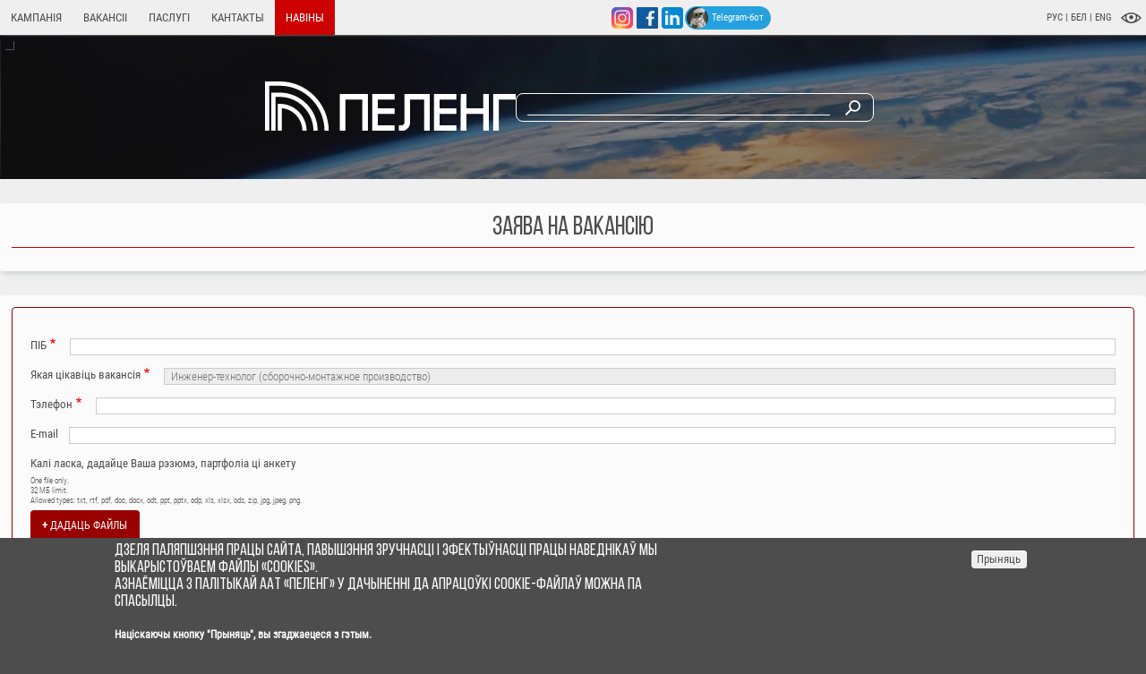

--- FILE ---
content_type: text/html; charset=UTF-8
request_url: https://be.peleng.by/vacancy_form?hrmail=hr3&vakansiya=%D0%98%D0%BD%D0%B6%D0%B5%D0%BD%D0%B5%D1%80-%D1%82%D0%B5%D1%85%D0%BD%D0%BE%D0%BB%D0%BE%D0%B3%20(%D1%81%D0%B1%D0%BE%D1%80%D0%BE%D1%87%D0%BD%D0%BE-%D0%BC%D0%BE%D0%BD%D1%82%D0%B0%D0%B6%D0%BD%D0%BE%D0%B5%20%D0%BF%D1%80%D0%BE%D0%B8%D0%B7%D0%B2%D0%BE%D0%B4%D1%81%D1%82%D0%B2%D0%BE)
body_size: 12417
content:
<!DOCTYPE html>
<html lang="be" dir="ltr" prefix="content: http://purl.org/rss/1.0/modules/content/  dc: http://purl.org/dc/terms/  foaf: http://xmlns.com/foaf/0.1/  og: http://ogp.me/ns#  rdfs: http://www.w3.org/2000/01/rdf-schema#  schema: http://schema.org/  sioc: http://rdfs.org/sioc/ns#  sioct: http://rdfs.org/sioc/types#  skos: http://www.w3.org/2004/02/skos/core#  xsd: http://www.w3.org/2001/XMLSchema# ">
	<head>
<!-- Google tag (gtag.js) -->
<script async src="https://www.googletagmanager.com/gtag/js?id=G-MWSKN5DVRZ"></script>
<script>
  window.dataLayer = window.dataLayer || [];
  function gtag(){dataLayer.push(arguments);}
  gtag('js', new Date());

  gtag('config', 'G-MWSKN5DVRZ');
</script>

		<!-- Google Tag Manager -->
<script>(function(w,d,s,l,i){w[l]=w[l]||[];w[l].push({'gtm.start':
new Date().getTime(),event:'gtm.js'});var f=d.getElementsByTagName(s)[0],
j=d.createElement(s),dl=l!='dataLayer'?'&l='+l:'';j.async=true;j.src=
'https://www.googletagmanager.com/gtm.js?id='+i+dl;f.parentNode.insertBefore(j,f);
})(window,document,'script','dataLayer','GTM-TN4GRRJ');</script>
<!-- End Google Tag Manager -->

		<meta name="facebook-domain-verification" content="8ids3tum4n31iec9ugmtwqto38rcvj"/> <meta property="og:image" content="https://peleng.by/themes/peleng/images/peleng.jpg"/>


		<meta charset="utf-8" />
<link rel="canonical" href="https://peleng.by/vacancy_form" />
<meta name="MobileOptimized" content="width" />
<meta name="HandheldFriendly" content="true" />
<meta name="viewport" content="width=device-width, initial-scale=1.0" />
<style>div#sliding-popup, div#sliding-popup .eu-cookie-withdraw-banner, .eu-cookie-withdraw-tab {background: #4d4d4d} div#sliding-popup.eu-cookie-withdraw-wrapper { background: transparent; } #sliding-popup h1, #sliding-popup h2, #sliding-popup h3, #sliding-popup p, #sliding-popup label, #sliding-popup div, .eu-cookie-compliance-more-button, .eu-cookie-compliance-secondary-button, .eu-cookie-withdraw-tab { color: #ffffff;} .eu-cookie-withdraw-tab { border-color: #ffffff;}</style>
<link rel="icon" href="/sites/default/files/favicon.svg" type="image/svg+xml" />

			<title>Заява на вакансію - ОАО &quot;Пеленг&quot;</title>
			<link rel="stylesheet" media="all" href="/core/themes/stable/css/system/components/ajax-progress.module.css?t96l01" />
<link rel="stylesheet" media="all" href="/core/themes/stable/css/system/components/align.module.css?t96l01" />
<link rel="stylesheet" media="all" href="/core/themes/stable/css/system/components/autocomplete-loading.module.css?t96l01" />
<link rel="stylesheet" media="all" href="/core/themes/stable/css/system/components/fieldgroup.module.css?t96l01" />
<link rel="stylesheet" media="all" href="/core/themes/stable/css/system/components/container-inline.module.css?t96l01" />
<link rel="stylesheet" media="all" href="/core/themes/stable/css/system/components/clearfix.module.css?t96l01" />
<link rel="stylesheet" media="all" href="/core/themes/stable/css/system/components/details.module.css?t96l01" />
<link rel="stylesheet" media="all" href="/core/themes/stable/css/system/components/hidden.module.css?t96l01" />
<link rel="stylesheet" media="all" href="/core/themes/stable/css/system/components/item-list.module.css?t96l01" />
<link rel="stylesheet" media="all" href="/core/themes/stable/css/system/components/js.module.css?t96l01" />
<link rel="stylesheet" media="all" href="/core/themes/stable/css/system/components/nowrap.module.css?t96l01" />
<link rel="stylesheet" media="all" href="/core/themes/stable/css/system/components/position-container.module.css?t96l01" />
<link rel="stylesheet" media="all" href="/core/themes/stable/css/system/components/progress.module.css?t96l01" />
<link rel="stylesheet" media="all" href="/core/themes/stable/css/system/components/reset-appearance.module.css?t96l01" />
<link rel="stylesheet" media="all" href="/core/themes/stable/css/system/components/resize.module.css?t96l01" />
<link rel="stylesheet" media="all" href="/core/themes/stable/css/system/components/sticky-header.module.css?t96l01" />
<link rel="stylesheet" media="all" href="/core/themes/stable/css/system/components/system-status-counter.css?t96l01" />
<link rel="stylesheet" media="all" href="/core/themes/stable/css/system/components/system-status-report-counters.css?t96l01" />
<link rel="stylesheet" media="all" href="/core/themes/stable/css/system/components/system-status-report-general-info.css?t96l01" />
<link rel="stylesheet" media="all" href="/core/themes/stable/css/system/components/tabledrag.module.css?t96l01" />
<link rel="stylesheet" media="all" href="/core/themes/stable/css/system/components/tablesort.module.css?t96l01" />
<link rel="stylesheet" media="all" href="/core/themes/stable/css/system/components/tree-child.module.css?t96l01" />
<link rel="stylesheet" media="all" href="/modules/ckeditor_bootstrap_tabs/css/tabs.css?t96l01" />
<link rel="stylesheet" media="all" href="/modules/webform/css/webform.element.message.css?t96l01" />
<link rel="stylesheet" media="all" href="/modules/webform/css/webform.form.css?t96l01" />
<link rel="stylesheet" media="all" href="/modules/webform/css/webform.element.details.toggle.css?t96l01" />
<link rel="stylesheet" media="all" href="/modules/webform/css/webform.composite.css?t96l01" />
<link rel="stylesheet" media="all" href="/modules/webform/css/webform.element.options.css?t96l01" />
<link rel="stylesheet" media="all" href="/modules/webform/css/webform.element.horizontal_rule.css?t96l01" />
<link rel="stylesheet" media="all" href="/modules/webform/css/webform.element.managed_file.css?t96l01" />
<link rel="stylesheet" media="all" href="/modules/webform/css/webform.element.file.button.css?t96l01" />
<link rel="stylesheet" media="all" href="/modules/eu_cookie_compliance/css/eu_cookie_compliance.css?t96l01" />
<link rel="stylesheet" media="all" href="/modules/colorbox/styles/default/colorbox_style.css?t96l01" />
<link rel="stylesheet" media="all" href="/modules/webform/css/webform.theme.classy.css?t96l01" />
<link rel="stylesheet" media="all" href="/webform/css/otkliknutsya_na_vakansiyu?t96l01" />
<link rel="stylesheet" media="all" href="/modules/better_exposed_filters/css/better_exposed_filters.css?t96l01" />
<link rel="stylesheet" media="all" href="/core/themes/stable/css/core/assets/vendor/normalize-css/normalize.css?t96l01" />
<link rel="stylesheet" media="all" href="/core/themes/stable/css/core/normalize-fixes.css?t96l01" />
<link rel="stylesheet" media="all" href="/core/themes/classy/css/components/action-links.css?t96l01" />
<link rel="stylesheet" media="all" href="/core/themes/classy/css/components/breadcrumb.css?t96l01" />
<link rel="stylesheet" media="all" href="/core/themes/classy/css/components/button.css?t96l01" />
<link rel="stylesheet" media="all" href="/core/themes/classy/css/components/collapse-processed.css?t96l01" />
<link rel="stylesheet" media="all" href="/core/themes/classy/css/components/container-inline.css?t96l01" />
<link rel="stylesheet" media="all" href="/core/themes/classy/css/components/details.css?t96l01" />
<link rel="stylesheet" media="all" href="/core/themes/classy/css/components/exposed-filters.css?t96l01" />
<link rel="stylesheet" media="all" href="/core/themes/classy/css/components/field.css?t96l01" />
<link rel="stylesheet" media="all" href="/core/themes/classy/css/components/form.css?t96l01" />
<link rel="stylesheet" media="all" href="/core/themes/classy/css/components/icons.css?t96l01" />
<link rel="stylesheet" media="all" href="/core/themes/classy/css/components/inline-form.css?t96l01" />
<link rel="stylesheet" media="all" href="/core/themes/classy/css/components/item-list.css?t96l01" />
<link rel="stylesheet" media="all" href="/core/themes/classy/css/components/link.css?t96l01" />
<link rel="stylesheet" media="all" href="/core/themes/classy/css/components/links.css?t96l01" />
<link rel="stylesheet" media="all" href="/core/themes/classy/css/components/menu.css?t96l01" />
<link rel="stylesheet" media="all" href="/core/themes/classy/css/components/more-link.css?t96l01" />
<link rel="stylesheet" media="all" href="/core/themes/classy/css/components/pager.css?t96l01" />
<link rel="stylesheet" media="all" href="/core/themes/classy/css/components/tabledrag.css?t96l01" />
<link rel="stylesheet" media="all" href="/core/themes/classy/css/components/tableselect.css?t96l01" />
<link rel="stylesheet" media="all" href="/core/themes/classy/css/components/tablesort.css?t96l01" />
<link rel="stylesheet" media="all" href="/core/themes/classy/css/components/tabs.css?t96l01" />
<link rel="stylesheet" media="all" href="/core/themes/classy/css/components/textarea.css?t96l01" />
<link rel="stylesheet" media="all" href="/core/themes/classy/css/components/ui-dialog.css?t96l01" />
<link rel="stylesheet" media="all" href="/core/themes/classy/css/components/messages.css?t96l01" />
<link rel="stylesheet" media="all" href="/core/themes/classy/css/components/progress.css?t96l01" />
<link rel="stylesheet" media="all" href="/core/themes/classy/css/components/file.css?t96l01" />
<link rel="stylesheet" media="all" href="/themes/peleng/fonts/BebasNue.css?t96l01" />
<link rel="stylesheet" media="all" href="/themes/peleng/css/style.css?t96l01" />
<link rel="stylesheet" media="all" href="/themes/peleng/css/grid.min.css?t96l01" />
<link rel="stylesheet" media="all" href="/themes/peleng/css/splide.min.css?t96l01" />
<link rel="stylesheet" media="all" href="/themes/peleng/css/page-composite.css?t96l01" />
<link rel="stylesheet" media="all" href="/themes/peleng/css/page-composite-media.css?t96l01" />
<link rel="stylesheet" media="all" href="/themes/peleng/css/reveal.css?t96l01" />
<link rel="stylesheet" media="all" href="/themes/peleng/css/special.css?t96l01" />

				</head>
				<body class="path-webform context-vacancy-form">

					<!-- Google Tag Manager (noscript) -->
<noscript><iframe src="https://www.googletagmanager.com/ns.html?id=GTM-TN4GRRJ"
height="0" width="0" style="display:none;visibility:hidden"></iframe></noscript>
<!-- End Google Tag Manager (noscript) -->

										<a href="#main-content" class="visually-hidden focusable skip-link">
						Перайсці да асноўнага змесціва
					</a>
					
					  <div class="dialog-off-canvas-main-canvas" data-off-canvas-main-canvas>
    		
<div id="vfx"></div>
	<nav class="main">
		<div class="layout-wrapper">
			  <div class="region region-primary-menu">
    <div id="block-menubutton" class="block block-block-content block-block-content022fc5f7-ebc3-4cb6-8532-a693f85139e4">
  
    
      
            <div class="clearfix text-formatted field field--name-body field--type-text-with-summary field--label-hidden field__item"><div id="menu_button">меню</div>
</div>
      
  </div>
<nav role="navigation" aria-labelledby="block-peleng-main-menu-menu" id="block-peleng-main-menu" class="block block-menu navigation menu--main">
            
  <h2 class="visually-hidden" id="block-peleng-main-menu-menu">Основная навигация</h2>
  

        
              <ul class="menu">
                    <li class="menu-item menu-item--expanded">
        <a href="https://be.peleng.by/" data-drupal-link-system-path="&lt;front&gt;">Кампанія</a>
                                <ul class="menu">
                    <li class="menu-item">
        <a href="https://be.peleng.by/company/about" data-drupal-link-system-path="node/17">Аб Кампаніі</a>
              </li>
                <li class="menu-item">
        <a href="https://be.peleng.by/node/16" data-drupal-link-system-path="node/16">Вытворчасць</a>
              </li>
                <li class="menu-item">
        <a href="https://be.peleng.by/company/quality-policy" data-drupal-link-system-path="node/7">Якасць прадукцыі</a>
              </li>
                <li class="menu-item">
        <a href="https://be.peleng.by/company/management" data-drupal-link-system-path="node/9">Кіраўніцтва</a>
              </li>
                <li class="menu-item">
        <a href="https://be.peleng.by/company/history" data-drupal-link-system-path="node/8">Гісторыя Кампаніі</a>
              </li>
        </ul>
  
              </li>
                <li class="menu-item menu-item--expanded">
        <a href="https://be.peleng.by/work-with-us" data-drupal-link-system-path="node/15">Вакансіі</a>
                                <ul class="menu">
                    <li class="menu-item">
        <a href="https://be.peleng.by/work-with-us" data-drupal-link-system-path="node/15">Праца ў кампаніі</a>
              </li>
                <li class="menu-item">
        <a href="https://be.peleng.by/work-with-us/politics" data-drupal-link-system-path="node/22">Сацыяльная палітыка</a>
              </li>
                <li class="menu-item">
        <a href="https://be.peleng.by/work-with-us/FAQ" data-drupal-link-system-path="node/24">FAQ</a>
              </li>
        </ul>
  
              </li>
                <li class="menu-item menu-item--expanded">
        <a href="https://be.peleng.by/node/56" data-drupal-link-system-path="node/56">Паслугі</a>
                                <ul class="menu">
                    <li class="menu-item">
        <a href="https://be.peleng.by/service/systems" data-drupal-link-system-path="node/148">Распрацоўка оптыка-электронных сістэм</a>
              </li>
                <li class="menu-item">
        <a href="https://be.peleng.by/service/optics" data-drupal-link-system-path="node/76">Разлік аптычных сістэм</a>
              </li>
                <li class="menu-item">
        <a href="https://be.peleng.by/service/surfaces" data-drupal-link-system-path="node/77">Выраб аптычных паверхняў</a>
              </li>
                <li class="menu-item">
        <a href="https://be.peleng.by/service/coating" data-drupal-link-system-path="node/78">Нанясенне аптычных пакрыццяў</a>
              </li>
                <li class="menu-item">
        <a href="https://be.peleng.by/service/production" data-drupal-link-system-path="node/13">Выраб адлівак і 3D-мадэляў</a>
              </li>
                <li class="menu-item">
        <a href="https://be.peleng.by/service/development" data-drupal-link-system-path="node/11">Распрацоўка тэхпрацэсаў</a>
              </li>
                <li class="menu-item">
        <a href="https://be.peleng.by/service/consulting" data-drupal-link-system-path="node/12">Кансультацыі спецыялістаў</a>
              </li>
        </ul>
  
              </li>
                <li class="menu-item menu-item--expanded">
        <a href="https://be.peleng.by/contacts" data-drupal-link-system-path="node/57">Кантакты</a>
                                <ul class="menu">
                    <li class="menu-item">
        <a href="https://be.peleng.by/contacts" data-drupal-link-system-path="node/57">Кантактавая інфармацыя</a>
              </li>
                <li class="menu-item">
        <a href="https://be.peleng.by/contacts/appeals" data-drupal-link-system-path="node/532">Звароты грамадзян і юрыдычных асоб</a>
              </li>
        </ul>
  
              </li>
                <li class="menu-item">
        <a href="https://be.peleng.by/info/news" data-drupal-link-system-path="info/news">Навіны</a>
              </li>
        </ul>
  


  </nav>

  </div>

			  <div class="region region-controls">
    <div id="block-socialnyeseti" class="block block-block-content block-block-content56de1be9-6f1e-452b-aea8-52e250e88c79">
  
    
      
            <div class="clearfix text-formatted field field--name-body field--type-text-with-summary field--label-hidden field__item"><!-- <div><a href="https://www.youtube.com/channel/" target="blank" title="Афiцыйны Youtube-канал"><img alt="youtube" src="/sites/default/files/content/icons/youtube_w.svg" target="blank" />Youtube</a>
</div> -->
<a href="https://instagram.com/peleng_career" target="blank" title="Афiцыйны акаўнт Instagram"><img alt="instagram" src="/sites/default/files/content/icons/instagram.svg" /></a> <a href="https://www.facebook.com/Пеленг-это-мы-102327228607167/" target="blank" title="Афiцыйная старонка Facebook"><img alt="facebook" src="/sites/default/files/content/icons/facebook.svg" /></a> <a href="https://www.linkedin.com/company/peleng-career/mycompany/" target="blank" title="Афiцыйная старонка LinkedIn"><img alt="linkedin" src="/sites/default/files/content/icons/in.svg" /></a><a class="tg_bot" href="https://t.me/pelengby_bot" target="_blank"><img src="/sites/default/files/content/files/images/first_sm.jpg" /> Telegram-бот </a>

</div>
      
  </div>
<div id="block-languages" class="block block-block-content block-block-content5447b269-9fd7-49fe-909d-fa81ddfb42ef">
  
    
      
            <div class="clearfix text-formatted field field--name-body field--type-text-with-summary field--label-hidden field__item"><div id="lng_switcher"><a class="lng_rus" href="https://peleng.by">РУС</a> | <a class="lng_bel" href="https://be.peleng.by">БЕЛ </a> | <a class="lng_eng" href="https://en.peleng.by">ENG</a>
</div>
</div>
      
  </div>
<div id="block-styler" class="block block-block-content block-block-content165dd615-f674-4a50-9084-83968149024b">
  
    
      
            <div class="clearfix text-formatted field field--name-body field--type-text-with-summary field--label-hidden field__item"><p><img id="styler_special" src="/themes/peleng/images/eye_g.svg" title="Версия для слабовидящих" /><img id="styler_normal" src="/themes/peleng/images/noeye_g.svg" title="Обычная версия" />
</p>
</div>
      
  </div>

  </div>
			
		</div>	</nav>
	
  <header class="main" role="banner">
		
            <div class="region region-header">
    <div id="block-logo" class="block block-block-content block-block-content73da815a-bcb6-458e-bf74-c5f25d81c296">
  
    
      
            <div class="clearfix text-formatted field field--name-body field--type-text-with-summary field--label-hidden field__item"><p><a class="site-logo" href="/" rel="home" title="Официальный сайт ОАО &quot;Пеленг&quot;"><img alt="ОАО &quot;Пеленг&quot;" data-entity-type="" data-entity-uuid="" src="/sites/default/files/content/brand/logo_ru_white.svg" /></a>
</p>
</div>
      
  </div>
<div class="views-exposed-form bef-exposed-form block block-views block-views-exposed-filter-blocksearch-api-search-block" data-drupal-selector="views-exposed-form-search-api-search-block" id="block-apisearch-block">
  
    
      <form action="https://be.peleng.by/search" method="get" id="views-exposed-form-search-api-search-block" accept-charset="UTF-8">
  <div class="form--inline clearfix">
  <div class="js-form-item form-item js-form-type-textfield form-type-textfield js-form-item-search-api-fulltext form-item-search-api-fulltext">
      
        <input data-drupal-selector="edit-search-api-fulltext" type="text" id="edit-search-api-fulltext" name="search_api_fulltext" value="" size="30" maxlength="128" class="form-text" />

        </div>
<div data-drupal-selector="edit-actions" class="form-actions js-form-wrapper form-wrapper" id="edit-actions--3"><input data-drupal-selector="edit-submit-search-api" type="submit" id="edit-submit-search-api" value="Поиск" class="button js-form-submit form-submit" />
</div>

</div>

</form>

  </div>

  </div>

  </header>
			
  <main class="main" role="main">
  
    <a id="main-content" tabindex="-1"></a>	
    <div class="layout-wrapper main">

		
		<div class="layout-main">
		    <div class="region region-content">
    <div data-drupal-messages-fallback class="hidden"></div><div id="block-peleng-page-title" class="block block-core block-page-title-block">
  
    
      
  <h1 class="page-title">Заява на вакансію</h1>


  </div>
<div id="block-peleng-content" class="block block-system block-system-main-block">
  
    
      <form class="webform-submission-form webform-submission-add-form webform-submission-otkliknutsya-na-vakansiyu-form webform-submission-otkliknutsya-na-vakansiyu-add-form js-webform-details-toggle webform-details-toggle" data-drupal-selector="webform-submission-otkliknutsya-na-vakansiyu-add-form" enctype="multipart/form-data" action="/vacancy_form?hrmail=hr3&amp;vakansiya=%D0%98%D0%BD%D0%B6%D0%B5%D0%BD%D0%B5%D1%80-%D1%82%D0%B5%D1%85%D0%BD%D0%BE%D0%BB%D0%BE%D0%B3%20%28%D1%81%D0%B1%D0%BE%D1%80%D0%BE%D1%87%D0%BD%D0%BE-%D0%BC%D0%BE%D0%BD%D1%82%D0%B0%D0%B6%D0%BD%D0%BE%D0%B5%20%D0%BF%D1%80%D0%BE%D0%B8%D0%B7%D0%B2%D0%BE%D0%B4%D1%81%D1%82%D0%B2%D0%BE%29" method="post" id="webform-submission-otkliknutsya-na-vakansiyu-add-form" accept-charset="UTF-8">
  
  <div class="js-form-item form-item js-form-type-textfield form-type-textfield js-form-item-fio form-item-fio">
      <label for="edit-fio" class="js-form-required form-required">ПІБ</label>
        <input data-drupal-selector="edit-fio" type="text" id="edit-fio" name="fio" value="" size="60" maxlength="255" class="form-text required" required="required" aria-required="true" />

        </div>
<div class="webform-readonly js-form-item form-item js-form-type-textfield form-type-textfield js-form-item-vakansiya form-item-vakansiya">
      <label for="edit-vakansiya" class="js-form-required form-required">Якая цікавіць вакансія</label>
        <input readonly="readonly" data-drupal-selector="edit-vakansiya" type="text" id="edit-vakansiya" name="vakansiya" value="Инженер-технолог (сборочно-монтажное производство)" size="60" maxlength="255" class="form-text required" required="required" aria-required="true" />

        </div>
<div class="js-form-item form-item js-form-type-tel form-type-tel js-form-item-telefon form-item-telefon">
      <label for="edit-telefon" class="js-form-required form-required">Тэлефон</label>
        <input data-drupal-selector="edit-telefon" type="tel" id="edit-telefon" name="telefon" value="" size="30" maxlength="128" class="form-tel required" required="required" aria-required="true" />

        </div>
<div class="js-form-item form-item js-form-type-email form-type-email js-form-item-mail form-item-mail">
      <label for="edit-mail">E-mail</label>
        <input data-drupal-selector="edit-mail" type="email" id="edit-mail" name="mail" value="" size="60" maxlength="254" class="form-email" />

        </div>
<div id="ajax-wrapper"><div class="js-form-item form-item js-form-type-webform-document-file form-type-webform-document-file js-form-item-prilozhenie form-item-prilozhenie">
      <label for="edit-prilozhenie-upload" id="edit-prilozhenie--label">Калі ласка, дадайце Ваша рэзюмэ, партфоліа ці анкету</label>
          <div class="description">
      <div id="edit-prilozhenie--description" class="webform-element-description">One file only.<br />32 МБ limit.<br />Allowed types: txt, rtf, pdf, doc, docx, odt, ppt, pptx, odp, xls, xlsx, ods, zip, jpg, jpeg, png.
</div>

    </div>
    
<div id="edit-prilozhenie" class="js-webform-document-file webform-document-file js-form-managed-file form-managed-file">
  <label for="edit-prilozhenie-upload-button--2" class="button button-action webform-file-button">Дадаць файлы</label>
<input data-drupal-selector="edit-prilozhenie-upload" id="edit-prilozhenie-upload-button--2" class="webform-file-button-input js-form-file form-file" type="file" name="files[prilozhenie]" size="22" />
<input class="js-hide button js-form-submit form-submit" data-drupal-selector="edit-prilozhenie-upload-button" formnovalidate="formnovalidate" type="submit" id="edit-prilozhenie-upload-button" name="prilozhenie_upload_button" value="Загрузіць" />
<input data-drupal-selector="edit-prilozhenie-fids" type="hidden" name="prilozhenie[fids]" />

</div>

        </div>
</div>    <div  data-drupal-selector="edit-captcha" class="captcha"><input data-drupal-selector="edit-captcha-sid" type="hidden" name="captcha_sid" value="1065310" />
<input data-drupal-selector="edit-captcha-token" type="hidden" name="captcha_token" value="IEJx_WbmpQ8Bu8CgWUAiq2wo4b-R6I5DVKbDKXUkXBk" />
<input id="recaptcha-v3-token" class="recaptcha-v3-token" data-recaptcha-v3-action="recaptchav3" data-recaptcha-v3-site-key="6Ld481EcAAAAACVj-W08tVkydSWrMHReVl7lK0U-" data-drupal-selector="edit-captcha-response" type="hidden" name="captcha_response" value="" />
<input data-drupal-selector="edit-is-recaptcha-v3" type="hidden" name="is_recaptcha_v3" value="1" />
</div>

<hr data-drupal-selector="edit-horizontal-rule" id="edit-horizontal-rule" class="webform-horizontal-rule" />
<div id="edit-markup" class="js-form-item form-item js-form-type-webform-markup form-type-webform-markup js-form-item-markup form-item-markup form-no-label">
        <h4 class="text-align-center">Згода на апрацоўку асабiстых дадзеных</h4>

<details><summary><strong>Умовы апрацоўкі асабiстых дадзеных</strong></summary>

<ul>
	<li>Суб&#39;ект асабiстых дадзеных дае згоду на апрацоўку яго асабiстых дадзеных якую будзе ўжыццяўляць аператар ААТ &laquo;Пеленг&raquo;, 220014, г. Мінск, вул. Макаёнка, &nbsp;д. 25 (далей &ndash; Кампанія).</li>
	<li>Дзеючы на падставе сапраўднай згоды, Кампанія мае права&nbsp;на апрацоўку асабiстых дадзеных паказаных спашукальнікам для мэт разгляд яго рэзюмэ (анкеты) на вакантную пасаду.</li>
	<li>Тэрмін, на які ўяўляецца дадзеную згоду складае 1 год.</li>
	<li>Пры апрацоўцы асабiстых дадзеных задзейнічаны наступныя ўпаўнаважаныя твары (ЗАТ &laquo;Мисофт&raquo;).</li>
	<li>Парадак апрацоўкі асабiстых дадзеных вызначаецца Палітыкай прыватнасці Кампаніі.&nbsp;</li>
</ul>
</details>

<details><summary> <strong>Правы суб&#39;екта асабiстых дадзеных, злучаныя з апрацоўкай асабiстых дадзеных, механізм рэалізацыі такіх правоў</strong> </summary>

<p>Дадзены дакумент прызначаны для таго, каб простай і яснай мовай вытлумачыць правы, злучаныя з апрацоўкай Вашых асабiстых дадзеных, &nbsp;а таксама механізм рэалізацыі такіх праў, агаданых заканадаўствам&nbsp;пра асабiстыя дадзеныя, якое заснавана на Законе Рэспублікі Беларусь&nbsp;ад 07.05.2021 № 99-З &laquo;Пра абарону асабiстых дадзеных&raquo; (далей &ndash; Закон).&nbsp;</p>

<p>З пункту гледжання Закона ААТ &laquo;Пеленг&raquo; выступае ў ролі аператара,&nbsp;а Вы з&#39;яўляецеся суб&#39;ектам асабiстых дадзеных (далей &ndash; суб&#39;ект) які мае права:&nbsp;</p>

<ul>
	<li>на атрыманне інфармацыі, што кранае апрацоўкі Вашых асабiстых дадзеных. Гэта азначае, што Вы можаце задарма азнаёміцца з назвай і месцам знаходжання аператара, атрымаць пацверджанне факта апрацоўкі Вашых асабiстых дадзеных, а таксама пазнаць пэўны пералік асабiстых дадзеных, з указаннем крыніц іх атрымання, праўных падстаў, мэт і тэрмінаў апрацоўкі. Пры гэтым Вы не павінны абгрунтоўваць сваю цікавасць да запытанай інфармацыі; &nbsp;</li>
	<li>на карэктаванне сваіх асабiстых дадзеных. Гэта азначае, што ў выпадках, калі Вашы асабiстыя дадзеныя з&#39;яўляюцца няпоўнымі, састарэлымі ці недакладнымі Вы можаце падаць нам заяву, &nbsp;з дадаткам адпаведных дакументаў і (іх копій), якія пацвярджаюць патрэбу занясення змен;&nbsp;</li>
	<li>на атрыманне інфармацыі пра падаванне Вашых асабiстых дадзеных трэцім асобам. Гэта азначае, што Вы можаце азнаёміцца з інфармацыяй пра ўсе факты падавання Вашых асабiстых дадзеных трэцім асобам, якія мелі месца цягам года, што папярэднічаў даце падачы заявы. Калі іншае не прадугледжана законам і іншымі заканадаўчымі актамі, то рэалізацыя дадзенага права магчыма не часцей за адзін раз у каляндарны год;</li>
	<li>на спыненне апрацоўкі асабiстых дадзеных ці іх выдалення. Гэта азначае, што Вы можаце патрабаваць ад нас спынення апрацоўкі ці выдалення Вашых асабiстых дадзеных (пры нябытнасці ў нас іншых падстаў для апрацоўкі, прадугледжаных законам і іншымі заканадаўчымі актамі). Пры нябытнасці тэхнічнай магчымасці выдалення асабiстых дадзеных&nbsp;мы прымем вычарпальныя меры па недапушчэнні іх далейшай апрацоўкі шляхам знеасаблення ці блакавання доступу да іх;&nbsp;</li>
	<li>на водгук згоды на апрацоўку Вашых асабiстых дадзеных.&nbsp;Гэта азначае, што як толькі мы атрымаем заяву пра тое, што Вы адклікаеце сваю згоду, мы больш не будзем апрацоўваць тыя асабiстыя дадзеныя,&nbsp;з апрацоўкай якіх Вы спрадвечна пагадзіліся. Дадзенае права Вы можаце рэалізаваць шляхам кірунку ліста на электронную пошту (<a href="mailto:hr@peleng.by">hr@peleng.by</a>) або ў парадку, пэўным ніжэй;</li>
	<li>мае рацыю на абскарджанне дзеянняў (нячыннасці) і развязкаў аператара. Гэта азначае, што Вы маеце права абскардзіць дзеянні (нячыннасць) і развязкі&nbsp;ААТ &laquo;Пеленг&raquo;, якія парушаюць Вашы правы пры апрацоўцы асабiстых дадзеных, ва ўпаўнаважаны орган па абароне праў суб&#39;ектаў асабiстых дадзеных &nbsp;у парадку, пастаўленым заканадаўствам пра звароты грамадзянаў.&nbsp;</li>
</ul>

<p>Для рэалізацыі паказаных вышэй маю рацыю Вам патрэбна скіраваць адпаведную заяву. Заканадаўства пра асабiстыя дадзеныя патрабуе, каб заявы &nbsp;пра рэалізацыю вышэйпададзеных праў былі аформлены&nbsp;у пісьмовым выглядзе або ў выглядзе электроннага дакумента. Пры гэтым пад электронным дакументам разумеецца файл, падпісаны электронным лічбавым подпісам, што прызнаецца ў Рэспублікі Беларусь. Тэрмін разгляду Вашай заявы складзе не больш за 15 дзён. Вынятак складае разгляд заявы пра рэалізацыю права на атрыманне інфармацыі, што кранае апрацоўкі Вашых асабiстых дадзеных, якое будзе разгледжана цягам 5 працоўных дзён.&nbsp;</p>

<p>Па-за залежнасцю ад формы і спосабу рэалізацыі праў заява павінна ўтрымваць наступную інфармацыю: прозвішча, імя ўласнае, імя па бацьку (калі ёсць), адрас месца жыхарства (месцы знаходжання), дата народзінаў, выклад істы вымогі, асабісты подпіс або электронны лічбавы подпіс. &nbsp;</p>
</details>

<details><summary> <strong>Наступствы атрымання ці адмовы згоды</strong> </summary>

<p>Зважаем, што, атрымаўшы згоду на апрацоўку Вашых асабiстых дадзеных ААТ &laquo;Пеленг&raquo; атрымвае законную падставу для іх выкарыстання пры разглядзе рэзюмэ (анкеты), пададзенай з дапамогай інтэрнэт-рэсурсу peleng.by.</p>

<p>Адмова ад лецішча згоды ўнемагчыміць прыём рэзюмэ (анкеты), з дапамогай інтэрнэт-рэсурсу peleng.by. Пры гэтым ААТ &laquo;Пеленг&raquo; не адмаўляе Вам у магчымасці разгляду рэзюмэ (анкеты) калі яна будзе скіравана ў наш адрас у пісьмовым выглядзе або ў выглядзе электроннага дакумента.</p>

<p>У пісьмовым выглядзе рэзюмэ (анкета) можа быць скіравана на паштовы адрас ААТ &laquo;Пеленг&raquo;.</p>

<p>У выглядзе электроннага дакумента рэзюмэ (анкета) павінна быць скіравана на электронную пошту (<a href="mailto:info@peleng.by">info@peleng.by</a>). Пры гэтым пад электронным дакументам разумеецца файл, падпісаны электронным лічбавым подпісам, што прызнаецца ў Рэспублікі Беларусь.</p>
</details>
        </div>
<fieldset data-webform-required-error="Для падачы заявы дайце згоду на апрацоўку асабiстых дадзеных." data-drupal-selector="edit-dayu-soglasie" id="edit-dayu-soglasie--wrapper" class="checkboxes--wrapper fieldgroup form-composite webform-composite-visible-title required js-webform-type-checkboxes webform-type-checkboxes js-form-item form-item js-form-wrapper form-wrapper">
      <legend style="display:none">
    <span class="fieldset-legend js-form-required form-required"></span>
  </legend>
  <div class="fieldset-wrapper">
                <div id="edit-dayu-soglasie" class="js-webform-checkboxes webform-options-display-one-column form-checkboxes"><div class="js-form-item form-item js-form-type-checkbox form-type-checkbox js-form-item-dayu-soglasie-personaldata form-item-dayu-soglasie-personaldata">
        <input data-webform-required-error="Для падачы заявы дайце згоду на апрацоўку асабiстых дадзеных." data-drupal-selector="edit-dayu-soglasie-personaldata" type="checkbox" id="edit-dayu-soglasie-personaldata" name="dayu_soglasie[personaldata]" value="personaldata" class="form-checkbox" />

        <label for="edit-dayu-soglasie-personaldata" class="option">Даю згоду на апрацоўку асабiстых дадзеных</label>
      </div>
</div>

          </div>
</fieldset>
<div data-drupal-selector="edit-actions" class="form-actions webform-actions js-form-wrapper form-wrapper" id="edit-actions"><input class="webform-button--submit button button--primary js-form-submit form-submit" data-drupal-selector="edit-actions-submit" type="submit" id="edit-actions-submit" name="op" value="Подать заявку" />

</div>
<input autocomplete="off" data-drupal-selector="form-0up3-9lqk7vdwvrnmebsqbsdjwmsaihziwwis-iru-k" type="hidden" name="form_build_id" value="form-0uP3-9lqk7vdwvRnmEbSQbSdJwmSaihzIwWIs_irU_k" />
<input data-drupal-selector="edit-webform-submission-otkliknutsya-na-vakansiyu-add-form" type="hidden" name="form_id" value="webform_submission_otkliknutsya_na_vakansiyu_add_form" />
<div class="contact-textfield js-form-wrapper form-wrapper" style="display: none !important;"><div class="js-form-item form-item js-form-type-textfield form-type-textfield js-form-item-contact form-item-contact">
      <label for="edit-contact">Leave this field blank</label>
        <input autocomplete="off" data-drupal-selector="edit-contact" type="text" id="edit-contact" name="contact" value="" size="20" maxlength="128" class="form-text" />

        </div>
</div>


  
</form>

  </div>

  </div>

		  		  
		</div>
			</div>

  </main>

    <footer class="main" role="contentinfo">
					<div class="layout-wrapper">
				  <div class="region region-footer">
    <div id="block-kontakty" class="block block-block-content block-block-content8d235ff1-d32d-48dd-8f5f-0968d1fae989">
  
      <h2>Кантактавая інфармацыя</h2>
    
      
            <div class="clearfix text-formatted field field--name-body field--type-text-with-summary field--label-hidden field__item"><div class="body">
<div class="flex-40"><a class="contact_phone" href="tel:+375 17 389 11 00">+375-17-389-11-00&nbsp;</a> (Прыёмная генеральнага дырэктара)<br />
<a class="contact_phone" href="tel:+375 17 389 11 37">+375-17-389-11-37</a> &nbsp;(Па агульных пытаннях)<br />
<a class="contact_fax" href="tel:+375 17 389 11 24">+375-17-389-11-24</a> &nbsp;(факс)</div>

<div class="flex-40"><span class="contact_address">вул. Макаёнка, 25 (Мінск, Рэспубліка Беларусь), 220114 </span><br />
<span class="contact_time">8:00 – 16:40, панядзелак – пятніца</span><br />
<a class="contact_email" href="mailto:info@peleng.by">info@peleng.by</a></div>
</div>
</div>
      
  </div>

  </div>

			</div>									<div class="layout-wrapper">			
				  <div class="region region-copyright">
    <div id="block-kopirayty" class="block block-block-content block-block-contentc749713b-f1cb-4c89-9d45-74aa801f05e8">
  
    
      
            <div class="clearfix text-formatted field field--name-body field--type-text-with-summary field--label-hidden field__item"><p class="text-align-center"><strong>© ААА «Пеленг»</strong></p>
</div>
      
  </div>

  </div>

			</div>		    </footer>

<div id="scrollup"><a href="#main-content"><img src="/themes/peleng/images/scrollup.svg"></a></div>

  </div>

					
					<script type="application/json" data-drupal-selector="drupal-settings-json">{"path":{"baseUrl":"\/","scriptPath":null,"pathPrefix":"","currentPath":"webform\/otkliknutsya_na_vakansiyu","currentPathIsAdmin":false,"isFront":false,"currentLanguage":"be","currentQuery":{"hrmail":"hr3","vakansiya":"\u0418\u043d\u0436\u0435\u043d\u0435\u0440-\u0442\u0435\u0445\u043d\u043e\u043b\u043e\u0433 (\u0441\u0431\u043e\u0440\u043e\u0447\u043d\u043e-\u043c\u043e\u043d\u0442\u0430\u0436\u043d\u043e\u0435 \u043f\u0440\u043e\u0438\u0437\u0432\u043e\u0434\u0441\u0442\u0432\u043e)"}},"pluralDelimiter":"\u0003","suppressDeprecationErrors":true,"ajaxPageState":{"libraries":"better_exposed_filters\/general,captcha\/base,ckeditor_bootstrap_tabs\/tabs,classy\/base,classy\/file,classy\/messages,colorbox\/default,colorbox_inline\/colorbox_inline,core\/drupal.ajax,core\/internal.jquery.form,core\/normalize,eu_cookie_compliance\/eu_cookie_compliance_default,peleng\/global-js,peleng\/global-styling,peleng\/roboto_condensed,recaptcha_v3\/recaptcha_v3,system\/base,webform\/webform.composite,webform\/webform.css.otkliknutsya_na_vakansiyu,webform\/webform.element.checkboxes,webform\/webform.element.details.save,webform\/webform.element.details.toggle,webform\/webform.element.file.button,webform\/webform.element.horizontal_rule,webform\/webform.element.managed_file,webform\/webform.element.message,webform\/webform.element.options,webform\/webform.form,webform\/webform.theme.classy","theme":"peleng","theme_token":null},"ajaxTrustedUrl":{"form_action_p_pvdeGsVG5zNF_XLGPTvYSKCf43t8qZYSwcfZl2uzM":true,"https:\/\/be.peleng.by\/vacancy_form?hrmail=hr3\u0026vakansiya=%D0%98%D0%BD%D0%B6%D0%B5%D0%BD%D0%B5%D1%80-%D1%82%D0%B5%D1%85%D0%BD%D0%BE%D0%BB%D0%BE%D0%B3%20%28%D1%81%D0%B1%D0%BE%D1%80%D0%BE%D1%87%D0%BD%D0%BE-%D0%BC%D0%BE%D0%BD%D1%82%D0%B0%D0%B6%D0%BD%D0%BE%D0%B5%20%D0%BF%D1%80%D0%BE%D0%B8%D0%B7%D0%B2%D0%BE%D0%B4%D1%81%D1%82%D0%B2%D0%BE%29\u0026ajax_form=1":true,"https:\/\/be.peleng.by\/vacancy_form?element_parents=elements\/prilozhenie\u0026hrmail=hr3\u0026vakansiya=%D0%98%D0%BD%D0%B6%D0%B5%D0%BD%D0%B5%D1%80-%D1%82%D0%B5%D1%85%D0%BD%D0%BE%D0%BB%D0%BE%D0%B3%20%28%D1%81%D0%B1%D0%BE%D1%80%D0%BE%D1%87%D0%BD%D0%BE-%D0%BC%D0%BE%D0%BD%D1%82%D0%B0%D0%B6%D0%BD%D0%BE%D0%B5%20%D0%BF%D1%80%D0%BE%D0%B8%D0%B7%D0%B2%D0%BE%D0%B4%D1%81%D1%82%D0%B2%D0%BE%29\u0026ajax_form=1":true,"https:\/\/be.peleng.by\/search":true},"colorbox":{"transition":"elastic","speed":350,"opacity":0.85,"slideshow":false,"slideshowAuto":true,"slideshowSpeed":2500,"slideshowStart":"\u0437\u0430\u043f\u0443\u0441\u0442\u0438\u0442\u044c \u0441\u043b\u0430\u0439\u0434\u0448\u043e\u0443","slideshowStop":"\u043e\u0441\u0442\u0430\u043d\u043e\u0432\u0438\u0442\u044c \u0441\u043b\u0430\u0439\u0434\u0448\u043e\u0443","current":"{current} \u0438\u0437 {total}","previous":"\u00ab \u041f\u0440\u0435\u0434\u044b\u0434\u0443\u0449\u0438\u0439","next":"\u0421\u043b\u0435\u0434\u0443\u044e\u0449\u0438\u0439 \u00bb","close":"Close","overlayClose":true,"returnFocus":true,"maxWidth":"98%","maxHeight":"98%","initialWidth":"300","initialHeight":"250","fixed":true,"scrolling":true,"mobiledetect":false,"mobiledevicewidth":"480px"},"eu_cookie_compliance":{"cookie_policy_version":"1.0.0","popup_enabled":true,"popup_agreed_enabled":false,"popup_hide_agreed":false,"popup_clicking_confirmation":false,"popup_scrolling_confirmation":false,"popup_html_info":"\u003Cdiv aria-labelledby=\u0022popup-text\u0022  class=\u0022eu-cookie-compliance-banner eu-cookie-compliance-banner-info eu-cookie-compliance-banner--default\u0022\u003E\n  \u003Cdiv class=\u0022popup-content info eu-cookie-compliance-content\u0022\u003E\n        \u003Cdiv id=\u0022popup-text\u0022 class=\u0022eu-cookie-compliance-message\u0022 role=\u0022document\u0022\u003E\n      \u003Ch6\u003E\u0414\u0437\u0435\u043b\u044f \u043f\u0430\u043b\u044f\u043f\u0448\u044d\u043d\u043d\u044f \u043f\u0440\u0430\u0446\u044b \u0441\u0430\u0439\u0442\u0430, \u043f\u0430\u0432\u044b\u0448\u044d\u043d\u043d\u044f \u0437\u0440\u0443\u0447\u043d\u0430\u0441\u0446\u0456 \u0456 \u044d\u0444\u0435\u043a\u0442\u044b\u045e\u043d\u0430\u0441\u0446\u0456 \u043f\u0440\u0430\u0446\u044b \u043d\u0430\u0432\u0435\u0434\u043d\u0456\u043a\u0430\u045e \u043c\u044b \u0432\u044b\u043a\u0430\u0440\u044b\u0441\u0442\u043e\u045e\u0432\u0430\u0435\u043c \u0444\u0430\u0439\u043b\u044b \u00abcookies\u00bb.  \u003Cbr \/\u003E  \u0410\u0437\u043d\u0430\u0451\u043c\u0456\u0446\u0446\u0430 \u0437 \u043f\u0430\u043b\u0456\u0442\u044b\u043a\u0430\u0439 \u0410\u0410\u0422 \u00ab\u041f\u0435\u043b\u0435\u043d\u0433\u00bb \u0443 \u0434\u0430\u0447\u044b\u043d\u0435\u043d\u043d\u0456 \u0434\u0430 \u0430\u043f\u0440\u0430\u0446\u043e\u045e\u043a\u0456 Cookie-\u0444\u0430\u0439\u043b\u0430\u045e \u043c\u043e\u0436\u043d\u0430 \u043f\u0430 \u003Ca data-entity-substitution=\u0022canonical\u0022 data-entity-type=\u0022node\u0022 data-entity-uuid=\u00229a43ace5-c27d-4eb8-b735-886a59031349\u0022 href=\u0022https:\/\/be.peleng.by\/info\/politics_cookies\u0022 title=\u0022\u041f\u0410\u041b\u0406\u0422\u042b\u041a\u0410 \u0410\u0410\u0422 \u00ab\u041f\u0435\u043b\u0435\u043d\u0433\u00bb \u0443 \u0434\u0430\u0447\u044b\u043d\u0435\u043d\u043d\u0456 \u0434\u0430 \u0430\u043f\u0440\u0430\u0446\u043e\u045e\u043a\u0456 \u0421ookie-\u0444\u0430\u0439\u043b\u0430\u045e\u0022\u003E\u0441\u043f\u0430\u0441\u044b\u043b\u0446\u044b\u003C\/a\u003E.\u003C\/h6\u003E\u003Cp\u003E\u041d\u0430\u0446\u0456\u0441\u043a\u0430\u044e\u0447\u044b \u043a\u043d\u043e\u043f\u043a\u0443 \u0022\u041f\u0440\u044b\u043d\u044f\u0446\u044c\u0022, \u0432\u044b \u0437\u0433\u0430\u0434\u0436\u0430\u0435\u0446\u0435\u0441\u044f \u0437 \u0433\u044d\u0442\u044b\u043c.\u003C\/p\u003E\n          \u003C\/div\u003E\n\n    \n    \u003Cdiv id=\u0022popup-buttons\u0022 class=\u0022eu-cookie-compliance-buttons\u0022\u003E\n            \u003Cbutton type=\u0022button\u0022 class=\u0022agree-button eu-cookie-compliance-default-button\u0022\u003E\u041f\u0440\u044b\u043d\u044f\u0446\u044c\u003C\/button\u003E\n          \u003C\/div\u003E\n  \u003C\/div\u003E\n\u003C\/div\u003E","use_mobile_message":false,"mobile_popup_html_info":"\u003Cdiv aria-labelledby=\u0022popup-text\u0022  class=\u0022eu-cookie-compliance-banner eu-cookie-compliance-banner-info eu-cookie-compliance-banner--default\u0022\u003E\n  \u003Cdiv class=\u0022popup-content info eu-cookie-compliance-content\u0022\u003E\n        \u003Cdiv id=\u0022popup-text\u0022 class=\u0022eu-cookie-compliance-message\u0022 role=\u0022document\u0022\u003E\n      \n          \u003C\/div\u003E\n\n    \n    \u003Cdiv id=\u0022popup-buttons\u0022 class=\u0022eu-cookie-compliance-buttons\u0022\u003E\n            \u003Cbutton type=\u0022button\u0022 class=\u0022agree-button eu-cookie-compliance-default-button\u0022\u003E\u041f\u0440\u044b\u043d\u044f\u0446\u044c\u003C\/button\u003E\n          \u003C\/div\u003E\n  \u003C\/div\u003E\n\u003C\/div\u003E","mobile_breakpoint":768,"popup_html_agreed":false,"popup_use_bare_css":false,"popup_height":"auto","popup_width":"100%","popup_delay":1000,"popup_link":"https:\/\/be.peleng.by\/","popup_link_new_window":false,"popup_position":false,"fixed_top_position":true,"popup_language":"be","store_consent":true,"better_support_for_screen_readers":false,"cookie_name":"","reload_page":false,"domain":"","domain_all_sites":true,"popup_eu_only":false,"popup_eu_only_js":false,"cookie_lifetime":100,"cookie_session":0,"set_cookie_session_zero_on_disagree":1,"disagree_do_not_show_popup":false,"method":"default","automatic_cookies_removal":false,"allowed_cookies":"","withdraw_markup":"\u003Cbutton type=\u0022button\u0022 class=\u0022eu-cookie-withdraw-tab\u0022\u003E\u041d\u0430\u043b\u0430\u0434\u044b \u043f\u0440\u044b\u0432\u0430\u0442\u043d\u0430\u0441\u0446\u0456\u003C\/button\u003E\n\u003Cdiv aria-labelledby=\u0022popup-text\u0022 class=\u0022eu-cookie-withdraw-banner\u0022\u003E\n  \u003Cdiv class=\u0022popup-content info eu-cookie-compliance-content\u0022\u003E\n    \u003Cdiv id=\u0022popup-text\u0022 class=\u0022eu-cookie-compliance-message\u0022 role=\u0022document\u0022\u003E\n      \u003Ch2\u003E\u041c\u044b \u0441\u043a\u0430\u0440\u044b\u0441\u0442\u0430\u0435\u043c \u0444\u0430\u0439\u043b\u044b cookie \u0434\u043b\u044f \u043a\u0430\u043c\u0444\u043e\u0440\u0442\u043d\u0430\u0433\u0430 \u043a\u0430\u0440\u044b\u0441\u0442\u0430\u043d\u043d\u044f \u0441\u0430\u0439\u0442\u0430\u043c.\u003C\/h2\u003E\u003Cp\u003E\u0412\u044b \u0434\u0430\u043b\u0456 \u043d\u0430\u043c \u0437\u0433\u043e\u0434\u0443 \u043d\u0430 \u0432\u044b\u043a\u0430\u0440\u044b\u0441\u0442\u0430\u043d\u043d\u0435 \u0444\u0430\u0439\u043b\u0430\u045e cookie.\u003C\/p\u003E\n    \u003C\/div\u003E\n    \u003Cdiv id=\u0022popup-buttons\u0022 class=\u0022eu-cookie-compliance-buttons\u0022\u003E\n      \u003Cbutton type=\u0022button\u0022 class=\u0022eu-cookie-withdraw-button \u0022\u003E\u0421\u043a\u0430\u0441\u0430\u0432\u0430\u0446\u044c \u0434\u0430\u0437\u0432\u043e\u043b\u003C\/button\u003E\n    \u003C\/div\u003E\n  \u003C\/div\u003E\n\u003C\/div\u003E","withdraw_enabled":false,"reload_options":0,"reload_routes_list":"","withdraw_button_on_info_popup":false,"cookie_categories":[],"cookie_categories_details":[],"enable_save_preferences_button":true,"cookie_value_disagreed":"0","cookie_value_agreed_show_thank_you":"1","cookie_value_agreed":"2","containing_element":"body","settings_tab_enabled":false,"olivero_primary_button_classes":"","olivero_secondary_button_classes":"","close_button_action":"close_banner","open_by_default":true,"modules_allow_popup":true,"hide_the_banner":false,"geoip_match":true},"ajax":{"edit-captcha-response":{"callback":"recaptcha_v3_ajax_callback","event":"change","url":"https:\/\/be.peleng.by\/vacancy_form?hrmail=hr3\u0026vakansiya=%D0%98%D0%BD%D0%B6%D0%B5%D0%BD%D0%B5%D1%80-%D1%82%D0%B5%D1%85%D0%BD%D0%BE%D0%BB%D0%BE%D0%B3%20%28%D1%81%D0%B1%D0%BE%D1%80%D0%BE%D1%87%D0%BD%D0%BE-%D0%BC%D0%BE%D0%BD%D1%82%D0%B0%D0%B6%D0%BD%D0%BE%D0%B5%20%D0%BF%D1%80%D0%BE%D0%B8%D0%B7%D0%B2%D0%BE%D0%B4%D1%81%D1%82%D0%B2%D0%BE%29\u0026ajax_form=1","dialogType":"ajax","submit":{"_triggering_element_name":"captcha_response"}},"edit-prilozhenie-upload-button":{"callback":["Drupal\\webform\\Element\\WebformDocumentFile","uploadAjaxCallback"],"wrapper":"ajax-wrapper","effect":"fade","progress":{"type":"throbber","message":null},"event":"mousedown","keypress":true,"prevent":"click","url":"https:\/\/be.peleng.by\/vacancy_form?element_parents=elements\/prilozhenie\u0026hrmail=hr3\u0026vakansiya=%D0%98%D0%BD%D0%B6%D0%B5%D0%BD%D0%B5%D1%80-%D1%82%D0%B5%D1%85%D0%BD%D0%BE%D0%BB%D0%BE%D0%B3%20%28%D1%81%D0%B1%D0%BE%D1%80%D0%BE%D1%87%D0%BD%D0%BE-%D0%BC%D0%BE%D0%BD%D1%82%D0%B0%D0%B6%D0%BD%D0%BE%D0%B5%20%D0%BF%D1%80%D0%BE%D0%B8%D0%B7%D0%B2%D0%BE%D0%B4%D1%81%D1%82%D0%B2%D0%BE%29\u0026ajax_form=1","dialogType":"ajax","submit":{"_triggering_element_name":"prilozhenie_upload_button","_triggering_element_value":"\u0417\u0430\u0433\u0440\u0443\u0437\u0456\u0446\u044c"}}},"file":{"elements":{"#edit-prilozhenie-upload":"txt,rtf,pdf,doc,docx,odt,ppt,pptx,odp,xls,xlsx,ods,zip,jpg,jpeg,png"}},"user":{"uid":0,"permissionsHash":"5cda4c4258616e5813933a1c537de0e7bed8c834e23ba58f66435dffd7e2a524"}}</script>
<script src="https://www.google.com/recaptcha/api.js?render=6Ld481EcAAAAACVj-W08tVkydSWrMHReVl7lK0U-" defer async></script>
<script src="/sites/default/files/js/js_phYzDspGgmcfQq9mCeVbgadPs_OGLRJxW2cUXuaPUxs.js"></script>
<script src="/sites/default/files/js/js_87GbxwaGMWKji0Tg2O5kNDj1yq02bGOuNvOv8D1znrY.js"></script>
<script src="/modules/eu_cookie_compliance/js/eu_cookie_compliance.min.js?v=9.4.8" defer></script>
<script src="/sites/default/files/js/js_bDYPLMNGDXdv_Dk2dfkwERjJCwUFwfZe2KX18mARg2Y.js"></script>
</body>
				</html>


--- FILE ---
content_type: text/html; charset=utf-8
request_url: https://www.google.com/recaptcha/api2/anchor?ar=1&k=6Ld481EcAAAAACVj-W08tVkydSWrMHReVl7lK0U-&co=aHR0cHM6Ly9iZS5wZWxlbmcuYnk6NDQz&hl=en&v=PoyoqOPhxBO7pBk68S4YbpHZ&size=invisible&anchor-ms=20000&execute-ms=30000&cb=vpvuf3m8eo99
body_size: 48775
content:
<!DOCTYPE HTML><html dir="ltr" lang="en"><head><meta http-equiv="Content-Type" content="text/html; charset=UTF-8">
<meta http-equiv="X-UA-Compatible" content="IE=edge">
<title>reCAPTCHA</title>
<style type="text/css">
/* cyrillic-ext */
@font-face {
  font-family: 'Roboto';
  font-style: normal;
  font-weight: 400;
  font-stretch: 100%;
  src: url(//fonts.gstatic.com/s/roboto/v48/KFO7CnqEu92Fr1ME7kSn66aGLdTylUAMa3GUBHMdazTgWw.woff2) format('woff2');
  unicode-range: U+0460-052F, U+1C80-1C8A, U+20B4, U+2DE0-2DFF, U+A640-A69F, U+FE2E-FE2F;
}
/* cyrillic */
@font-face {
  font-family: 'Roboto';
  font-style: normal;
  font-weight: 400;
  font-stretch: 100%;
  src: url(//fonts.gstatic.com/s/roboto/v48/KFO7CnqEu92Fr1ME7kSn66aGLdTylUAMa3iUBHMdazTgWw.woff2) format('woff2');
  unicode-range: U+0301, U+0400-045F, U+0490-0491, U+04B0-04B1, U+2116;
}
/* greek-ext */
@font-face {
  font-family: 'Roboto';
  font-style: normal;
  font-weight: 400;
  font-stretch: 100%;
  src: url(//fonts.gstatic.com/s/roboto/v48/KFO7CnqEu92Fr1ME7kSn66aGLdTylUAMa3CUBHMdazTgWw.woff2) format('woff2');
  unicode-range: U+1F00-1FFF;
}
/* greek */
@font-face {
  font-family: 'Roboto';
  font-style: normal;
  font-weight: 400;
  font-stretch: 100%;
  src: url(//fonts.gstatic.com/s/roboto/v48/KFO7CnqEu92Fr1ME7kSn66aGLdTylUAMa3-UBHMdazTgWw.woff2) format('woff2');
  unicode-range: U+0370-0377, U+037A-037F, U+0384-038A, U+038C, U+038E-03A1, U+03A3-03FF;
}
/* math */
@font-face {
  font-family: 'Roboto';
  font-style: normal;
  font-weight: 400;
  font-stretch: 100%;
  src: url(//fonts.gstatic.com/s/roboto/v48/KFO7CnqEu92Fr1ME7kSn66aGLdTylUAMawCUBHMdazTgWw.woff2) format('woff2');
  unicode-range: U+0302-0303, U+0305, U+0307-0308, U+0310, U+0312, U+0315, U+031A, U+0326-0327, U+032C, U+032F-0330, U+0332-0333, U+0338, U+033A, U+0346, U+034D, U+0391-03A1, U+03A3-03A9, U+03B1-03C9, U+03D1, U+03D5-03D6, U+03F0-03F1, U+03F4-03F5, U+2016-2017, U+2034-2038, U+203C, U+2040, U+2043, U+2047, U+2050, U+2057, U+205F, U+2070-2071, U+2074-208E, U+2090-209C, U+20D0-20DC, U+20E1, U+20E5-20EF, U+2100-2112, U+2114-2115, U+2117-2121, U+2123-214F, U+2190, U+2192, U+2194-21AE, U+21B0-21E5, U+21F1-21F2, U+21F4-2211, U+2213-2214, U+2216-22FF, U+2308-230B, U+2310, U+2319, U+231C-2321, U+2336-237A, U+237C, U+2395, U+239B-23B7, U+23D0, U+23DC-23E1, U+2474-2475, U+25AF, U+25B3, U+25B7, U+25BD, U+25C1, U+25CA, U+25CC, U+25FB, U+266D-266F, U+27C0-27FF, U+2900-2AFF, U+2B0E-2B11, U+2B30-2B4C, U+2BFE, U+3030, U+FF5B, U+FF5D, U+1D400-1D7FF, U+1EE00-1EEFF;
}
/* symbols */
@font-face {
  font-family: 'Roboto';
  font-style: normal;
  font-weight: 400;
  font-stretch: 100%;
  src: url(//fonts.gstatic.com/s/roboto/v48/KFO7CnqEu92Fr1ME7kSn66aGLdTylUAMaxKUBHMdazTgWw.woff2) format('woff2');
  unicode-range: U+0001-000C, U+000E-001F, U+007F-009F, U+20DD-20E0, U+20E2-20E4, U+2150-218F, U+2190, U+2192, U+2194-2199, U+21AF, U+21E6-21F0, U+21F3, U+2218-2219, U+2299, U+22C4-22C6, U+2300-243F, U+2440-244A, U+2460-24FF, U+25A0-27BF, U+2800-28FF, U+2921-2922, U+2981, U+29BF, U+29EB, U+2B00-2BFF, U+4DC0-4DFF, U+FFF9-FFFB, U+10140-1018E, U+10190-1019C, U+101A0, U+101D0-101FD, U+102E0-102FB, U+10E60-10E7E, U+1D2C0-1D2D3, U+1D2E0-1D37F, U+1F000-1F0FF, U+1F100-1F1AD, U+1F1E6-1F1FF, U+1F30D-1F30F, U+1F315, U+1F31C, U+1F31E, U+1F320-1F32C, U+1F336, U+1F378, U+1F37D, U+1F382, U+1F393-1F39F, U+1F3A7-1F3A8, U+1F3AC-1F3AF, U+1F3C2, U+1F3C4-1F3C6, U+1F3CA-1F3CE, U+1F3D4-1F3E0, U+1F3ED, U+1F3F1-1F3F3, U+1F3F5-1F3F7, U+1F408, U+1F415, U+1F41F, U+1F426, U+1F43F, U+1F441-1F442, U+1F444, U+1F446-1F449, U+1F44C-1F44E, U+1F453, U+1F46A, U+1F47D, U+1F4A3, U+1F4B0, U+1F4B3, U+1F4B9, U+1F4BB, U+1F4BF, U+1F4C8-1F4CB, U+1F4D6, U+1F4DA, U+1F4DF, U+1F4E3-1F4E6, U+1F4EA-1F4ED, U+1F4F7, U+1F4F9-1F4FB, U+1F4FD-1F4FE, U+1F503, U+1F507-1F50B, U+1F50D, U+1F512-1F513, U+1F53E-1F54A, U+1F54F-1F5FA, U+1F610, U+1F650-1F67F, U+1F687, U+1F68D, U+1F691, U+1F694, U+1F698, U+1F6AD, U+1F6B2, U+1F6B9-1F6BA, U+1F6BC, U+1F6C6-1F6CF, U+1F6D3-1F6D7, U+1F6E0-1F6EA, U+1F6F0-1F6F3, U+1F6F7-1F6FC, U+1F700-1F7FF, U+1F800-1F80B, U+1F810-1F847, U+1F850-1F859, U+1F860-1F887, U+1F890-1F8AD, U+1F8B0-1F8BB, U+1F8C0-1F8C1, U+1F900-1F90B, U+1F93B, U+1F946, U+1F984, U+1F996, U+1F9E9, U+1FA00-1FA6F, U+1FA70-1FA7C, U+1FA80-1FA89, U+1FA8F-1FAC6, U+1FACE-1FADC, U+1FADF-1FAE9, U+1FAF0-1FAF8, U+1FB00-1FBFF;
}
/* vietnamese */
@font-face {
  font-family: 'Roboto';
  font-style: normal;
  font-weight: 400;
  font-stretch: 100%;
  src: url(//fonts.gstatic.com/s/roboto/v48/KFO7CnqEu92Fr1ME7kSn66aGLdTylUAMa3OUBHMdazTgWw.woff2) format('woff2');
  unicode-range: U+0102-0103, U+0110-0111, U+0128-0129, U+0168-0169, U+01A0-01A1, U+01AF-01B0, U+0300-0301, U+0303-0304, U+0308-0309, U+0323, U+0329, U+1EA0-1EF9, U+20AB;
}
/* latin-ext */
@font-face {
  font-family: 'Roboto';
  font-style: normal;
  font-weight: 400;
  font-stretch: 100%;
  src: url(//fonts.gstatic.com/s/roboto/v48/KFO7CnqEu92Fr1ME7kSn66aGLdTylUAMa3KUBHMdazTgWw.woff2) format('woff2');
  unicode-range: U+0100-02BA, U+02BD-02C5, U+02C7-02CC, U+02CE-02D7, U+02DD-02FF, U+0304, U+0308, U+0329, U+1D00-1DBF, U+1E00-1E9F, U+1EF2-1EFF, U+2020, U+20A0-20AB, U+20AD-20C0, U+2113, U+2C60-2C7F, U+A720-A7FF;
}
/* latin */
@font-face {
  font-family: 'Roboto';
  font-style: normal;
  font-weight: 400;
  font-stretch: 100%;
  src: url(//fonts.gstatic.com/s/roboto/v48/KFO7CnqEu92Fr1ME7kSn66aGLdTylUAMa3yUBHMdazQ.woff2) format('woff2');
  unicode-range: U+0000-00FF, U+0131, U+0152-0153, U+02BB-02BC, U+02C6, U+02DA, U+02DC, U+0304, U+0308, U+0329, U+2000-206F, U+20AC, U+2122, U+2191, U+2193, U+2212, U+2215, U+FEFF, U+FFFD;
}
/* cyrillic-ext */
@font-face {
  font-family: 'Roboto';
  font-style: normal;
  font-weight: 500;
  font-stretch: 100%;
  src: url(//fonts.gstatic.com/s/roboto/v48/KFO7CnqEu92Fr1ME7kSn66aGLdTylUAMa3GUBHMdazTgWw.woff2) format('woff2');
  unicode-range: U+0460-052F, U+1C80-1C8A, U+20B4, U+2DE0-2DFF, U+A640-A69F, U+FE2E-FE2F;
}
/* cyrillic */
@font-face {
  font-family: 'Roboto';
  font-style: normal;
  font-weight: 500;
  font-stretch: 100%;
  src: url(//fonts.gstatic.com/s/roboto/v48/KFO7CnqEu92Fr1ME7kSn66aGLdTylUAMa3iUBHMdazTgWw.woff2) format('woff2');
  unicode-range: U+0301, U+0400-045F, U+0490-0491, U+04B0-04B1, U+2116;
}
/* greek-ext */
@font-face {
  font-family: 'Roboto';
  font-style: normal;
  font-weight: 500;
  font-stretch: 100%;
  src: url(//fonts.gstatic.com/s/roboto/v48/KFO7CnqEu92Fr1ME7kSn66aGLdTylUAMa3CUBHMdazTgWw.woff2) format('woff2');
  unicode-range: U+1F00-1FFF;
}
/* greek */
@font-face {
  font-family: 'Roboto';
  font-style: normal;
  font-weight: 500;
  font-stretch: 100%;
  src: url(//fonts.gstatic.com/s/roboto/v48/KFO7CnqEu92Fr1ME7kSn66aGLdTylUAMa3-UBHMdazTgWw.woff2) format('woff2');
  unicode-range: U+0370-0377, U+037A-037F, U+0384-038A, U+038C, U+038E-03A1, U+03A3-03FF;
}
/* math */
@font-face {
  font-family: 'Roboto';
  font-style: normal;
  font-weight: 500;
  font-stretch: 100%;
  src: url(//fonts.gstatic.com/s/roboto/v48/KFO7CnqEu92Fr1ME7kSn66aGLdTylUAMawCUBHMdazTgWw.woff2) format('woff2');
  unicode-range: U+0302-0303, U+0305, U+0307-0308, U+0310, U+0312, U+0315, U+031A, U+0326-0327, U+032C, U+032F-0330, U+0332-0333, U+0338, U+033A, U+0346, U+034D, U+0391-03A1, U+03A3-03A9, U+03B1-03C9, U+03D1, U+03D5-03D6, U+03F0-03F1, U+03F4-03F5, U+2016-2017, U+2034-2038, U+203C, U+2040, U+2043, U+2047, U+2050, U+2057, U+205F, U+2070-2071, U+2074-208E, U+2090-209C, U+20D0-20DC, U+20E1, U+20E5-20EF, U+2100-2112, U+2114-2115, U+2117-2121, U+2123-214F, U+2190, U+2192, U+2194-21AE, U+21B0-21E5, U+21F1-21F2, U+21F4-2211, U+2213-2214, U+2216-22FF, U+2308-230B, U+2310, U+2319, U+231C-2321, U+2336-237A, U+237C, U+2395, U+239B-23B7, U+23D0, U+23DC-23E1, U+2474-2475, U+25AF, U+25B3, U+25B7, U+25BD, U+25C1, U+25CA, U+25CC, U+25FB, U+266D-266F, U+27C0-27FF, U+2900-2AFF, U+2B0E-2B11, U+2B30-2B4C, U+2BFE, U+3030, U+FF5B, U+FF5D, U+1D400-1D7FF, U+1EE00-1EEFF;
}
/* symbols */
@font-face {
  font-family: 'Roboto';
  font-style: normal;
  font-weight: 500;
  font-stretch: 100%;
  src: url(//fonts.gstatic.com/s/roboto/v48/KFO7CnqEu92Fr1ME7kSn66aGLdTylUAMaxKUBHMdazTgWw.woff2) format('woff2');
  unicode-range: U+0001-000C, U+000E-001F, U+007F-009F, U+20DD-20E0, U+20E2-20E4, U+2150-218F, U+2190, U+2192, U+2194-2199, U+21AF, U+21E6-21F0, U+21F3, U+2218-2219, U+2299, U+22C4-22C6, U+2300-243F, U+2440-244A, U+2460-24FF, U+25A0-27BF, U+2800-28FF, U+2921-2922, U+2981, U+29BF, U+29EB, U+2B00-2BFF, U+4DC0-4DFF, U+FFF9-FFFB, U+10140-1018E, U+10190-1019C, U+101A0, U+101D0-101FD, U+102E0-102FB, U+10E60-10E7E, U+1D2C0-1D2D3, U+1D2E0-1D37F, U+1F000-1F0FF, U+1F100-1F1AD, U+1F1E6-1F1FF, U+1F30D-1F30F, U+1F315, U+1F31C, U+1F31E, U+1F320-1F32C, U+1F336, U+1F378, U+1F37D, U+1F382, U+1F393-1F39F, U+1F3A7-1F3A8, U+1F3AC-1F3AF, U+1F3C2, U+1F3C4-1F3C6, U+1F3CA-1F3CE, U+1F3D4-1F3E0, U+1F3ED, U+1F3F1-1F3F3, U+1F3F5-1F3F7, U+1F408, U+1F415, U+1F41F, U+1F426, U+1F43F, U+1F441-1F442, U+1F444, U+1F446-1F449, U+1F44C-1F44E, U+1F453, U+1F46A, U+1F47D, U+1F4A3, U+1F4B0, U+1F4B3, U+1F4B9, U+1F4BB, U+1F4BF, U+1F4C8-1F4CB, U+1F4D6, U+1F4DA, U+1F4DF, U+1F4E3-1F4E6, U+1F4EA-1F4ED, U+1F4F7, U+1F4F9-1F4FB, U+1F4FD-1F4FE, U+1F503, U+1F507-1F50B, U+1F50D, U+1F512-1F513, U+1F53E-1F54A, U+1F54F-1F5FA, U+1F610, U+1F650-1F67F, U+1F687, U+1F68D, U+1F691, U+1F694, U+1F698, U+1F6AD, U+1F6B2, U+1F6B9-1F6BA, U+1F6BC, U+1F6C6-1F6CF, U+1F6D3-1F6D7, U+1F6E0-1F6EA, U+1F6F0-1F6F3, U+1F6F7-1F6FC, U+1F700-1F7FF, U+1F800-1F80B, U+1F810-1F847, U+1F850-1F859, U+1F860-1F887, U+1F890-1F8AD, U+1F8B0-1F8BB, U+1F8C0-1F8C1, U+1F900-1F90B, U+1F93B, U+1F946, U+1F984, U+1F996, U+1F9E9, U+1FA00-1FA6F, U+1FA70-1FA7C, U+1FA80-1FA89, U+1FA8F-1FAC6, U+1FACE-1FADC, U+1FADF-1FAE9, U+1FAF0-1FAF8, U+1FB00-1FBFF;
}
/* vietnamese */
@font-face {
  font-family: 'Roboto';
  font-style: normal;
  font-weight: 500;
  font-stretch: 100%;
  src: url(//fonts.gstatic.com/s/roboto/v48/KFO7CnqEu92Fr1ME7kSn66aGLdTylUAMa3OUBHMdazTgWw.woff2) format('woff2');
  unicode-range: U+0102-0103, U+0110-0111, U+0128-0129, U+0168-0169, U+01A0-01A1, U+01AF-01B0, U+0300-0301, U+0303-0304, U+0308-0309, U+0323, U+0329, U+1EA0-1EF9, U+20AB;
}
/* latin-ext */
@font-face {
  font-family: 'Roboto';
  font-style: normal;
  font-weight: 500;
  font-stretch: 100%;
  src: url(//fonts.gstatic.com/s/roboto/v48/KFO7CnqEu92Fr1ME7kSn66aGLdTylUAMa3KUBHMdazTgWw.woff2) format('woff2');
  unicode-range: U+0100-02BA, U+02BD-02C5, U+02C7-02CC, U+02CE-02D7, U+02DD-02FF, U+0304, U+0308, U+0329, U+1D00-1DBF, U+1E00-1E9F, U+1EF2-1EFF, U+2020, U+20A0-20AB, U+20AD-20C0, U+2113, U+2C60-2C7F, U+A720-A7FF;
}
/* latin */
@font-face {
  font-family: 'Roboto';
  font-style: normal;
  font-weight: 500;
  font-stretch: 100%;
  src: url(//fonts.gstatic.com/s/roboto/v48/KFO7CnqEu92Fr1ME7kSn66aGLdTylUAMa3yUBHMdazQ.woff2) format('woff2');
  unicode-range: U+0000-00FF, U+0131, U+0152-0153, U+02BB-02BC, U+02C6, U+02DA, U+02DC, U+0304, U+0308, U+0329, U+2000-206F, U+20AC, U+2122, U+2191, U+2193, U+2212, U+2215, U+FEFF, U+FFFD;
}
/* cyrillic-ext */
@font-face {
  font-family: 'Roboto';
  font-style: normal;
  font-weight: 900;
  font-stretch: 100%;
  src: url(//fonts.gstatic.com/s/roboto/v48/KFO7CnqEu92Fr1ME7kSn66aGLdTylUAMa3GUBHMdazTgWw.woff2) format('woff2');
  unicode-range: U+0460-052F, U+1C80-1C8A, U+20B4, U+2DE0-2DFF, U+A640-A69F, U+FE2E-FE2F;
}
/* cyrillic */
@font-face {
  font-family: 'Roboto';
  font-style: normal;
  font-weight: 900;
  font-stretch: 100%;
  src: url(//fonts.gstatic.com/s/roboto/v48/KFO7CnqEu92Fr1ME7kSn66aGLdTylUAMa3iUBHMdazTgWw.woff2) format('woff2');
  unicode-range: U+0301, U+0400-045F, U+0490-0491, U+04B0-04B1, U+2116;
}
/* greek-ext */
@font-face {
  font-family: 'Roboto';
  font-style: normal;
  font-weight: 900;
  font-stretch: 100%;
  src: url(//fonts.gstatic.com/s/roboto/v48/KFO7CnqEu92Fr1ME7kSn66aGLdTylUAMa3CUBHMdazTgWw.woff2) format('woff2');
  unicode-range: U+1F00-1FFF;
}
/* greek */
@font-face {
  font-family: 'Roboto';
  font-style: normal;
  font-weight: 900;
  font-stretch: 100%;
  src: url(//fonts.gstatic.com/s/roboto/v48/KFO7CnqEu92Fr1ME7kSn66aGLdTylUAMa3-UBHMdazTgWw.woff2) format('woff2');
  unicode-range: U+0370-0377, U+037A-037F, U+0384-038A, U+038C, U+038E-03A1, U+03A3-03FF;
}
/* math */
@font-face {
  font-family: 'Roboto';
  font-style: normal;
  font-weight: 900;
  font-stretch: 100%;
  src: url(//fonts.gstatic.com/s/roboto/v48/KFO7CnqEu92Fr1ME7kSn66aGLdTylUAMawCUBHMdazTgWw.woff2) format('woff2');
  unicode-range: U+0302-0303, U+0305, U+0307-0308, U+0310, U+0312, U+0315, U+031A, U+0326-0327, U+032C, U+032F-0330, U+0332-0333, U+0338, U+033A, U+0346, U+034D, U+0391-03A1, U+03A3-03A9, U+03B1-03C9, U+03D1, U+03D5-03D6, U+03F0-03F1, U+03F4-03F5, U+2016-2017, U+2034-2038, U+203C, U+2040, U+2043, U+2047, U+2050, U+2057, U+205F, U+2070-2071, U+2074-208E, U+2090-209C, U+20D0-20DC, U+20E1, U+20E5-20EF, U+2100-2112, U+2114-2115, U+2117-2121, U+2123-214F, U+2190, U+2192, U+2194-21AE, U+21B0-21E5, U+21F1-21F2, U+21F4-2211, U+2213-2214, U+2216-22FF, U+2308-230B, U+2310, U+2319, U+231C-2321, U+2336-237A, U+237C, U+2395, U+239B-23B7, U+23D0, U+23DC-23E1, U+2474-2475, U+25AF, U+25B3, U+25B7, U+25BD, U+25C1, U+25CA, U+25CC, U+25FB, U+266D-266F, U+27C0-27FF, U+2900-2AFF, U+2B0E-2B11, U+2B30-2B4C, U+2BFE, U+3030, U+FF5B, U+FF5D, U+1D400-1D7FF, U+1EE00-1EEFF;
}
/* symbols */
@font-face {
  font-family: 'Roboto';
  font-style: normal;
  font-weight: 900;
  font-stretch: 100%;
  src: url(//fonts.gstatic.com/s/roboto/v48/KFO7CnqEu92Fr1ME7kSn66aGLdTylUAMaxKUBHMdazTgWw.woff2) format('woff2');
  unicode-range: U+0001-000C, U+000E-001F, U+007F-009F, U+20DD-20E0, U+20E2-20E4, U+2150-218F, U+2190, U+2192, U+2194-2199, U+21AF, U+21E6-21F0, U+21F3, U+2218-2219, U+2299, U+22C4-22C6, U+2300-243F, U+2440-244A, U+2460-24FF, U+25A0-27BF, U+2800-28FF, U+2921-2922, U+2981, U+29BF, U+29EB, U+2B00-2BFF, U+4DC0-4DFF, U+FFF9-FFFB, U+10140-1018E, U+10190-1019C, U+101A0, U+101D0-101FD, U+102E0-102FB, U+10E60-10E7E, U+1D2C0-1D2D3, U+1D2E0-1D37F, U+1F000-1F0FF, U+1F100-1F1AD, U+1F1E6-1F1FF, U+1F30D-1F30F, U+1F315, U+1F31C, U+1F31E, U+1F320-1F32C, U+1F336, U+1F378, U+1F37D, U+1F382, U+1F393-1F39F, U+1F3A7-1F3A8, U+1F3AC-1F3AF, U+1F3C2, U+1F3C4-1F3C6, U+1F3CA-1F3CE, U+1F3D4-1F3E0, U+1F3ED, U+1F3F1-1F3F3, U+1F3F5-1F3F7, U+1F408, U+1F415, U+1F41F, U+1F426, U+1F43F, U+1F441-1F442, U+1F444, U+1F446-1F449, U+1F44C-1F44E, U+1F453, U+1F46A, U+1F47D, U+1F4A3, U+1F4B0, U+1F4B3, U+1F4B9, U+1F4BB, U+1F4BF, U+1F4C8-1F4CB, U+1F4D6, U+1F4DA, U+1F4DF, U+1F4E3-1F4E6, U+1F4EA-1F4ED, U+1F4F7, U+1F4F9-1F4FB, U+1F4FD-1F4FE, U+1F503, U+1F507-1F50B, U+1F50D, U+1F512-1F513, U+1F53E-1F54A, U+1F54F-1F5FA, U+1F610, U+1F650-1F67F, U+1F687, U+1F68D, U+1F691, U+1F694, U+1F698, U+1F6AD, U+1F6B2, U+1F6B9-1F6BA, U+1F6BC, U+1F6C6-1F6CF, U+1F6D3-1F6D7, U+1F6E0-1F6EA, U+1F6F0-1F6F3, U+1F6F7-1F6FC, U+1F700-1F7FF, U+1F800-1F80B, U+1F810-1F847, U+1F850-1F859, U+1F860-1F887, U+1F890-1F8AD, U+1F8B0-1F8BB, U+1F8C0-1F8C1, U+1F900-1F90B, U+1F93B, U+1F946, U+1F984, U+1F996, U+1F9E9, U+1FA00-1FA6F, U+1FA70-1FA7C, U+1FA80-1FA89, U+1FA8F-1FAC6, U+1FACE-1FADC, U+1FADF-1FAE9, U+1FAF0-1FAF8, U+1FB00-1FBFF;
}
/* vietnamese */
@font-face {
  font-family: 'Roboto';
  font-style: normal;
  font-weight: 900;
  font-stretch: 100%;
  src: url(//fonts.gstatic.com/s/roboto/v48/KFO7CnqEu92Fr1ME7kSn66aGLdTylUAMa3OUBHMdazTgWw.woff2) format('woff2');
  unicode-range: U+0102-0103, U+0110-0111, U+0128-0129, U+0168-0169, U+01A0-01A1, U+01AF-01B0, U+0300-0301, U+0303-0304, U+0308-0309, U+0323, U+0329, U+1EA0-1EF9, U+20AB;
}
/* latin-ext */
@font-face {
  font-family: 'Roboto';
  font-style: normal;
  font-weight: 900;
  font-stretch: 100%;
  src: url(//fonts.gstatic.com/s/roboto/v48/KFO7CnqEu92Fr1ME7kSn66aGLdTylUAMa3KUBHMdazTgWw.woff2) format('woff2');
  unicode-range: U+0100-02BA, U+02BD-02C5, U+02C7-02CC, U+02CE-02D7, U+02DD-02FF, U+0304, U+0308, U+0329, U+1D00-1DBF, U+1E00-1E9F, U+1EF2-1EFF, U+2020, U+20A0-20AB, U+20AD-20C0, U+2113, U+2C60-2C7F, U+A720-A7FF;
}
/* latin */
@font-face {
  font-family: 'Roboto';
  font-style: normal;
  font-weight: 900;
  font-stretch: 100%;
  src: url(//fonts.gstatic.com/s/roboto/v48/KFO7CnqEu92Fr1ME7kSn66aGLdTylUAMa3yUBHMdazQ.woff2) format('woff2');
  unicode-range: U+0000-00FF, U+0131, U+0152-0153, U+02BB-02BC, U+02C6, U+02DA, U+02DC, U+0304, U+0308, U+0329, U+2000-206F, U+20AC, U+2122, U+2191, U+2193, U+2212, U+2215, U+FEFF, U+FFFD;
}

</style>
<link rel="stylesheet" type="text/css" href="https://www.gstatic.com/recaptcha/releases/PoyoqOPhxBO7pBk68S4YbpHZ/styles__ltr.css">
<script nonce="CvjxV1tavxOiCilHDIr5WA" type="text/javascript">window['__recaptcha_api'] = 'https://www.google.com/recaptcha/api2/';</script>
<script type="text/javascript" src="https://www.gstatic.com/recaptcha/releases/PoyoqOPhxBO7pBk68S4YbpHZ/recaptcha__en.js" nonce="CvjxV1tavxOiCilHDIr5WA">
      
    </script></head>
<body><div id="rc-anchor-alert" class="rc-anchor-alert"></div>
<input type="hidden" id="recaptcha-token" value="[base64]">
<script type="text/javascript" nonce="CvjxV1tavxOiCilHDIr5WA">
      recaptcha.anchor.Main.init("[\x22ainput\x22,[\x22bgdata\x22,\x22\x22,\[base64]/[base64]/[base64]/ZyhXLGgpOnEoW04sMjEsbF0sVywwKSxoKSxmYWxzZSxmYWxzZSl9Y2F0Y2goayl7RygzNTgsVyk/[base64]/[base64]/[base64]/[base64]/[base64]/[base64]/[base64]/bmV3IEJbT10oRFswXSk6dz09Mj9uZXcgQltPXShEWzBdLERbMV0pOnc9PTM/bmV3IEJbT10oRFswXSxEWzFdLERbMl0pOnc9PTQ/[base64]/[base64]/[base64]/[base64]/[base64]\\u003d\x22,\[base64]\\u003d\\u003d\x22,\x22ccOuC8KXckPDhCFAIcO0wpHCizItw4DDmcOEaMK4Y8KoAX9Xw5dsw61Uw7MbLh0/[base64]/[base64]/[base64]/DsCTDl8KvwoFNDgXDiD9vwpFQAcOCw7sIwpV3LULDhsObEsO/[base64]/Ckk15wqN7RhPDvsO/bsOeDxDDoR9APFbDu0rChsO8X8OmGyYEa0/DpcOrwq/DlT/ClwQbwrrCswTCgsKNw6bDhsOnT8O3w67Dk8KJcyQ1OcKew7LDgElZw53Dmm/DlcKiJHrDo3tcV3odw63CmVPCosKdwpjDuE5/wr8Xw4xEwqEta1/DriLDqcKpw6vDqcKFUcKibUhfPhDDgsK5RjzDiW4nw57Cg3FKw7kZOmNMQjViwpXCjMKxC1sMwqzCilBqw7ZZwpvCpsOlVxTDlMKYw4TChUTDghhfw5LCtsK4DMK1wqHCpcOiw6Zqw417AcO/J8K4J8Ojwo/Cl8KGw4TDhHfDuhPDmsODZsKCw5zCkMOYTsO8wqoOez/CvAzDn0gMwp/CgD1Ew4XDtMODIsO5eMONCRHCkXbDgcOIGsO5wqRdw7HCr8KzwqbDpSUGCcOrDWXDnFzCrXXCrFHDj2wJwqcHK8Orw7TDl8KBw6BXeX/[base64]/aQTCj8K1wp5JbsKXwqcqRcKQwpZwwpHDmjo7ZsKdwonChMKOw7x2wpHDvwHDqXgGDxM6UEDDl8Klw4xzakIGw7/Dm8KYw63ChVzCh8OhWFA8wrbCgEAvHcOsw6nDu8OYKsOnB8OHwqbDiFJbQHzDuAXDocO9wpnDlVfCsMKeIDHDicKYwo09e1vDjkzCrS3CpyDCmzB3w7bDl30AMTobTcOtZRkcBz3CkcKTHSIqTsOnOMOvwqFGw4ZCVMKjTnA3wrXCkcO1MwzDn8OMKMOgw7x/[base64]/[base64]/[base64]/PwTDo8KSQSfCoRdBFMKXw64vDh9zCAMTw7tkw71Dal8fwpLCoMO7dF7Ckj9aa8OedhjDgsKsf8OXwqQoB2fDlcKTZE7CmcK9HkhjV8KeHMKRGcK3w7fCuMOkw71KVMO2K8Ohw4A7FUPCi8KDcnzDqz1Mwphuw69dHnnCu0U4wrUicjXCmw/Cr8OgwpM+w4h+DcK/[base64]/wrw3wqrCi8OFw4zDrcOBCWbCjzTCgCvCmcKMw4JuUMK7c8Kjwo9HMwHCh2vCqnc1wr57KAPCm8K+w57DqQM1OghrwpFvwq1TwqxiZBXDv0HDukVwwqN7w6ADw6B/w5jDs3LDncKswqbDgMKrag0Nw5HDnizCq8KPwrPDrgHCoE8NCWdPw6nDkhHDthxRLMOvZMO6w6o2L8Omw4vCvsOsYMOFLExhNx8ZUcKFb8KRwqx7KWHCgsO0wqEOVywcw6IueibCtUXDml87w6fDmMK/VgHDlTsjd8KzIsONw7/DlA8fw69Xw4LCqzVXDsOiwqXCm8ORw5XDgsK8wrVZEsKCwoI9wonDkQEpBmh8VcKWwrzDgsOzwq/CkMOlHmgjXVVKCMKdwqVyw6lWwr/DucOUw5jCs2p3w5I1w4bDisOfw4PCgcKePwg8wokTJSc/[base64]/Cl35wDcKoa2jCtCImw5jCg8OnY3wZf8Kqwrkgw7YrCi/Ds8K0UMK8eW3Cr1vDtsK2w5lPaGQJSk9Ow7JDwoBYw4DDhsKLw6/CvzfCmz1bb8KQw6Y5dQHDp8O4w5VVNnMYwrgoQ8O+diLCkV0Bw5jDthbDokg6fUwCGT/DiVMTwpPDqsOLfhQ6EsKZwqpoasKiw63DsWwzEWMyacONS8K0woTCnsO6wrQHw53DuiTDnsK3wr4lw6tQw6JdQ2vDlV8tw53DrXDDjsKVScKUwpY9wonCh8OBfsOkTsKLwq1AfG/Ckh1bJMKZTcORH8O6wpQOKjDCv8OmT8Ouw7zCpsKFw4odYTJdw7/[base64]/Cu1c+wobCu2crw6rCjm8PPx/CqkLDscK6w7Z3w4HCocK7w5TDhcKPw7FTQzM/DMKkF1c4w5vCssOYFcO6ecOZRcKxwrDCozJwfsO4KMOMw7Btw7LDnSvCtC3DhsK4w5nCrm9Hf8KvDV5sBSrCksOVwpUjw7vCscKnDHnCqjkdFsOww5Ztw6Ytwo5YwonCrsK6TgjDhsKIwpjDrUvCiMKFGsOjwpxdwqXDhE/CtMK9EsK3fHN8FsKjwqnDmXdOXMKzQMOzwrxcZcO6OEY7BsKtEMODw6rCgSFOAxg9w5XDnMKVV3DClMKzw6zDshnCnXrDrgrCriU/wobCqsKkw7TDrilIK2xQwop1ZcKPwrMhwpDDoDzDoBHDv3xUVTnCiMKOw4rDusOPVy7DhXTCinrDpjbCv8KZaMKZJ8OZwqNnDcKkw65wYMKwwq0CMcOnw5UxQnR+a2vCtcO+MCzCoQ/DkkXDuSjDlUxKCcKEYwoSw4vCvcKgw5Q+wqRSDMO6DhjDkRvCv8KJw5htZV3DssOmwpARbMKbwqvDucK7csOlwrDCnSwnwrzDmBtYIsOvwo7ClsOUPMK3AcOSw5NfJcKDw51/QcOjwqHDjQbCocKAMX7CoMKfZsOSCcOjw5HDusO0TCPDhMOkwobDtMO5WMKywqfDgcORw5IzwrxkCgk4w4lcRHUtQwnDrFTDrsOSRMK5UsOWw5MVLsODNsOUwplVwqvCkcOlw5XDkTDDgcOeesKSXzBOXz/DscKUHsOKw7vDrsKwwpErw4bDuQsjO2nCmGw+b0cAFHwzw5RkP8OVwotAJSLCk0rDvsOQw49UwrJwZsKONU3DphovccKDeThEw7LCh8O+dcKyd0ddwrFYEG7DjcOrQgDDlA5Uw6/ChMKrwq55w4XDrMKHD8OxZkbCunLCisO1w6bCg1UfwozDpsOIwojDjT4XwqtVw78GX8KhHMKTwojDpXJNw4duwq/DqyN2wp3DqcKUBCbCusKHfMOYXj5JOVHCqTViwp3DvsO+XMOcwoHCicOeKkYAw5B5wr5La8O3OMOzLWsmfsOsW3csw78oDMOlw5vCiFwOCsOUZcOLC8KFw7EfwqUdwojDh8O4w5PCpzEvT2vCv8Orwpsrw7g2CyfDnD3DvMOXCh7DnMKqwp/CrMKaw6/[base64]/DsgjCnMOAwobCoEcdCxdHw6jDt8KiJ8O3ZMKfwoQ5wp7DkMKUecK+wrQkwonDjB8DHD17wp/DhlYnN8OGw71dw5rDkcOWUh9keMKgNyPCiFTDksOOVcKcGAXDusKMwpjDlETCuMOgNTEcw5lNGwfClXEwwrheGcODwo45McKmbiPCkjlkwokIwrfCmURTw511OsOJCVHCqBnCoi14DWRpwpJnwrDCiHdRwqRcw4lNBgnCgMOeQcKRwq/CvBMnQyp9TTTDocONwqrDlsKaw6p3W8O+dDBwwpXDjwR1w4bDrsK+Oi7DvsKywpceJgPCpBhKw4UjwprCh3QvQsOvQmdrw6kJGcKEwq01wq5BQsOuasO2w6B/NAjDoQHCksKLM8KeN8KDKsK+w7TCj8KmwrwIw6LDqUwnw7jDlBnClXBXw6M3DcKJHA/CvMO8woLDi8ObZcKldMKfC18aw658wqgrN8OWw4/DrVfDpDp3DMKXBsKTwqzCtcKIwqbCgcOgwrrCsMKOKcOvJCJ2C8KuD3nDkMO+w7YJf24SCWzDm8K3w4TDuDxDw6kew5ktYTzCrcOGw5DDgsK/wp1PEMKow7XDmlLDocK3RBI3wp3Cu1xDAMKuw4oXw71hdcKFdFpvYWw6w4E4wovDvx0Dw7vChMK6FWLDiMO+w4DDvsOSwpjCvMK1wpAzwq9fw6DDv3Vewq7CmXcTw6fDtcKrwqpjw4/CjBA7wqzCuELCncKGwqwOw5NCe8OzACFKwpzDhw/[base64]/U8KWL8OWGTvChkVmbMO/w4rDu8KBwrDCosKmw6nCnC3DqEzDncK+wr3DhcOcw7fCnzfChsK5DcKcNWLDm8OXw7DDqsOtw7nDnMO9w6gqNcKZwpZUVy4Kw7Yrwq4hFsKhwofDnUPDiMO/w6bCqMOML3NjwqE7wofCksKDwqJiF8KfEXjDkMO3wrDCgMKawpPCrw3DogjCpsOww7/DsMOpwqsuwq0RBMO9w4QEwoRBGMKEwqIUA8Kfw6d+N8KGw69Lw45Sw6PCqljDnArCtUXCt8OBB8OHw4Nowr3CrsO8J8KcWSdNVMOtRg92a8K4O8KbScOuGcKYwpjDtU3DqMKMworCqB/Djh1wTGHCsBMcw5tAw4gfw5jChDTDqhXDm8KuEcOowooUwqPDvsOlwofDr3sZXsKaF8Kaw5vCv8ORKSdoD0HCh1QmwqvDll8Ow6DCuULCkm1xw6RsE1LDjMKpwqoUw6XCs2t/AcOYC8KrQsOlalwEOcKTXMO8w4JUXiPDr2jCksKGS2pcOgBqwpMTIcKFw5BIw6jCtERew4fDvyvDssOyw4jDjALDlyPDnhdnwrjDvjIrX8OLI1rCrTPDscKDwoc4FS9Zw7YROMOtccKTAUdRNhnCrXLCisKfJsOxIMOManzCiMKqPMOgb07Ct1XCk8KJIsO/wrvDtWUZSRwSwpbDusKMw7PDhcOTw7LCtMK+RgV6w7vDpHjCksO8wrkoD17CrcOVaAl7wq7DosKVw60Iw57ChjsFw4Mswpo3SxnDqVsZw67ChMKsK8O7w5UfCQ1uLEbDgMKcEHXCr8OLGBJ/w6TCrDpqw43DisOge8O+w7PCisOEWl4CCMK2w6EsU8KVeWogN8OewqTDk8OPw7bDs8KpPcKDwpIjHsKhwprCixfDq8KmZ2nDnl8pwqV7w6DCj8OgwqxgQGXDrcOSDxNvN3diwoPCmXBjw4LDssK6VMObSFd3w5Y7CsK+w7PCscK2wrHCo8K5dFp/Wg1vJ2c0wpPDmnhAdsO1wo4jw588GMKJF8OiMsKjw63CrcKXIcONwofDo8K1w6MVwpYmw6s3V8KfYSFlwpXDgMOXwrTCmMOHwobDuULCon/CgMOqwr9Awo/ClsKdVsKHwrd4S8OuwqDCsgJkD8Khwqckw64CwpvDjsKmwq96DsK+UcKjwpnDlQ7CvFLDuCZVbiN+OXHClcKcBcORM2dKaUXDijYiLyMDw7g+fUzDsxsoOyDCigpwwoJ0wrIjCMOyXsKJwpbCvMO1GsKawqk3SRsjTcOMworDuMOUw7tYw4F4wo/DpcKLScK5woJdR8O7wocrw7nDucOsw5tDX8KDO8O7UcOew7Bnw7hpw5dWw4rCiDQVw6jCg8KMw79dCcK3LibDtsKRUDnClUnDk8O/wpjDmiU0wrTCkMOaTcKva8OUwpVzWn1iw67DpMOewrAsRn/Dp8KmworClkY0w6HDqcO6C3/Ds8OEAivCtMOZFhnCvVEGw6LCsiTDnHhWw7h9OMKrN2FywpjChMKvw7/Dt8KOwrXCtWBPKsKJw5HCqsK4GEtmw5PDr2FVw4zChkhKwofDh8ObDUHDjG/ClsKREEdww4DDqcOsw6IIwpjCksOOwr9/w7TCkMKqKFJFMD9RLcKVw6bDp3gSw6UBAlzCtsO/e8KgSsOVQ1c2woTCij9WwpPDkhHDk8Omwq4HXMOww79xIcKrR8Kpw60xw47DtMKnUjrCssKhw5bCisOHwrLCocOZejFBw68Be3bDssKVwonCjcOFw7PCrsOcwqHCoCvDg2ZLwoPDu8K7BCpZanjDvhJzwr7CsMKRwofDuVvCrMOow6wrw7/DlcKdw5ZPJcOMwp7DtWHDizrDiQdjSj3DtDEhX3U/w6ByLsOeBTkvRifDrsOAw49fw616w7zDgwrClVbDsMKXw6fCu8K7w5R0FcO6asKuDkg9T8Olw7/CpmRqI1fCjsKdHUzDtMK9w7QGwoXCjRnCsyvCpHrCmH/Co8OwccK/a8OjGcOCPsKREionw60kw5B4WcOqfsObHhx8wozCp8Ksw73DpCtBwroOw5PCucOrwrIOSMKpw4/[base64]/woZMw4DDpcOIwrzCn8O+bMKgw4HDpsKJwoMJW2zClsK7w7DCosO8B2fDucO/wq3DnsKWfVTDowABwpBROsO+w6PDnywZw4QjVsK+UFk9T1lVw5fDgV48HcKWMsKdJjMxU39ADcOFw6rDnsKOesKVOwZqADvCjDESbhHCvcKcwpPChRrDsVjCr8OPw6fCjirCn0HCkMOFE8OpYsK6wrbDtMOiO8KWOcO7w5/CoAXCuWvCp10Ow6bCm8OEBSp1w7HCkwZgwrwdw6Nawo9KI0k1wqc2w4tMUwRSKkLDijrCmMOuZh14w7k0TBXDoFE7X8KVJMOrw7rChA3Cv8KywrXCmsO8Z8K6cjrCmTI/[base64]/[base64]/CncOiw4I7YFtSFsOawrvCoDTClxdXaFrDqcKew63Dl8OzaMKDwrTCiDEPwoNkeCdwfj7ClcK1a8KOwrEHw7HCjAXCglvDpWdFdMKwRms6Xl19TMKCKsOjw4jDuiXCgMKDw69AwozDlHTDk8OWacOcAMOLG3V8cHonw70qSlbDrsK/[base64]/[base64]/[base64]/RsK+dcOQw67Duy3CrcKiw7rCjhIOU8OzJF7CiloLw6FAZ2lfwpvDuElfw5/[base64]/CllrDvA8iwq/CrMKLw7B3CAXDkU7Dv8Kdw7QhwojDncOIwq/DgRrCosOKwrrDjMK1w7wQOCPCpWrDhgItOHnDj28Mw6g6w7bCpH3CtkXCq8KQwp3Crzoyw47CscKpwrA0YsOvwpVkNlfCmm8/RsK7w5wgw5PCiMO5wo/DisOmfyjDr8Otwr/Cj0jDlsKPaMOYw7XClMKAw4DCsE8CE8KGQkpkw75ywrhNwpwdw5sdw4XDoARTDcOewpcvw6tMJXhRwrzDphvDgMO/wrDCu2DDjMORw73CtcO4c3VBGhdTPm0lLcOFw7nDicK9wrZMHV4oO8ORwpgoSG/[base64]/[base64]/dMKWTsO7Z3/Cu8KhaAUVccK4w60Jw6zDi37Csx5ww4TCvsONwr1BKcKRM13DkcO0M8O0dwXChn3CqcK+fyFFBBXDhcOBRBLDgcKewrfCgQTCtT/Ck8OAwpRmdycUGcOtSX5gwoQow4Ble8Kow59/R1jCh8O7w5DDu8K6RMOHwqFpfA7Ck3/ChsKmbMOcw43Dh8KGwpPCtMO4wqvCnUdHwrI6U0/CmidQXivDujTCssKqw6bDvHAvwpxuw4VGwrJXUsOPY8KVGD/DpsKYw7VHUmUGV8OyKTp/YMKewppkesO+PMOAWsK7dl3Dg2NzFMK0w6hfwpjDj8K1wq7DkMK7TyQKwqtkJMOJwpHCqsKNIcKoK8Kkw5o0w6xlwoLDllvCjMOyPW4eelPCvXnCtEgcbTpTW2PDqjbDuE7Dq8O3cyQ8WMKswofDpFvDljDDr8KYwrLDoMKYwrBNwoxTAU/[base64]/CisO6Oh8CK8KVwpNkw7g8w5jDkDITw45Mf8KMYC/ClcKwN8OwRmDCsCLDpQ1eAjcJIcONNcOGw50dw4NfRMOYwpvDhTNbOFLDncK9wo9EEsKSGGbCqcOhwpbCicKpwrZGwolfYHlFK2jCkhnDo0XDjmzDl8KZYsO/XMOrCXHDssKXUCDDpnljT0TDnsKaNsOGwqYMKw8XSMOPdcK8wqs3C8KYw77Dhm13HAbDrBl+woApwoLDiX3DkytAw4puwp/Cll7CtcK+SsKKwqvCmypUwpLDjV5mX8KeckIYwqlvw4BMw7hUwq11ScKzIsOdcsOtZsOEHMO1w4fDjxDCmXjCicK/wofDi8KWV0rDiTYswpzChMOIwpnCo8KYHhl3woZEwprDizJnI8Oiw4jCoD0+wr5rwrgfZcOKwo3DrEcKYGxYd8KkBsOnwowWGcO4RFDDvcKOH8OvL8KUwqwcdcO1PsKAw4dIFR/[base64]/ClMKSw54rIcKcLifCucORw60wwrbDvznDs8KcH8OlMMKeVsKAZBhbw45KLcO/AVfDlcOOeDTCkXLDpT1sTcOgw7lRwoYIwqcLw4xcw5Uxw5cBPg96wqZ5wrNEb0vCq8OYAcKDKsObEcK3E8OHQVrCoXQyw7lmRCPCv8OLKXsAZMKtQjPCrsO2dMONwrDDkMK2RQ/DksK+ARXCm8KXw6/CmsOIwrs0dsOCwp44IR7ClCTCtBrCt8O1QsK8DcOsU2pbwo/[base64]/R8KQwrYjTcO3FMKOTcOtw5YmecKwwogLHMKrXMKAZ1YKw53CjcK4RsK/[base64]/Ci8KFccK5w5jDocKDAsOnwovCr8O3wp8aw51oT2vDtcK1TS5swrjDjMO6wqXDhMOxwoxtwpbCgsKFw7hSwrjCvsOFworDoMKwcDgUFQbDhcK6BsKBeS3CtCA1KwbClAR1w4XCjy/Cl8OOwoMlwr47Y0Z8ZcKqw5E1XwVuwqnDoh51w4jDpcO1XyJ/woYUw5PDtMO4PMO+wq/DtmsJwoHDtMO7DW7CjMOmwrLCoW4vPUx4w54uPcKofHzCvmLDmMO9csKIM8K/wr3DoV7DrsOgZsKrw47DhMKmG8KYw4g2w4jCklZfRMOywpgSFnXDoH/DnMKRwrHDrsO4w7M2wqfCnlxrN8O/w6YTwopAw61qw5fCi8KBb8KowoTDr8K/eUMpQSrDk0BvK8Kowq0rM0lGIhnCs0rCrsKWw7wqb8OFw48WaMOGw7XDksOBccKkwqlMwqdvwrjCo2nCtXDDmsORJcK8VcO1wonDokAEb2ofwoTCg8OQVMOMwqwMFsOsdS/[base64]/DokbDny/Cr35Ow6LCoMONwr7Dl0nCmcKhw7XDu0rCvh3CoT/[base64]/[base64]/[base64]/[base64]/CmTAeYsOQclEnYlLDusOXw6MwwrcsDMO7woDCgXvDv8KHw6MRw7zDr3DDhhFgdTTDl3ksfsKbKcKAFcOAXsOQG8OkF33DmMKDYsO+w4fCjcOhFsK1wqQxI13CmSzDljrDisOsw417FFDCpBfCin1wwrJBwqpEw7UDcDRTwro0ccO/w5FFwqZcPlnDlcOowqvDhMOawoAfOBrDgANrRsOUXsOnw54OwrrCtsOrPsOew4fCtE7Dvg/DvFvCukjDtsK1C33DpilnIiXCsMOCwojDhsKWwonCtcOcwoLDozlGRyJMw5TDiBRrUFEdIAYWXcOKwonDkRESwpDDjhZuwpR1YcK/OsOVwoHClcO3QgfDi8KxLVgewpvDucOuRQU1wpxibcOYwrjDn8ONwp0bw7l7w4/[base64]/Cng7CsAzDsMO1wpzChMKcDcKWFcKFw6c3DMKXOcOBw7FwdVbDnjnDmcOTworCmWsiD8KBw740dWgrcTUKw7HClUzDuWkmLgfDsHrCqcOzw5LDvcOUw4zCkmVrwp3DggXDr8O/[base64]/Dp8KuwpvClcKHw61BBkLDjsOiIsOTwqDDqnZAwoDDqVhUw54PwoAeAcKSw4Iiw6o0w5PCnB5PwqbChcOAdlLDjBACHRQmw5RXGMKMWDIZw79fw67DrsK+L8Kya8KiVyTDocOpVzbCnsKVPV4pRMOywpTDinnDlE1mZMOTShrDj8KpZz8NQcOSw4fDvcOTLnVpwpjDtR/Dh8KGwpfCl8Knw4t7wpLDpR4Cw4VCwo1Dw40gKnbCrsKDwrwrwrx5AHAPw74RJMOtw6/ClwdTOMOXccKPa8Kawr7DsMKqHsO4P8Oww47DvmfCq1nCnj7Cr8KhwprCqcKjHHPDm3VbXsOiwoPCgW1TXgZ5ZXppcsO5wo9KCx4GJndjw5kTw5UDwqoqGsKtw7trHcOGwpN5w4PDgcOmOnkkFSfCiwNvw7jCqcKAG14pwpVeIsOsw7LCph/DmSUywokpT8KkEMK2GnHCvgvChcK/wonDjMKbey8WWXQCw70bw7t5wrHDpcOCB3XCosObw7dzNGBLwqVzwp/Ck8O0w7koAMO0wpbDgQ7Dvy9cecO5wo95IsO6Rk/CkMKuwr8uwr/[base64]/DqXN5w7ImLcKVEsOSw7vDl8O6OMKDwqhyIcOpHcOjMUJywqDDoyrDsBjDlTTConXDrX1rZmBdb2cpw7nDqsOAw6MkTMKHYcKKw6DDnHzCo8KCw7MrGcKcZXVmw5sNwp0ADcOeDwEZw5UKOsKyYcO5fxvCrGF8SsOBCn/CpjtAesOwVMOgw41EUMOZesOEQsO/wps9cgYwehvCqxfCqz3ChyA2SU7CvsK1wrTDs8ODYxLCmSLCtcO4w4/DsCbDv8Olw5VZWRrCgBNIOEDDrcKobGJow6TCrMO9cHVGZ8KXYlfCh8KWcm3DlcKNw5JzcWF7GsKRH8KpEEphOXzCgyLCunpNw43DksOew7BARQPDmF52OcOKw7fCnz/DunPDlcKsWMKXwpksNsKoP2p1w6JiAMOGGgZqwq7CoWk+Zm0Cw7/DvEd+woM/[base64]/w5Rdw6JsSEXDoELDnMONQcO/w4ksw5jDqEzDkcOkGXdzFMOkLcKUB0nCrsOnHzgbEsOVwqVXHmHDkVJFwqk7dMKIFl8Fw6bDj3PDpsO1w4BoPMOxwonCiGpIw6V+V8OzMizCg33DvH8KUyrCn8Oyw5rCjxQsZGsQEMKFwpBxwrtOw5/DpnI5AT3CiFvDlMKTQiDDgMOowr4Mw7Q+wokWwqVZQcKjRkdxVcKzwoTCnWsGw6HDgMOkwplFd8KzAMKWwpktwqvCjlbCvcKkw7zDnMOGw45mwoLDsMKzQ0RJw5nCnMOAw406C8KKeR82w6wcQWXDpsONw4hefMOkVSRRw5rCvHN7eFR5BMOLwrHDgV9mw4Ene8K/[base64]/[base64]/CtUnDrMO9DsOQbcOLYMOMwrHDjsKdasOtw7rDusOSecOfwq3DtcKtGBfDlwPDon/[base64]/Du8KJCVPDnULCtgjDp1fDrlpzw608bcKjXcK0w7F9Z8K3wq3DusKTw6YbUg7DtMOgRX9PEcKKfcK4V3jCojbDlsKKw7ZcPx3CljVzw5URTsK2K0lrw6rCh8O1BcKRw6TCvyVRJMKSfFJDbsKqUiHDi8KvZ2vCicKywqhCWMKzw4XDk8OMEmMiYj/DhXc1QMKecgfCpcOsw6DCrcOOMMO3w4FHbcOISMKLWjBJPCfCrypZw5Nxwq/ClsO1UsOXfcONAl5sSEXDpjA5w7XCl3XDlQ97f3tkw54mUMKZw7V9QlvCkMOaY8OjVcOtbcOQXFt2OlzCoUnDqcOAX8KkfcOEw7DCswjCiMKOQS40K0jCh8O8bggRZ0sfPcK3w7rDnQjCkAbDhxIXwrAiwr3CnBjChCtYZMO0w7fCrXnDlcKyCB7DhAtvwq/DnsO9wo85wrsue8O6wrfDjcOtDmRWThnCiCIawrAjwosEOsKSw4jDi8O3w70Aw5sfXic+f0bCiMKVOB/[base64]/I8K/[base64]/Cn1caw4VXw4HDlcOXw7rCqlnCisKbHMKRwr3Cn8K3WyfDkMKGwoPCmzXCi3wRw77DohwNw7t5Y3XCr8OdwofDnmvCl3DDmMK+woRZw6tPw4dBwqwHwp3DnmwvAMOWXMO0w6PCoD1Hw6R5wrB8BcOPwo/[base64]/wp3CuShUw5AiDcKPYyVMeyXDusOZOSbCisObw6Z2woB9w6rDt8OIw7kqdcOSw6EAcjDDn8Kpw7BpwoImQcOywrp3FsKLwrnCqnLDilfCi8OPwrtffH8Hw6Z2f8KfaXhfwroeCcKewrXCo2N9H8KrbcKPUsKcPMOlNj/DsFrDvcKjZcKAOkBtw61iLjzCvcKHwrAzWcKHM8Klw5rCoAPCvgrDkQVMKsKJO8KSwoXCsn/CniJSdiPCkh86w6Rtw45aw7LCiEzDlMOfaxTDh8ORwqNoWsKxwo7DlGLCpsK4wpcgw6Z9ccKNCcOcF8K9RMKrMMKufkLCkk7DnsOZw5/Dt33DtzEFwpwqb2zDssKjw57DtMO/[base64]/wovDmh0IK8KcbMKLwrPDr2BpwqULw6HCnMKWwoLCg301wp1TwqtDwoXDoF5+w4UGQwIWwq8uPMKQw6jDt3Mxw6UaCMOiwoHCmsOPwojCuUBWQGIVOFjCmsO5V2nDtRJ8ZcOUHcOowrM0w4DDnsO/L39CasOde8OoHsOHw7E6wonDo8OeNMK/D8OUw7dgAwpqw7x7wr9AUWATBVDCqsKFX03DkcOkwpDCshXDs8O/wojDuhwQVQR2w5TDvsOpH0k3w6MVNhQKPjTDqBUswqnCpMOoNm45WFUuw6/CphLCoDbCjcK4w7XDlAIOw7kww549BcO+w4vDhn1/w6IwJFE8w60nLsOxFDDDpwUyw7Ykw6bCtn59LTV4wqoCSsOyNXQZAMKYQMK/Gj1Kw4XDncKJwo1qAFfCkDXCkRfDrUlmGxDDvTzCssOjKsOqwqBgTDIXw5JkARPClwU5L3w+GE8wDgoUwrgUwpJqw5AkIsK4EsKwL0nCtwJ6LTbCl8OUwoDDncONwp1MasKwOVnCq1/[base64]/[base64]/wqfCjAfDkcKhwoXDolUKBMKxwpDDp8KhLnI0TjDDjMKzPi7DpcKxf8KtwqTCuxtoWsKCwrg/GMOQw5hFE8K0CcKYRmZ9wrLDrMO/wpXCknQvw7QGwo/[base64]/NMKuBwJVw5MUw5AxwqTDvDkLBMOgw4jDg8Kow7/DrcK7OcKXb8OjA8OmQcK7AMKbw73CmMOrecOccDA2wp3CkcOiAMKtTcKiZCzDrhfCncOowr/Dp8OWEjB8w73DqMKEwo9Dw7fClMOIwobDq8K6OnXDrErCrSnDkwDCqcKwEVbDkXknbsOHw4kTEMKadMOXwohBw7/DrV7CiRAhwrHDnMO/w6kvBcK+Bw5DB8OcEwHCjjTDusKBNC05I8KbXiZdw79vcnzDvEoQL1LDpcONwrYdVGPCrXHChELDuBg2w6hJw5/ChMKxwpjDsMKBw43Dp0PCicK4Xn7Cr8OKfsKyw5YhSMKTdMKqwpZww7AacgHDihHCl2EZN8OQN1zCjE/Cun8HLzh7w6MYw61Vwp4Tw7bDuWXDisK2w7cNZsKGLEzCjj80wqnDicOWdCFSY8OWCcOFXkjDnsKWMA5Hw4o2FsOTb8OuGHNjEcOBw6fDjB1fwp07woLCpn/ColHCpWMVeVrCpcOWwpnCh8OJbmHCoMO9ElErDSF4w4nClsO1R8K3aW/CqMO6RVR3UiJew68IccKXw4LCnMOnwp16fcOuY0sSwp/CqR11TMKvwrLCil8GZRBuwqjDnsOWD8K2w4fChyAmAMKcTg/DpXDChR0fw6kBTMOwYsOrwrrCpQfDgwoBPMOZw7NhUMO0wrvDisKww7hPE081wpPChsOsaFFOZD/DkxogY8OfLsK/KUQNw53DsxnDisKbc8O2acKYOsOQTMKrKsOrwo0NwpFlOS/DggFdHDrDk2/DjggUwqkSCzdJYQYVFiTCsMKLSsOKDMKfw7jDswfCu3jDn8OEwoDCmE9Lw4/[base64]/[base64]/[base64]/RsO9wo7DjsO8CMKYwpN/[base64]/Y2/ChWbCnsKZwromwpYGUcOXcBMxw6/[base64]/Dh3TDrAXDoHjDocKJwpVpHsKIwrfDiBHCncOjZTLDkWlBTARFZsKeSsKNBzLDjy4Fw4ZGWnfDvcKXw5rDkMK/[base64]/Duy4cwo7DrmlkOBvDrcOCRkxaQQt0wrHDgGBCVyQ8wrUWLsOkwqsTdcKAwqcEwoUEQsOewobDp2hGwp/DrjjDmcKyUFfCvcKKeMOuHMKWw4LDmcOXdWIhw7TDuCZNRsKxw6EBRgHDrSlYw7FxZD9pw7LCjzYGwovCncKdYcOwwrjDnw/DhVULw6bDohouW2lVP3XDqjAgVMKJRVjDkMK6wocLQAFAw64cwoY+VXfCrsKJQSQUJ2hbwqXClMO3NBTCnyTDoXUeF8KVRsKMwrEIwozCosKBw6HDiMOTw6ocP8KOw6pVPMKFwrLCi2jCoMKNwo3Col8Rw6vCrVfDqgjCrcO0IhfDilVow5fCqjNgw5/DtMKnw4XDoBvCpsOMw4d/wprDmk7CrMK7LSYgw6vDlSrDgcKHdcKRRcOGNxjDqgwyK8KIcMK2DT7CosKdw4lKKSHDqFgnGsKBw5HDqMOEOsO+KsK/O8Kew6jDvBPDojzDrsKOfcKkwownw4fDnhJ+bmTCvDDClHgMcUVEw5/DoUTCscK5NhPCvMO4ecOfUMO/Sl/[base64]/Dj8OvXQ/DjzHCgATDsMKaWSYow7HCu8OAShjDhMKMWsKKwp0WbMKHw4Y3QXliWBQJwr7CnMO3ccKJwrXDicK4UcOMw64OC8OiF2rCjXnDsnfCpMK6wpzCviYxwqdhEcKlH8KlOsKYM8KDcxfDncOxwqoXKVTDg1lkw7/CrA5nw6trNmRAw5wGw7dgw6rCu8KsY8KSVhwVw5YgCcKowqbCsMOkZ0TDpGAMw5otw5vDmcOvRWjCi8OMb0PDoMKEwpfCgsOFw6DCnsKtV8OqKGXDtsKTHMOgwoUedkTCi8OLwpUiJ8K0wobDnDtXR8OuY8Okwr/[base64]/CpsKCw4Ecw4crw64rw4AtwoHDmBNiwqvDmcOFQ059w78Zwq5Iw4wpw40tGcKGwqLComB8JMKOccO3wovCkMKTYjXDvlnCqcOrRcKjUmPDp8ORwq7DisKDZlLDvxwSwqo/[base64]/DtAXCh0/DqkfDk13DqcOGw7nCpsKrw7gHwojDsWPDscOoCBp5wqYewrPDvMKxwovCtsOdwottw4fDsMKndVfCgGHCs3FQDcO/dsOAGEVwOVXDjXUKwqQRwqzDnBUVwrEcwoh/OgPCrcK2w4HChsKTS8KmO8KJawTDjg3DhXPCscOSGiHDhsOFISkgw4LCjTDCm8Kzwr3DozHCjnwgwqxHF8OybVNiwo8vODzCv8Khw7lDw78xYCnDkll9wrAlwpbDrEvDm8Krw5pzKB/DtmXCmsKiFcKSw5d1w6U7BMOtw7vCtH3DngTCq8OwWcOdVlrDmAEkDsKKPwI8wp3CsMOjdDHDssK2w7NaW2jDhcOsw7zDo8Ocw6RUTAnCjBfDmsK4MiJIJMOuAsO+w6jCrMK8PnsHwplXw4zCqMOdfsKJUsK6w7IvVQfDk0MVacO2w4RUw7/[base64]/DrcK+w5RVJ8OxAsOzw45FWErCuVd1csO+woRwwqHCkj/Dhh/[base64]/Du8KzL3bDsMKcw6skNsKewpDDgVYhw4AdJVp/wpROw5PCn8O9cnBlw5Nqw6XCnsKDB8OYwo9Mw4l4XsKNwqgDw4bDhANqOEZSwpwlw7zDs8K4wqPCk1B1wqgpw4/Dp0/Cv8OAwp0fbsOUEDrCkGQKfFTDjcOXO8Kpw7JiXnHChCoLSsOrwq/[base64]/CphXCpMKhw4HCqwDDjsOfw57DlMOWw7VXw74EasOqaBbCgcKfw4HComLCpcKYwrvDvCAFZMOiw7DDszTChGbCrsK2VBTDvh7CsMKKZTfCtQc7Q8KZw5fDtVVrLwvCg8KmwqceXBNvwp/Dt0nCkWdXMwZbw7XCgVo2H24eAhrCswNFwobDjw/[base64]/w5PDisOiw6fCncKNwojDqwQKw7jCjMOAw5dzCsKnwq50w5HDrXDCqMK9wovCiFEaw5l4worCiiXCp8KkwoNEdsO7wr7DucK+KwHCkBkbwrrConRfIQ\\u003d\\u003d\x22],null,[\x22conf\x22,null,\x226Ld481EcAAAAACVj-W08tVkydSWrMHReVl7lK0U-\x22,0,null,null,null,1,[21,125,63,73,95,87,41,43,42,83,102,105,109,121],[1017145,246],0,null,null,null,null,0,null,0,null,700,1,null,0,\[base64]/76lBhnEnQkZnOKMAhnM8xEZ\x22,0,0,null,null,1,null,0,0,null,null,null,0],\x22https://be.peleng.by:443\x22,null,[3,1,1],null,null,null,1,3600,[\x22https://www.google.com/intl/en/policies/privacy/\x22,\x22https://www.google.com/intl/en/policies/terms/\x22],\x22wNHNQfQHcj6klimc88olU49m3+2039/jom7Y0h3mU/U\\u003d\x22,1,0,null,1,1768975637616,0,0,[108],null,[4,218,68,76,228],\x22RC-QStkh9NkoFNRvw\x22,null,null,null,null,null,\x220dAFcWeA4cq5DQDQTSeyeqcAA_ubU5Me6AAkrgSB8QYdlMq2Qu5uTLL3pRvjjtmmiVP8CE0iYrD-QUkh-ONafdgL3_M49PPB5sug\x22,1769058437546]");
    </script></body></html>

--- FILE ---
content_type: text/css
request_url: https://be.peleng.by/modules/webform/css/webform.element.horizontal_rule.css?t96l01
body_size: 700
content:
/**
 * @file
 * Horizontal rule element styles.
 *
 * @see https://css-tricks.com/examples/hrs/
 */

hr.webform-horizontal-rule {
  margin: 1em 0;
}

/* Dashed */

hr.webform-horizontal-rule--dashed {
  border: 0;
  border-bottom: 1px dashed #666;
  background-color: transparent;
}

hr.webform-horizontal-rule--dashed.webform-horizontal-rule--medium {
  border-width: 3px;
}

hr.webform-horizontal-rule--dashed.webform-horizontal-rule--thick {
  border-width: 6px;
}

/* Dotted */

hr.webform-horizontal-rule--dotted {
  border: 0;
  border-bottom: 1px dotted #666;
  background-color: transparent;
}

hr.webform-horizontal-rule--dotted.webform-horizontal-rule--medium {
  border-width: 5px;
}

hr.webform-horizontal-rule--dotted.webform-horizontal-rule--thick {
  border-width: 10px;
}

/* Flaired (by Tomas Theunissen) */

hr.webform-horizontal-rule--flaired {
  overflow: visible; /* For IE */
  height: 30px;
  border-width: 1px 0 0 0;
  border-style: solid;
  border-color: #666;
  border-radius: 20px;
  background-color: transparent;
}

hr.webform-horizontal-rule--flaired:before { /* Not really supposed to work, but does */
  display: block;
  height: 30px;
  margin-top: -31px;
  content: "";
  border-width: 0 0 1px 0;
  border-style: solid;
  border-color: #666;
  border-radius: 20px;
}

/* Glyph (by Harry Roberts) */

hr.webform-horizontal-rule--glyph {
  overflow: visible; /* For IE */
  padding: 0;
  text-align: center;
  color: #666;
  border: none;
  border-top: medium double #666;
}

hr.webform-horizontal-rule--glyph:after {
  position: relative;
  top: -0.7em;
  display: inline-block;
  padding: 0 0.25em;
  content: "§";
  background: white;
  font-size: 1.5em;
}

/* Gradient */

hr.webform-horizontal-rule--gradient {
  height: 1px;
  border: 0;
  background-image: linear-gradient(to right, rgba(0, 0, 0, 0), rgba(0, 0, 0, 0.75), rgba(0, 0, 0, 0));
}

hr.webform-horizontal-rule--gradient.webform-horizontal-rule--medium {
  height: 3px;
}

hr.webform-horizontal-rule--gradient.webform-horizontal-rule--thick {
  height: 6px;
}

/* Dashed */

hr.webform-horizontal-rule--solid {
  border: 0;
  border-bottom: 1px solid #666;
}

hr.webform-horizontal-rule--solid.webform-horizontal-rule--medium {
  border-width: 5px;
}

hr.webform-horizontal-rule--solid.webform-horizontal-rule--thick {
  border-width: 10px;
}


--- FILE ---
content_type: text/css; charset=UTF-8
request_url: https://be.peleng.by/webform/css/otkliknutsya_na_vakansiyu?t96l01
body_size: 578
content:
.webform-submission-form {
  border: 1px solid #990000;
  padding: 20px;
  border-radius: 4px;
}
.webform-submission-form div.form-type-textfield,
.webform-submission-form div.form-tel,
.webform-submission-form div.form-type-tel,
.webform-submission-form div.form-type-select,
.webform-submission-form div.form-type-number,
.webform-submission-form div.form-type-date,
.webform-submission-form div.form-type-email,
.webform-submission-form div.form-type-entity-autocomplete {
  display: flex;
  justify-content: space-between;
  flex-wrap: wrap;
}
.webform-submission-form div.form-item>.description {
  flex-basis: 100%;
  font-size: 0.7rem;
  margin-top: 0.5rem;
}
.webform-submission-form div.form-item>label {
  flex-grow: 0;
  margin-right: 12px;
  font-weight: 500;
}
.webform-submission-form div.form-item>input,
.webform-submission-form div.form-item>select{
  flex: 1;
  border: 1px solid #ccc;
  min-width: 120px;
  text-align: left;
  padding: 0.1rem 0.5rem;
  width: 100%;
}
.webform-submission-form div.form-item textarea,
.webform-submission-form div.form-item .form-tel {
  border: 1px solid #ccc;  
}

.webform-submission-form .form-actions>input {
  width: 100%;
  padding: 0.5rem;
}

.webform-submission-form .button {
    border: none !important;
     cursor: pointer;
}

.webform-submission-form .form-type-checkbox > input.form-checkbox {
  width: auto;
  min-width: initial;
  max-width: initial;
  margin: 10px;
}

@media screen and (max-width: 480px) {
  .webform-submission-form input,
  .webform-submission-form select {
    min-width: 120px !important;
  }
.webform-submission-form {
  padding: 10px;
}  


}

--- FILE ---
content_type: text/css
request_url: https://be.peleng.by/themes/peleng/fonts/BebasNue.css?t96l01
body_size: 351
content:
/* This stylesheet generated by Transfonter (https://transfonter.org) on July 4, 2017 2:29 AM */

@font-face {
	font-family: 'Bebas Neue';
	src: url('BebasNeueRegular.eot');
	src: url('BebasNeueRegular.eot?#iefix') format('embedded-opentype'),
		url('BebasNeueRegular.woff') format('woff'),
		url('BebasNeueRegular.ttf') format('truetype');
	font-weight: normal;
	font-style: normal;
}

@font-face {
	font-family: 'Bebas Neue';
	src: url('BebasNeueBold.eot');
	src: url('BebasNeueBold.eot?#iefix') format('embedded-opentype'),
		url('BebasNeueBold.woff') format('woff'),
		url('BebasNeueBold.ttf') format('truetype');
	font-weight: bold;
	font-style: normal;
}

@font-face {
	font-family: 'Bebas Neue';
	src: url('BebasNeueLight.eot');
	src: url('BebasNeueLight.eot?#iefix') format('embedded-opentype'),
		url('BebasNeueLight.woff') format('woff'),
		url('BebasNeueLight.ttf') format('truetype');
	font-weight: 300;
	font-style: normal;
}

@font-face {
	font-family: 'Bebas Neue';
	src: url('BebasNeue-Thin.eot');
	src: url('BebasNeue-Thin.eot?#iefix') format('embedded-opentype'),
		url('BebasNeue-Thin.woff') format('woff'),
		url('BebasNeue-Thin.ttf') format('truetype');
	font-weight: 100;
	font-style: normal;
}

@font-face {
	font-family: 'Bebas Neue Book';
	src: url('BebasNeueBook.eot');
	src: url('BebasNeueBook.eot?#iefix') format('embedded-opentype'),
		url('BebasNeueBook.woff') format('woff'),
		url('BebasNeueBook.ttf') format('truetype');
	font-weight: normal;
	font-style: normal;
}

--- FILE ---
content_type: text/css
request_url: https://be.peleng.by/themes/peleng/css/style.css?t96l01
body_size: 13091
content:
:root {
  --bw-max: #fbfbfb;
  --bw-light: #efefef;
  --bw-mid: #909090;
  --bw-dark: #4d4d4d;
  --bw-min: #202020;
  --col-light: #cc0000;
  --col-mid: #990000;
  --col-dark: #660000;
  --tr-subtle: rgba(0, 0, 0, 0.1);
  --tr-mid: rgba(0, 0, 0, 0.25);
  --tr-dark: rgba(0, 0, 0, 0.5);
  --tr-min: rgba(0, 0, 0, 0.75);

  --rad-min: 2px;
  --rad-mid: 4px;
  --rad-max: 8px;

  --br-bw-max: 1px solid var(--bw-max);
  --br-bw-light: 1px solid var(--bw-light);
  --br-bw-mid: 1px solid var(--bw-mid);
  --br-bw-dark: 1px solid var(--bw-dark);
  --br-bw-min: 1px solid var(--bw-min);
  --br-col-light: 1px solid var(--col-light);
  --br-col-mid: 1px solid var(--col-mid);
  --br-col-dark: 1px solid var(--col-dark);

  --shadow-bottom: 0px 4px 4px -4px var(--bw-min);
  --shadow-bottom-light: 0px 4px 4px -4px var(--bw-mid);
  --shadow-outer: 0 0 2px 0px var(--bw-mid);
  --shadow-right: 4px 0 4px -4px var(--bw-mid);
  --shadow-outer-dark: 0 0 2px 0px var(--bw-min);

  --min-width: 240px;
  --mid-width: 1280px;
  --max-width: 1920px;


  --grad-1: linear-gradient(90deg, var(--col-dark) 0%, var(--col-mid) 25%, var(--col-mid) 50%, var(--col-mid) 75%, var(--col-dark) 100%);
  --grad-2: linear-gradient(90deg, var(--bw-dark) 0%, var(--bw-mid) 25%, var(--bw-mid) 50%, var(--bw-mid) 75%, var(--bw-dark) 100%);
}

@font-face {
  font-family: 'Sans-serif';
  font-display: swap;
}

/* roboto-condensed-300 - latin_cyrillic */
@font-face {
  font-family: 'Roboto Condensed';
  font-display: swap;
  font-style: normal;
  font-weight: 300;
  /*src: url('../fonts/roboto-condensed-v25-latin_cyrillic-300.eot'); /* IE9 Compat Modes */
  src: local(''),
    /*url('../fonts/roboto-condensed-v25-latin_cyrillic-300.eot?#iefix') format('embedded-opentype'), /* IE6-IE8 */
    url('../fonts/roboto-condensed-v25-latin_cyrillic-300.woff2') format('woff2'),
    /* Super Modern Browsers */
    url('../fonts/roboto-condensed-v25-latin_cyrillic-300.woff') format('woff')
    /* Modern Browsers */
    /*url('../fonts/roboto-condensed-v25-latin_cyrillic-300.ttf') format('truetype') /* Safari, Android, iOS */
    /*url('../fonts/roboto-condensed-v25-latin_cyrillic-300.svg#RobotoCondensed') format('svg'); /* Legacy iOS */
}

/* roboto-condensed-regular - latin_cyrillic */
@font-face {
  font-display: swap;
  font-family: 'Roboto Condensed';
  font-style: normal;
  font-weight: 400;
  /*src: url('../fonts/roboto-condensed-v25-latin_cyrillic-regular.eot'); /* IE9 Compat Modes */
  src: local(''),
    /*url('../fonts/roboto-condensed-v25-latin_cyrillic-regular.eot?#iefix') format('embedded-opentype'), /* IE6-IE8 */
    url('../fonts/roboto-condensed-v25-latin_cyrillic-regular.woff2') format('woff2'),
    /* Super Modern Browsers */
    url('../fonts/roboto-condensed-v25-latin_cyrillic-regular.woff') format('woff')
    /* Modern Browsers */
    /*url('../fonts/roboto-condensed-v25-latin_cyrillic-regular.ttf') format('truetype') /* Safari, Android, iOS */
    /*url('../fonts/roboto-condensed-v25-latin_cyrillic-regular.svg#RobotoCondensed') format('svg'); /* Legacy iOS */
}

.maintenance-page>div {
  padding: 3rem;
}

.maintenance-page * {
  color: var(--bw-max);
}

.maintenance-page header a {
  display: none;
}

.maintenance-page {
  background: var(--bw-dark);
  border-width: 2px 0 2px 0;
  border-style: solid;
  border-color: var(--bw-max);
}

#block-message {
  position: fixed;
  bottom: 1rem;
  z-index: 9999;
  opacity: 0.3;
  right: 4rem;
  padding: 0.2rem 1rem;
  outline: var(--br-bw-max);
  background: var(--grad-1);
  box-shadow: var(--shadow-outer);

}

#block-message:hover {
  opacity: 0.85;
}

#block-message * {
  color: #fff;
  margin: 0;
  font-size: 0.8rem;
}

#block-message a {
  font-weight: 400;
  text-decoration: underline;
}

html,
body,
div,
span,
applet,
object,
iframe,
h1,
h2,
h3,
h4,
h5,
h6,
p,
blockquote,
pre,
a,
abbr,
acronym,
address,
big,
cite,
code,
del,
dfn,
img,
ins,
kbd,
q,
s,
samp,
small,
tt,
var,
dl,
dt,
dd,
fieldset,
form,
label,
legend,
table,
caption,
tbody,
tfoot,
thead,
tr,
th,
td,
article,
aside,
canvas,
details,
embed,
figure,
figcaption,
footer,
header,
hgroup,
menu,
nav,
output,
ruby,
section,
summary,
time,
mark,
audio,
video {
  margin: 0;
  padding: 0;
  font: inherit;
  /*! vertical-align: baseline; */
}

#pdf_reader {
  width: 100% !important;
  max-width: 100% !important;
  height: 90vh;
}

.pdf-reader-embed {
  max-width: 100%;
}

.pdf-reader {
  max-width: 100%;
}

#vfx {
  position: fixed;
  display: none;
}

#vfx #target {
  background: url('../images/aim.svg') no-repeat;
}

#scrollup {
  position: fixed;
  display: block;
  opacity: 0;
  transition: all 0.5s;
  bottom: 80px;
  right: 10px;
  /* width: 40px;
  height: 40px;*/
  z-index: 999;
  cursor: pointer;
}

#scrollup img {
  width: 40px;
  height: 40px;
}

#scrollup.visible {
  opacity: 0.8;
}

#scrollup.visible:hover {
  filter: brightness(1.3);
}

* {
  -webkit-box-sizing: border-box;
  -moz-box-sizing: border-box;
  box-sizing: border-box;
}

.red {
  color: var(--col-light);
}

.redborder {
  border-color: var(--br-col-light);
}

a.icon {
  margin: 0 4px;
  vertical-align: bottom;
}

a.icon img {
  height: 1.1rem !important;
  width: auto;
  border: none !important;
}


a {
  text-decoration: none;
  transition: color 0.5s;
}

h1,
h2,
h3,
h4,
h5,
h6 {
  font-weight: 400;
  text-transform: uppercase;
  margin-bottom: 1em;
  font-family: 'Bebas Neue';
}

main.main hr {
  border: none;
  border-bottom: var(--br-bw-mid);
}

main.main h1 {
  margin-bottom: 1rem;
  padding-bottom: 0.5rem;
  border-bottom: var(--br-col-light);
  font-weight: 400;
  text-align: center;
}

main.main h2,
main.main h3,
main.main h4 {
  color: var(--col-light);
}

b,
strong {
  font-weight: 400;
}

h1 {
  font-size: 2.2rem;
}

h2 {
  font-size: 2rem;
}

h3 {
  font-size: 1.8rem;
}

h4 {
  font-size: 1.7rem;
}

h5 {
  font-size: 1.5rem;
}

h6 {
  font-size: 1.4rem;
}

.note * {
  font-size: 0.9em !important;
  margin-bottom: 0;
  color: var(--bw-mid);
}

blockquote {
  background: var(--bw-max);
  /*box-shadow: var(--shadow-outer);*/
  border: 1px solid var(--tr-subtle);
  margin-bottom: 2rem;
  padding: 20px;
  border-radius: var(--rad-mid);
  overflow: hidden;
}

blockquote:not(.quote) {
  padding-left: 40px;
  border-left: 16px solid var(--col-light);
}

blockquote:not(.quote)>*:last-child {
  margin-bottom: 0;
}

blockquote.quote {
  padding: 0;
  display: flex;
  flex-wrap: nowrap;
  justify-content: center;
  align-items: stretch;
}

blockquote.quote>.quote_photo {
  min-width: 200px;
  width: 100%;
  display: flex;
  flex: 1;
  flex-basis: 120px;
  justify-content: center;
  align-items: stretch;
  overflow: hidden;
}

blockquote.quote>.quote_photo>img {
  object-fit: cover;
  object-position: 50% 20%;
  border-radius: 0 !important;
  width: 100%;
  height: auto;
  border: none;
  margin: 0;
}

blockquote.quote.hr>div.quote {
  padding: 1rem;
}

blockquote.quote>div.quote {
  padding: 5%;
  flex: 1;
  flex-basis: 70%;
}

blockquote.quote>div.quote>*:last-child {
  margin-bottom: 0 !important;
}

blockquote.quote>div.quote>*:last-child {
  margin-bottom: 0 !important;
}

blockquote hr {
  border: none;
  border-top: var(--br-bw-mid);
  margin: 2rem 0 1rem;
}

div.attention {
  padding: 5%;
  border: var(--br-bw-max);
  color: var(--bw-max);
  background: var(--grad-1);
  box-shadow: var(--shadow-outer);
  margin-bottom: 5%;
}

div.attention>*:last-child {
  margin-bottom: 0 !important;
}


/* table */
table {
  box-shadow: var(--shadow-outer);
}

th {
  padding: 0.5rem;
  font-weight: 400;
  color: var(--bw-max);
  background: var(--bw-dark);
  border: var(--br-bw-max);
  text-align: left;
}

td {
  border: var(--br-bw-max);
  padding: 0.5rem;
  transition: all 0.2s;
}

tr:nth-child(even) {
  background: var(--bw-light);
}

/* markup */
main.main .region-content ul,
main.main .region-content oll {
  padding-left: 1rem;
}

.region-content ul li {
  list-style-type: square;
  font-size: 1rem;
  padding-left: 0.5rem;
  margin-bottom: 0.5rem;
}

.region-content ul li li {
  list-style-type: disk;
}

.region-content li::marker {
  color: var(--bw-mid);
  font-size: 1rem;
}


article li>h6 {
  display: inline;
}


/* core layout */
html {
  /* min-height: 100%;*/
  background: var(--bw-dark);
  display: flex;
  justify-content: center;
  font-size: 14pt;
  min-width: 320px;
}

body {
  font-family: "roboto condensed", sans-serif;
  font-weight: 300;
  min-height: 100%;
  display: flex;
  max-width: var(--max-width);
  margin: auto;
  box-shadow: var(--shadow-outer);
  transform-origin: 0 0;
  transition: transform 0.5s;
  /*  flex: 1;*/
  overflow-x: hidden;
  top: 0;
  position: absolute;
  width: 100%;
}

body>* {
  flex: 0;
}

body.toolbar-tray-open.toolbar-vertical.toolbar-fixed {
  margin-left: 0px;
}

body.toolbar-tray-open.toolbar-vertical.toolbar-fixed .dialog-off-canvas-main-canvas {
  margin-left: 240px;
}

.dialog-off-canvas-main-canvas {
  flex-grow: 1;
  position: relative;
}

.layout-wrapper {
  max-width: var(--mid-width);
  width: 100%;
  min-width: var(--min-width);
  margin: 0 auto;
  position: relative;
}

.layout-container {
  display: flex;
  flex-direction: column;
  min-height: 100%;
}

/* main */
main.main {
  background-color: var(--bw-light);
  flex: 1;
  color: var(--bw-dark);
  border-bottom: var(--br-bw-mid);
  position: relative;
  z-index: 100;
  display: flex;
}

main.main a {
  color: var(--col-light);
}

main.main a:hover {
  color: var(--bw-mid);
  text-decoration: underline;
}

main.main p {
  margin-bottom: 1rem;
  font-size: 1rem;
  hyphens: auto;
}

main.main .region-content li {
  hyphens: auto;
}

main.main article img:not(.cover),
div.product-details .field--name-field-infocontent img {
  max-width: 100%;
  height: auto;
  border-radius: var(--rad-mid);
}

.layout-wrapper.main {
  display: flex;
  justify-content: space-around;
  flex-wrap: nowrap;
}

.layout-main {
  padding: 1rem 0;
  flex-grow: 1;
}

.region-content {
  display: flex;
  flex-direction: column;
  align-items: stretch;
}

body:not(.path-frontpage) .region-content>div,
div.page-block,
div.region-breadcrumb,
.view-latest-news .views-row {
  background: var(--bw-max);
  border-radius: var(--rad-mid);
  /* border: 1px solid var(--tr-subtle); */
  padding: 1rem;
  margin: 1rem 0;
  box-shadow: 2px 3px 4px 0px rgba(46, 61, 73, .15);
}

div.page-block {
  padding: 0;
}

#block-bannerstudentam,
#block-bannersocseti,
#block-bannerpreimuschestva {
  padding: 0;
  overflow: hidden;
}

#block-bannerstudentam a>img,
#block-bannersocseti a>img,
#block-bannerpreimuschestva a>img {
  transition: filter 0.5s;
}

#block-bannerstudentam a:hover>img,
#block-bannersocseti a:hover>img,
#block-bannerpreimuschestva a:hover>img {
  filter: brightness(1.2);
}

body.context-company-management #block-peleng-content,
body.context-work-with-us #block-peleng-content,
body.context-service-surfaces #block-peleng-content,
body.context-service-coating #block-peleng-content,
body.context-service-production #block-peleng-content,
body.context-service-consulting #block-peleng-content,
body.context-service-systems #block-peleng-content,
body.context-service-optics #block-peleng-content,
body.context-service-development #block-peleng-content,
body.context-service-composite #block-peleng-content,
body.context-work-with-us-students #block-peleng-content,
body.context-work-with-us-politics #block-peleng-content,
body.context-contacts #block-peleng-content,
body.context-info-news #block-peleng-content,
body.context-info-shareholders #block-peleng-content {
  padding: 0;
  border: none;
  background: none;
  box-shadow: none;
}

#block-vibervacancy {
  background: none;
  border: none;
  padding: 0;
  margin: 0;
}

aside.layout-sidebar-first {
  flex-basis: 200px;
  padding: 0;
  display: none;
  box-shadow: var(--shadow-right);
}

.region-sidebar-first {
  flex: 1;
}

.region-sidebar-first>nav {
  margin: 0;
  position: sticky;
  top: 3rem;
}

.region-sidebar-first>nav>ul>li {
  margin-bottom: 0.5rem;
  padding-right: 1rem;
  border-right: 4px solid inherit;
}

.region-sidebar-first>nav>ul>li.menu-item--active-trail {
  border-right: 4px solid var(--col-light);
}

.region-sidebar-first>nav a.is-active {
  color: var(--bw-dark);
  font-weight: 400;
}

.region-sidebar-first>nav a {
  color: var(--bw-dark);
}

.region-sidebar-first>nav a:hover {
  color: var(--col-light);
}

/* nav */
nav.main {
  border-bottom: var(--br-bw-dark);
  transition: border-color 0.5s;
  position: relative;
  top: 0;
  width: 100%;
  z-index: 200;
  transform-origin: 0 0;
  background: var(--bw-light);
  box-shadow: var(--shadow-bottom);
}

body.toolbar-fixed nav.main.sticky {
  top: 38px;
}

body.toolbar-fixed.toolbar-tray-open nav.main.sticky {
  top: 78px;
}

body:not(.toolbar-vertical) nav.main.sticky {
  position: fixed;
  border-bottom: var(--br-bw-max) 2px solid;
  animation: reveal 0.5s ease;
  animation-fill-mode: forwards;
  padding: 0;
}


nav.main:hover {
  border-color: var(--br-col-mid);
}

nav.main .layout-wrapper {
  display: flex;
  justify-content: space-between;
}

/* menu */
#block-menubutton {
  background: url('../images/menu_g.svg') no-repeat;
  background-size: 20px;
  background-position: center left;
  color: var(--bw-dark);
  font-weight: 400;
  cursor: pointer;
  height: 100%;
  padding: 6px 8px 6px 24px;
  text-transform: uppercase;
  display: none;
  opacity: 0;
}

#block-menubutton:hover {
  color: var(--col-light);
}

#block-peleng-main-menu {
  height: 100%;
  flex-grow: 1;
}

#block-peleng-main-menu>ul {
  display: flex;
  margin-left: 0;
  flex-wrap: nowrap;
  margin: 0;
  height: 100%;

}

#block-peleng-main-menu a,
#block-peleng-main-menu span {
  color: var(--bw-dark);
  text-transform: uppercase;
  display: block;
  font-weight: 400;
}

#block-peleng-main-menu>ul>li {
  white-space: nowrap;
  list-style-type: none;
  list-style-image: none;
  padding: 0;
}

#block-peleng-main-menu>ul>li.menu-item--active-trail>* {
  background: var(--bw-max);
  color: var(--col-light);
}

#block-peleng-main-menu>ul>li>* {
  padding: 12px 12px 6px 12px;
  border-bottom: 6px solid transparent;
  transition: all 0.5s;
  border-radius: 0px;
  transition: border 0.5s;
}

#block-peleng-main-menu>ul>li>a[data-drupal-link-system-path="info/news"] {
  background: #c00 !important;
  color: #fff !important;
  transition: background 0.5s, color 0.5s;
}

#block-peleng-main-menu>ul>li>a[data-drupal-link-system-path="info/news"]:hover {
  background: #efefef !important;
  color: #4d4d4d !important;
}

#block-peleng-main-menu>ul>li:hover>* {
  color: var(--col-light);
  background: var(--bw-max);
  border-bottom: 6px solid var(--col-light);
}

/* submenu */
#block-peleng-main-menu>ul>li>ul {
  display: flex;
  z-index: 999;
  position: absolute;
  width: auto;
  flex-wrap: nowrap;
  flex-direction: column;
  justify-content: center;
  opacity: 0;
  padding: 0;
  transform: scaleY(0);
  visibility: hidden;
  margin-left: 0px;
  transition: all 0.25s 0.1s;
  transform-origin: 0 0;
  margin-top: 8px;
  overflow: hidden;
  border: var(--br-bw-max) !important;
  background: var(--bw-max) !important;
  border-radius: var(--rad-mid);
}


#block-peleng-main-menu>ul>li:hover>ul {
  visibility: visible;
  opacity: 1;
  transform: scaleY(1);
  box-shadow: var(--shadow-outer);
}

#block-peleng-main-menu>ul>li>ul>li {
  padding: 0;
}

#block-peleng-main-menu>ul>li>ul>li>a {
  margin: 0;
  padding: 4px 8px;
  display: block;
  color: var(--bw-dark);
  transition: all 0.2s;
}

#block-peleng-main-menu>ul>li>ul>li:hover>a {
  color: var(--col-light) !important;
  background: var(--bw-max);
}





/* header */
header.main {
  height: auto;
  color: var(--bw-max);
  position: relative;

  z-index: 150;
}

body:not(.path-frontpage) header.main {
  background: url('../images/space_wide.webp') no-repeat;
  background-size: cover;
}

header.main a,
.layout-highlighted a {
  color: var(--bw-light);
  /*! font-weight: 400; */
}

header.main a:hover,
.layout-highlighted a:hover {
  color: var(--bw-max);
}

.layout-highlighted {
  border-top: 2px solid var(--br-col-dark);
  box-shadow: 0 -5px 5px -5px var(--bw-min);
  transition: all 0.5s;
  color: var(--bw-max);
  z-index: 120;
}

.region-highlighted {
  flex-grow: 1;
  display: flex;
  justify-content: space-evenly;
  align-items: stretch;
}

.region-highlighted>div {
  min-height: 100%;
  flex-grow: 1;
}

.region-highlighted>div h2 {
  margin-top: 0.5rem;
  margin-bottom: 0.5rem;
  text-align: center;
}

.region-highlighted>div:last-child {
  margin-right: 0px;
}

.region-header {
  display: flex;
  justify-content: center;
  align-items: center;
  max-width: 1280px;
  width: 95%;
  padding: 0 8px;
  flex-wrap: no-wrap;
  transition: all 0.5s;
  position: absolute;
  left: 50%;
  transform: translatex(-50%);
  height: 100%;
  z-index: 99;
  flex-direction: column;
  gap: 3rem;
}

.region-header>div {
  text-align: center;
}


/* video background */
.region-header-layer {
  position: absolute;
  z-index: 0;
  height: 100%;
  display: flex;
  width: 100%;
}

.region-header-layer>div {
  width: 100%;
}

.region-header-layer>div>div {
  height: 100%;
  width: 100%;
}

.region-header-layer video {
  width: 100%;
  height: 100%;
  filter: opacity(1) brightness(0.5) saturate(0.5);
  object-fit: cover;
  /*edge fix*/
  position: absolute;
  top: 50%;
  transform: translateY(-50%);

}

/* logo / mission */
#block-logo img {
  width: 350px;
}

#our-mission {
  font-size: 2.5rem;
  /*! width: 80vw; */
  font-weight: 400;
  margin-bottom: 0;
  padding: 1rem 0;
}

#block-mission img {
  min-width: 200px;
  max-width: 750px;
  width: 47vw;
  padding-top: 2%;
}

#block-mission h1 {
  margin: 0;
}

#block-menyufront,
#block-zaglushkatipomenyu {
  width: 100%;
}

#front-menu {
  display: flex;
  flex-wrap: nowrap;
  justify-content: space-between;
  width: 40vw;
  margin: auto;
  min-width: 200px;
  max-width: 400px;
}

#front-menu>a {
  flex-basis: 48%;
  display: block;
  font-weight: 400;
  border: 1px solid #fff;
  border-radius: var(--rad-max);
  padding: 0.8rem 1.6rem;
  font-size: 1.0rem;
  transition: all 0.5s;
  background: var(--tr-dark);
  margin-bottom: 2rem;
}

#front-menu>a:hover {
  background: var(--bw-light);
  color: var(--col-light);
}

/* footer */
footer.main {
  color: var(--bw-dark);
  background: var(--bw-max);
  background-size: cover;
}

footer.main a {
  color: var(--bw-max);
}

footer.main a:hover {
  color: var(--col-light);
}

.region-footer {
  padding: 24px 4px;
  display: flex;
  flex-wrap: wrap;
  justify-content: space-evenly;
}

.region-footer>* {
  flex-grow: 1;
  padding: 4px;
  margin-bottom: 1rem;
}

#block-socialnyeseti {
  height: 100%;
  flex-grow: 1;
}

#block-socialnyeseti>div {
  height: 100%;
  display: flex;
  flex-direction: row;
  justify-content: center;
  align-items: center;
  flex-grow: 1;
  width: 100%;
}

#block-socialnyeseti>div a:not(.tg_bot):hover img {
  filter: sepia(1) hue-rotate(-50deg) saturate(20) brightness(0.8);
}

#block-socialnyeseti>div img {
  height: 24px;
  width: 24px;
  object-fit: contain;
  object-position: center;
  margin: 0 2px;
  transition: filter 0.5s;
  display: block;
}


/* block achivements */

#block-dostizheniya>div {
  display: flex;
  flex-wrap: wrap;
  justify-content: center;
}

#block-dostizheniya>div>div {
  display: flex;
  flex-wrap: nowrap;
  justify-content: center;
  width: 100%;
}

#block-dostizheniya>div>div>div {
  margin: 1rem;
  text-transform: uppercase;
  display: flex;
  align-items: center;
  flex-wrap: nowrap;
  flex-basis: 27%;
}

#block-dostizheniya strong {
  font-size: 1.8rem;
}

#block-dostizheniya span {
  font-size: 1.4rem;
  text-align: left;
  white-space: wrap;
  font-weight: 300;
  font-family: 'Bebas Neue';
}

#block-dostizheniya img {
  margin-right: 0.5rem;
  height: 3rem;
  flex: 0 0 75px;
}

/* banners */
.layout-banners {
  background: var(--bw-light);
  background-repeat: repeat-x;
  background-position: center center;
  background-size: auto 103%;
  border-top: var(--br-bw-dark);
  border-bottom: var(--br-bw-dark);
  margin-top: 4px;
  transition: all .5s;
}

.layout-banners:hover #banners img {
  opacity: 0.7;
}

#banners {
  display: flex;
  flex-wrap: wrap;
  justify-content: center;
}

#banners>* {
  margin: 8px 12px;
  flex-grow: 0;
}



#banners img {
  height: 88px;
  /*filter: saturate(0.5);*/
  opacity: 0.75;
  transition: filter 0.5s, opacity 0.5s, height 0.5s;
  border-radius: 4px;
}

#banners img:hover {
  filter: saturate(1);
  opacity: 1 !important;
}

/* copyright */
.region-copyright {
  padding: 8px 4px;
  position: absolute;
  text-align: center;
  width: 100%;
  background: var(--bw-dark);
  left: 0;
}

.region-copyright p {
  color: var(--bw-light);
}

.region-copyright .contact_phone {
  background-image: url('../images/phone_w.svg');
}

.contact_address,
.contact_email,
.contact_phone,
.contact_fax,
.contact_tg,
.contact_time,
.contact_date {
  padding-left: 1.5rem;
  display: inline-block;
  margin: 0.2rem 0 !important;
  background-repeat: no-repeat;
  color: inherit !important;
  ;
  text-decoration: none !important;
}

.contact_address:hover,
.contact_email:hover,
.contact_phone:hover,
.contact_fax:hover,
.contact_tg:hover,
.contact_time:hover,
.contact_date:hover {
  color: var(--col-light) !important;
}

.contact_tg {
  background-image: url('/sites/default/files/content/icons/tg.svg');
  background-size: 1rem;
  background-position: 0 center;
}

.contact_address {
  background-image: url('../images/marker_g.svg');
  background-size: 0.7rem;
  background-position: 0.2rem center;
}

.contact_date {
  background-image: url('../images/date_g.svg');
  background-size: 0.9rem;
  background-position: 0.1rem center;
}

.contact_email,
.page_block.accent .contact_email {
  background-image: url('../images/mail_g.svg');
  background-size: 1rem;
  background-position: 0rem center;
}

.contact_phone,
.page_block.accent .contact_phone {
  background-image: url('../images/phone_g.svg');
  background-size: 0.7rem;
  background-position: 0.2rem center;
}

.contact_fax {
  background-image: url('../images/fax_g.svg');
  background-size: 1rem;
  background-position: 0rem center;
}

.contact_time {
  background-image: url('../images/clock_g.svg');
  background-size: 1rem;
  background-position: 0rem center;
}

main.main .contact_address {
  background-image: url('../images/marker_g.svg');
}

main.main .contact_date {
  background-image: url('../images/date_g.svg');
}

main.main .contact_email {
  background-image: url('../images/mail_g.svg');
}

main.main .contact_phone {
  background-image: url('../images/phone_g.svg');
}

main.main .contact_fax {
  background-image: url('../images/fax_g.svg');
}

main.main .contact_time {
  background-image: url('../images/clock_g.svg');
}

main.main .page_block {
  border: var(--br-bw-light);
  padding: 0.5rem;
  background-color: var(--bw-max);
  border-radius: var(--rad-mid);
  width: auto;
  border: 1px solid var(--tr-subtle);
}

main.main .page_block.accent {
  border: none;
  box-shadow: none;
  background: var(--col-mid) !important;
  color: var(--bw-max);
}


main.main .page_block.accent * {
  color: var(--bw-max);
}



/* controls */
.region-controls {
  flex-grow: 1;
  display: flex;
  flex-wrap: nowrap;
  justify-content: flex-end;
  margin-left: 0.2rem;
}

#block-apisearch-block {
  padding: 0;
  margin-right: 8px;
  background: none;
}

#views-exposed-form-search-api-search-block {
  width: 40vw;
  min-width: 200px;
  max-width: 400px;
}

#views-exposed-form-search-api-search-block>div {
  display: flex;
  background: var(--tr-mid);
  flex-direction: row;
  align-items: center;
  flex-wrap: nowrap;
  justify-content: flex-end;
  min-width: 100%;
  border: 1px solid #fff;
  border-radius: var(--rad-max);
  padding: 2px 8px;
  transition: background 1s;
}

#views-exposed-form-search-api-search-block>div:hover {
  background: var(--tr-mid);
}

#views-exposed-form-search-api-search-block>div>div {
  /* max-width: 320px; */
  max-width: 100%;
  flex: 1;
}

#views-exposed-form-search-api-search-block input.form-text {
  width: 100%;
  border: none;
  outline: none;
  background: none;
  color: var(--bw-max);
  border-bottom: var(--br-bw-max);
  height: 100%;
}

#views-exposed-form-search-api-search-block .form-actions {
  flex-grow: 0;
}

#views-exposed-form-search-api-search-block input.form-submit {
  border: none;
  background: url('../images/search_w.svg') no-repeat;
  background-position: 50% 50%;
  background-size: contain;
  color: transparent;
  width: 29px;
  /*! margin-right: 12px; */
  /*height: 29px;*/
}

.view-search-api .views-row {
  border-bottom: var(--br-bw-light);
  padding-bottom: 1rem;
  margin-bottom: 2rem;
}

.view-search-api .views-field-title {
  font-weight: 400;
  margin-bottom: 0.5rem;
}

.view-search-api .views-field-type {
  /*font-size: 0.8rem;*/
  font-weight: 400;
}

.view-search-api .views-field-search-api-excerpt strong {
  color: var(--bw-max);
  background: var(--bw-dark);
  padding: 0 0.2rem;
}


#block-languages {
  /*! padding: 6px 8px; */
  white-space: nowrap;
  color: var(--bw-max);
  display: flex;
  margin: 0 4px;
  font-size: 0.8rem;
  font-weight: 400;
}

#lng_switcher a,
#lng_switcher {
  color: var(--bw-dark);
}

#lng_switcher a:hover {
  color: var(--col-light);
}

#block-languages>div {
  display: flex;
  align-items: center;
}

#block-styleswitcher>div {
  height: 100%;

}

#block-styler>div {
  display: flex;
  align-items: center;
  justify-content: center;
  padding: 10%;
  height: 100%;
  line-height: 0;
}

#block-styler img {
  padding: 2px;
  cursor: pointer;
  /*! width: 80%; */
  height: 1.2rem;
}

html:not(.special) #styler_normal {
  display: none;
}

html.special #styler_special {
  display: none;
}


#block-mainnavigation>ul.menu {
  font-size: 0.8rem;
  display: flex;
  flex-wrap: wrap;
  justify-content: center;
}

#block-mainnavigation>ul.menu>* {
  margin: 4px 8px;
  flex-grow: 1;
}

#block-mainnavigation>ul.menu a.is-active {
  color: var(--bw-max);
}

#block-mainnavigation>ul.menu ul {
  margin-left: 0;
}

#block-mainnavigation>ul.menu .menu-item--expanded {
  list-style: none;
  list-style-image: none;
}

#block-mainnavigation>ul.menu>li>*:first-child {
  border-bottom: var(--br-col-dark);
  padding-bottom: 4px;
  width: 100%;
  display: block;
  font-weight: 400;
}

#block-mainnavigation>ul.menu>li>*,
#block-mainnavigation>ul.menu>li .menu-item--collapsed {
  list-style: disc;
  list-style-position: inside;
}

/* news */

#views_slideshow_cycle_main_latest_news-block_1 {
  color: var(--bw-dark);
  display: flex;
  justify-content: center;
  margin-top: 1rem;
}

#views_slideshow_cycle_main_latest_news-block_1 .views_slideshow_cycle_teaser_section {
  width: 100% !important;
}

#views_slideshow_cycle_main_latest_news-block_1 .views_slideshow_cycle_slide {
  width: 100% !important;
}

#views_slideshow_cycle_main_latest_news-block_1 a {
  color: var(--bw-dark);
  display: block;
  text-align: center;
  margin: auto;
}


.block-views-blocklatest-news-news-block h2,
.block-views-blocklatest-news-holders-block h2 {
  font-size: 1rem;
  margin-bottom: 0.5rem;
}

.block-views-blocklatest-news-news-block,
.block-views-blocklatest-news-holders-block {
  display: flex;
  flex-direction: column;
  justify-content: space-between;
}

.block-views-blocklatest-news-news-block h2,
.block-views-blocklatest-news-holders-block h2 {
  display: flex;
  font-weight: 400;
}

.block-views-blocklatest-news-news-block>div,
.block-views-blocklatest-news-holders-block>div {
  flex-grow: 1;
  display: flex;
}

.view-latest-news h4 span {
  color: var(--bw-mid);
  margin-right: 10px;
}

/* breadcrumbs */

#block-peleng-breadcrumbs .breadcrumb {
  padding: 0;
}


details {
  border: none;
  outline: none;
  max-height: 10rem;
  height: auto;
  overflow: visible;
  transition: all 0.5s ease-in-out;
  padding-right: 8px;
}

details[open] {
  overflow: hidden;
  max-height: 128rem;
  color: var(--bw-dark);
}

details[open] summary {
  background-image: url('../images/summary_up.svg');
  margin-bottom: 12px;
}

details summary {
  outline: none;
  height: 4rem;
  color: var(--bw-dark);
  list-style: none;
  background-image: url('../images/summary.svg');
  background-repeat: no-repeat;
  background-size: 24px;
  background-position: right center;
  transition: all 0.5s;

}

details summary>* {
  margin-right: 30px;
}

details summary::marker,
details summary::-webkit-details-marker {
  display: none;
}

/* webform */
.webform-submission-form details {
  background: var(--bw-light);
  border-radius: var(--rad-mid);
  padding: 0.5rem;
  margin-bottom: 1rem;
}

.webform-submission-form details summary {
  height: auto;
  padding-right: 26px;
}

/* vacancy block */
#block-views-block-vacancies-block h4,
#block-views-block-vacancies-block-3 h4 {
  margin-bottom: 0;
  text-transform: none;
  /*! color: var(--col-light); */
  font-weight: 400;
  text-align: left;
}

#block-views-block-vacancies-block h5,
#block-views-block-vacancies-block-3 h5 {
  margin-bottom: 0;
  text-transform: none;
  font-weight: 300;
  font-size: 90%;
  margin-top: 0.2rem;
  text-align: left;
}

#block-views-block-vacancies-block .views-field-field-kategoriya,
#block-views-block-vacancies-block-3 .views-field-field-kategoriya {
  margin-bottom: 1rem;
}

#block-views-block-vacancies-block,
#block-views-block-vacancies-block-2,
#block-views-block-vacancies-block-3 {
  padding: 0;
  margin: 0;
  background: none;
  box-shadow: none;
  border: none;
}

#block-views-block-vacancies-block .view-filters form>.form--inline {
  margin: auto;
}

#block-views-block-vacancies-block-3 summary>h4 {
  padding-left: 1.4rem;
  background: url('../images/hot_r.svg') no-repeat;
  background-size: 0.95rem;

}

#block-views-block-vacancies-block-3 .advantage {
  margin: 0.5rem auto;
}

#block-views-block-vacancies-block-3 .advantage>* {
  font-size: 1.1rem;
  color: var(--bw-dark);
  font-weight: 400;
}

#block-views-block-vacancies-block-2 div {
  width: 100% !important;

}

#block-views-block-vacancies-block-2 .field-content img {
  border-radius: var(--rad-mid);
  box-shadow: var(--shadow-outer);
  border: var(--br-bw-max);
  border-width: 1px;
  max-width: 100%;
  height: auto;
}

#block-views-block-vacancies-block .views-row,
#block-views-block-vacancies-block-3 .views-row {
  background: var(--bw-max);
  border-radius: var(--rad-mid);
  overflow: hidden;
  border: 1px solid var(--tr-subtle);
  padding: 1rem;
  margin: 1rem 0;
}

#block-views-block-vacancies-block-3>div:not(.contextual)>div {
  display: flex;
  flex-wrap: nowrap;
  align-items: flex-start;
  flex-direction: row;
}

#block-views-block-vacancies-block-3>div:not(.contextual)>div>.view-footer {
  flex-basis: 30%;
  /*min-width: 300px;*/
  flex: 1;
}

#block-views-block-vacancies-block-3>div:not(.contextual)>div>.view-footer>div {
  margin: 1rem 0 1rem 1rem;
  padding: 1rem;
  background: var(--bw-max);
  border-radius: var(--rad-mid);
  overflow: hidden;
  border: 1px solid var(--tr-subtle);
}

.view-vacancies .views-row details>a:last-child {
  display: block;
  text-align: right;
  margin-top: 10px;
  font-size: 0.75rem;
}

.vacancy_hr {
  display: flex;
  align-items: stretch;
  border: var(--br-bw-light);
  border-radius: 8px;
  padding: 8px;
  width: max-content;
  margin: 20px 0 0 auto;
  background: #fff;

}

.hr_data {
  flex: 1;
  display: flex;
  flex-direction: column;
  justify-content: space-between;
}

.hr_photo img {
  display: block;
  object-fit: cover;
  object-position: 50% 10%;
  height: 140px !important;
  width: 140px;
  border-radius: 50% !important;
  margin-right: 20px;
}

.hr_data nav a:not(:last-child) {
  margin-right: 10px !important;
}

/* exposed form */
div.form--inline {
  display: flex;
  flex-wrap: wrap;
  justify-content: left;
  flex-direction: column;
  max-width: 480px;
}

div.form--inline>div {
  display: flex;
  align-items: center;
  margin: 0;
  flex: 1;
  flex-wrap: wrap;
  align-items: stretch;
}

div.form--inline>div>* {
  margin: 4px;
  flex: 1;
}

div.form--inline>div>label {
  flex-grow: 0;
}

body.path-products div.form--inline>div {
  flex-wrap: nowrap;
  white-space: nowrap;
  align-items: center;
}

main.main .button a {
  display: block;
  text-decoration: none;
  color: inherit;
  cursor: pointer;
}

main.main .button:hover,
main.main .button:hover a {
  color: var(--col-light);
}


/* pages */


body:not(.path-frontpage) .region-header {
  flex-direction: row;
}

body:not(.frontpage) header.main {
  min-height: 160px;
  max-height: 240px;
}

body.path-frontpage header.main {
  min-height: 95vh !important;
}

.path-frontpage main.main p {
  font-size: 1.2rem;
  hyphens: auto;
}

.path-frontpage .layout-wrapper.main {
  width: 100%;
  max-width: 100%;
  background: var(--bw-light);
}

.path-frontpage .layout-main {
  padding: 0;
}

.path-frontpage .view-frontpage .view-content {
  display: flex;
  flex-wrap: wrap;
  flex-direction: column;
}

.path-frontpage .view-frontpage .views-row {
  overflow: hidden;
  max-width: 100%;
  margin: 1rem 2rem;
  border: 1px solid var(--tr-subtle);
  border-radius: var(--rad-mid);
  overflow: hidden;
  transition: box-shadow 0.5s;
}

.path-frontpage .view-frontpage .views-row:first-child {
  margin-top: 2rem;
}

.path-frontpage .view-frontpage .views-row:last-child {
  margin-bottom: 2rem;
}

.path-frontpage .view-frontpage .views-row h2 {
  color: inherit;
  font-weight: 400;
  text-align: center;
}

#block-kontakty h2 {
  font-weight: 400;
}

.path-frontpage .site-logo>img {
  padding-top: 7vh;
}

div.body {
  display: flex;
  flex-wrap: wrap;
  justify-content: space-evenly;
  position: relative;
  overflow: hidden;
}

div.body>div {
  flex-grow: 1;
  min-width: var(--min-width);

}

img.cover {
  height: 100%;
  width: 100%;
  object-fit: cover;
  border: none !important;
}

video.cover {
  width: 100%;
  height: 100%;
  object-fit: cover;
}


.path-frontpage .view-frontpage .views-row>div {
  color: var(--bw-dark);
  background: var(--bw-max);
}

.path-frontpage .view-frontpage .views-row a {
  color: var(--col-light);
  transition: all 0.5s;
}

.path-frontpage .view-frontpage .views-row a:hover {
  color: var(--bw-mid);
}

.path-frontpage .view-frontpage .views-field-title {
  text-align: center;
}

.path-frontpage .view-frontpage .views-field-view-node {
  text-align: right;
  font-weight: 400;
}


.map {
  border: var(--br-bw-max);
  box-shadow: var(--shadow-outer);
  margin-top: 1rem;
}

/* animation */
@keyframes reveal {
  from {
    opacity: 0;
  }

  to {
    opacity: 1;
  }
}

@keyframes scale {
  from {
    transform: scaleY(0) opacity(0);
  }

  to {
    transform: scaley(1) opacity(1);
  }
}

@keyframes border-blink {
  0% {
    border-color: var(--br-col-dark);
  }

  5% {
    border-color: var(--br-col-light);
  }

  10% {
    border-color: var(--br-col-dark);
  }

  15% {
    border-color: var(--br-col-light);
  }

  20% {
    border-color: var(--br-col-dark);
  }

  50% {
    border-color: var(--br-col-light);
  }
}


/*vacancy submission*/
.vacancy-submission h4 {
  margin-top: 24px;
}

.vacancy-submission label {
  font-weight: 400;
}

.vacancy-submission label::after {
  content: ':';
}

.vacancy-submission .form-item {
  margin: 0.2rem 0;
}


/* products */
div.products .view-content {
  display: flex;
  flex-wrap: wrap;
  gap: 25px;
}

div.products h3 {
  flex-basis: 100%;
  font-weight: 500;
  font-size: 1.5rem;
  display: flex;
  justify-content: center;
  align-items: center;
  margin: 0;
  border-radius: 5px;
  color: var(--bw-light);
  background: var(--bw-dark);
  padding: 5px;
  box-shadow: 8px 7px 0px 0px rgba(46, 61, 73, 0.15);
}


.products .product__container {
  flex: 1;
  flex-basis: 250px;
  display: flex;
  margin: 8px;
  box-shadow: 2px 3px 4px 0px rgba(46, 61, 73, 0.15);
  flex-direction: column;
  min-width: 200px;
  padding: 10px;
  transition: all .5s;
  gap: 20px;
  background: #fff;
  border-radius: 4px;
  overflow: hidden;
}

div.products .views-row:hover {
  border-color: var(--col-light);
}

div.products .product-title {
  font-size: .8rem;
  font-weight: 500;
  padding: 7px 0;
  border-top: 4px solid var(--col-light);
  flex-basis: 50%;
  flex-grow: 1;
  text-align: center;
  display: flex;
  align-items: center;
  justify-content: center;
  margin: 0;
}

div.products .product-title a {
  color: var(--bw-min);
}

div.products .product-image {
  flex-basis: 50%;
  flex-grow: 1;
  min-width: 100px;
  min-height: 200px;
  max-height: 200px;
  background: white;
  filter: brightness(1) saturate(1.4);
  transition: all .5s;
  padding: 5px;
}

div.products .product-image img {
  height: 100%;
  width: 100%;
  object-fit: contain;
}

div.products .product__container:hover .product-image {
  filter: brightness(1) saturate(1);
  padding: 0;
}

/**/

div.views-field.views-field-field-image-1.field__item {
  display: flex;
  justify-content: center;
  flex-wrap: wrap;
}

div.views-field.views-field-field-image-1.field__item>a {
  margin: 10px;
  text-align: center;
  max-width: 300px;
  min-width: 200px;
}

.page-node-type-product .field--type-image {
  display: flex;
  flex-wrap: wrap;
  justify-content: center;
}

.page-node-type-product .field--type-image>* {
  margin: 10px;
  flex: 1;
  max-width: 300px;
  min-width: 200px;
}

.page-node-type-product .field--type-image>* img {
  width: 100%;
  display: block;
}

div.product-details .product-preview {
  text-align: center;
}

div.product-details .product-preview img {
  max-width: 100%;
  border: var(--br-col-mid);
  max-height: 320px;
  width: auto;
}

div.product-details .field--name-field-infoname {
  font-size: 1.3rem;
  text-transform: uppercase;
  font-weight: 400;
}

div.product-details h3,
div.product-details .field--name-field-infoname {
  margin: 1rem 0;
  padding-left: 1.75rem;
  color: var(--bw-max);
  background: var(--grad-1);
}



/**/
/* special */
.grid {
  display: flex;
  flex-direction: row;
  flex-wrap: nowrap;
}

.grid>div {
  height: 240px;
  flex-grow: 1;
  flex-shrink: 1;
  position: relative;
  margin: 0.5rem 0.25rem;
  border-radius: var(--rad-mid);
  box-shadow: 0 0 4px var(--bw-min) inset;
  overflow: hidden;
}

.grid>div:first-child {
  margin-left: 0.5rem;
}

.grid>div:last-child {
  margin-right: 0.5rem;
}

.grid .background {
  background-size: cover;
  background-position: 50% 50%;
}

.grid .overlay {
  position: relative;
  top: 0;
  bottom: 0;
  background-color: rgba(0, 0, 0, 0.5);
  height: 100%;
  transition: background-color 0.5s;
  /* mix-blend-mode: hard-light;*/
}

.grid>div:hover .overlay {
  background-color: rgba(77, 77, 77, 0.5);
  height: 100%;
}

.grid>div a {
  color: var(--bw-max) !important;
  font-weight: 400;
}

.grid h3 {
  position: absolute;
  top: 50%;
  left: 0;
  width: 100%;
  transform: translateY(-50%);
  font-size: 1.0rem;
  padding: 1rem;
  text-align: center;
  text-shadow: 0 0 4px var(--bw-min);
}

.flex_container {
  display: flex;
  flex-wrap: wrap;
}

.flex_container>* {
  flex: 1;
}

.flex_10 {
  flex-basis: 10%;
}

.flex_20 {
  flex-basis: 20%;
}

.flex_25 {
  flex-basis: 25%;
}

.flex_30 {
  flex-basis: 30%;
}

.flex_40 {
  flex-basis: 40%;
}

.flex_50 {
  flex-basis: 50%;
}

.flex_60 {
  flex-basis: 60%;
}

.flex_70 {
  flex-basis: 70%;
}

.flex_75 {
  flex-basis: 75%;
}

.flex_80 {
  flex-basis: 80%;
}

.flex_90 {
  flex-basis: 90%;
}

.flex_100 {
  flex-basis: 100%;
}

.path-frontpage .padding {
  padding: 3rem 5%;
}

.padding {
  padding: 1rem;
}

.slider_container {
  display: block;
  max-width: 100%;
  overflow: hidden;
  position: relative;
}


.slider_container .slider {
  display: flex;
  flex-wrap: nowrap;
  transform: translateX(0%);
  transition: none;
  animation-name: slider;
  animation-iteration-count: infinite;
  animation-direction: normal;
  animation-duration: 30s;
  height: 460px;
}

.slider_container .slider>* {
  flex-basis: 100%;
  min-width: 100%;
  max-width: 100%;
  flex-shrink: 0;
  flex-grow: 0;
  position: relative;

}

.slider_container .slider .background {
  background-size: cover;
  background-position: 95% 50%;
}

.slider_container .slider h3 {
  color: var(--col-light);
  font-size: 1.8rem;
  font-weight: 400;
  text-align: left;
}

.slider_container .slider .overlay {
  position: absolute;
  top: 0;
  left: 0;
  width: 100%;
  display: flex;
  align-items: center;
}

.slider_container .slider_links {
  position: absolute;
  bottom: 1em;
  display: flex;
  justify-content: center;
  flex-wrap: wrap;
  margin: auto;
  width: 100%;
}

nav.buttons {
  display: flex;
}

nav.buttons.narrow {
  width: max-content;
}

nav.buttons>a {
  flex: 1;
  cursor: pointer;
}

.slider_container .slider_links>a,
nav.buttons>a,
main.main .button {
  padding: 0.5rem 1rem;
  border-radius: var(--rad-mid);
  font-size: 1rem;
  text-align: center;
  text-transform: uppercase;
  font-weight: 400;
  transition: all 0.5s;
  /**/
  background: var(--col-mid);
  color: var(--bw-max) !important;
  border: 1px solid transparent !important;
}

main.main .webform-document-file .button {
  font-size: 0.9rem;
}

.slider_container .slider_links a {
  margin: 0.5rem;
}

.slider_container .slider_links>a:hover,
nav.buttons>a:hover,
main.main .button:hover {
  background: var(--bw-mid);
  color: var(--bw-max) !important;
  border: var(--br-bw-mid) !important;
  text-decoration: none;

}

.slider_container .slider_header,
.drop_shadow {
  z-index: 10;
  width: 100%;
  padding-bottom: 0;
}

.form-type-checkbox {
  display: flex;
  flex-direction: row-reverse;
  align-items: center;
  justify-content: left;
}

.form-type-checkbox>input.form-checkbox {
  max-width: 1rem !important;
}


/* bootstrap */
div.row {
  margin-left: auto;
  margin-right: auto;
}

div.row>div:not(.row) {
  display: flex;
  flex-direction: column;
  justify-content: flex-start;
  align-items: stretch;
  margin-bottom: 1rem;
}

div.row>div:not(.row)>* {
  /*! flex: 1; */
  margin-bottom: 1rem;
}

div.row>div:not(.row)>:last-child {
  margin-bottom: 0;
}

div.row>div:not(.row)>* img {
  height: 100%;
  max-width: 100%;
  object-fit: cover;
}

div.row div.col {
  min-width: 320px;
}

.captcha img {
  border: var(--br-bw-mid);
}

@keyframes slider {
  0% {
    transform: translateX(0);
    opacity: 1;
  }

  20% {
    transform: translateX(0);
  }

  25% {
    transform: translateX(-100%);
  }

  45% {
    transform: translateX(-100%);
  }

  50% {
    transform: translateX(-200%);
  }

  70% {
    transform: translateX(-200%);
  }

  75% {
    transform: translateX(-300%);
  }

  95% {
    transform: translateX(-300%);
    opacity: 1;
  }

  96% {
    transform: translateX(-300%);
    opacity: 0;
  }

  99% {
    transform: translateX(0);
    opacity: 0;
  }
}

div.vacant {
  margin: 1rem;
  padding: 1rem;
  background: var(--col-dark);
}

div.vacant table {
  width: 100%;
}

div.vacant table td {
  border: none;
  font-size: 0.8rem;
}

div.vacant table tr {
  background: none;
}

div.vacant .view-footer {
  text-align: center;
  margin-top: 1rem;
}


/* advbanner */
.advbanner {
  width: 100%;
}

.advbanner h4,
.advbanner h3 {
  font-size: 2rem;
  color: var(--col-light);
  font-weight: 400;
  margin-bottom: 0;
  text-transform: unset;
}

.advbanner p {
  color: var(--bw-dark);
  font-size: 1.5rem;
  text-transform: uppercase;
}

.advbanner p>strong {
  font-size: 1.8rem;
  font-weight: 400;
}

.advbanner .views_slideshow_cycle_slide {
  height: 150px !important;
  margin-bottom: 1rem;
  width: 80vw !important;
  min-width: 280px;
  max-width: 512px;
  border: var(--br-bw-max);
  border-width: 2px;
  box-shadow: 0 0 10px var(--bw-dark);
  border-radius: var(--rad-max);
  background: #fff;
}

.advbanner .views-row {
  height: 100%;
}

.advbanner a.url {
  display: block;
  height: 100%;
  position: relative;

}

.advbanner a.url>* {
  position: absolute;
  top: 50%;
  transform: translatey(-50%);
}

.advbanner a.url>img {
  height: inherit;
  width: auto;
  right: 0;
}

.advbanner a.url>.body {
  left: 0;
  display: block;
  text-align: left;
  padding: 1rem;
  font-weight: 400;
  width: 100%;
}

/* bot */
body.path-frontpage #bot_banner a {
  opacity: 0;
  transition: opacity 0.5s;
}

body.path-frontpage #bot_banner.visible a {
  opacity: 1;
}

#bot_banner a {
  position: fixed;
  /*bottom: 20px;*/
  bottom: calc(50% - 55px);
  right: 0;
  background: #24a1de;
  display: flex;
  align-items: center;
  overflow: hidden;
  padding: 4px 8px 4px 4px;
  font-weight: 500;
  border-radius: 26px 0 0 26px;
  box-shadow: 0 2px 8px rgba(0, 0, 0, .2);
  color: #fff;
  transition: all 0.5s;
  border: 2px solid #fff;
  border-right: none;
  font-size: 100%;
  z-index: 9990;
}

#bot_banner img {
  border-radius: 50%;
  height: 40px;
  margin-right: 4px
}

#bot_banner a:hover {
  color: #fff;
  background: #017eba;
}

a.tg_bot {
  background: #24a1de;
  display: flex;
  align-items: center;
  overflow: hidden;
  padding: 2px 8px 2px 2px;
  font-weight: 500;
  border-radius: 13px;
  color: #fff;
  transition: all 0.5s;
  font-size: 80%;
  height: 26px !important;
}

a.tg_bot img {
  margin: 0 4px 0 0 !important;
  max-height: unset !important;
  border-radius: 50%;
}

a.tg_bot:hover {
  color: #fff;
  background: #017eba;
}

/* colorbox and vacancy vids */
#cboxWrapper .vacancy_video {
  display: block;
  max-width: 100%;
  max-height: 100%;
  margin: auto;
}

.views-row .vacancy_video {
  display: none;
}



/*
----------------------------
 start product-details page
----------------------------
*/

.product-details__field-title {
  font-size: 1.4rem;
  text-align: center;
  padding: 10px;
  font-weight: 400;
  border-bottom: 5px solid var(--col-light);
}

.product-details__field-image {
  display: flex;
  align-items: center;
  justify-content: center;
  margin: 20px 0px;
}

.product-details__field-image img,
.product-details__table-spread img {
  max-width: 500px !important;
  height: auto !important;
}

.product-details__table {
  width: 100%;
}

.product-details__table,
.product-details__table td {
  box-shadow: none;
  border: none;
}

.product-details__table td:first-letter {
  text-transform: uppercase
}

.product-details__table tr:nth-child(even) {
  background: none;
}

.product-details__table tr {
  border-bottom: 1px #eee solid;
}

.product-details__table tr:last-child {
  border-bottom: 0;
}

.product-details__table tr:nth-child(even) {
  background: none;
}

.product-details__table td:nth-child(2) {
  font-weight: 400;
}

.product-details__table ul {
  padding: 0;
  margin: 0;
}

.product-details__table tr p {
  margin: 2px 0px;
}

.product-details__table-title-inner {
  padding: 10px 20px;
  border-bottom: 1px solid #ccc;
  color: var(--bw-light);
  background: var(--bw-dark);
  font-size: 1.3rem;
  font-weight: 400;
  margin: 5px 0px;
}

.product-details__table-title-params {
  padding: 5px 20px 5px 20px;
  border-bottom: 1px solid #ccc;
  border-top: 1px solid #ccc;
  color: var(--col-light);
  font-size: 1.1rem;
  font-weight: 500;
}

.product-details__table td ul li {
  list-style: disc;
  margin: 0 0 7px 0;
}

.product-details__table td ul li:last-child {
  margin: 0;
}

.product-details__table td {
  padding: 5px 20px 6px;
  vertical-align: top;
  line-height: 19px;
  empty-cells: show;
}

.product-details__table tr:hover td {
  background: #dfdfdf;
}


.product-details__table-title td {
  padding: 0;
}

.product-details__table-title+.product-details__table-title .product-details__table-title-params {
  border-top: none;
}

.product-details__table-title+tr {
  border-top: 5px solid transparent;
}

.product-details__table-text {
  display: inline-block;
  max-width: 85%;
}

.product-icon__marker {
  padding-left: 1.8rem;
  display: inline-block;
  margin: .2rem 0 !important;
  text-decoration: none !important;
}

.icon-question {
  background: url(/themes/peleng/css/../images/question.svg) .2rem center / 1.2rem no-repeat;
  cursor: pointer;
  color: transparent;
  transition: color 0.4s;
}

.icon-question:hover {
  color: gray;
}

.icon-test {
  background: url(/themes/peleng/css/../images/test.svg) 0.2rem center / 1rem no-repeat;
  cursor: pointer;
}

.icon-certificate {
  background: url(/themes/peleng/css/../images/certificate-filled.svg) 0.2rem center / 1.2rem no-repeat;
  cursor: pointer;
}

.icon-pdf {
  background: url(/themes/peleng/css/../images/pdf.svg) 0.2rem center / 1.1rem no-repeat;
  cursor: pointer;
}

.icon-compliance {
  background: url(/themes/peleng/css/../images/compliance.svg) 0.2rem center / 1.1rem no-repeat;
  cursor: pointer;
}

.icon-exe {
  background: url(/themes/peleng/css/../images/exe.svg) 0.2rem center / 1rem no-repeat;
  cursor: pointer;
}

span.product-tip__marker {

  padding-right: 1.5rem;
  display: inline-block;
  margin-bottom: 10px;
}

.icon-tip {
  background: url(/themes/peleng/css/../images/question.svg) right center / 1.2rem no-repeat;
  cursor: pointer;
}

.product-tip__container {
  opacity: 0;
  height: 0;
  overflow: hidden;
}

.icon-tip:hover~.product-tip__container {
  animation: fade-bottom 0.4s ease-in;
  animation-fill-mode: forwards;
}

@keyframes fade-bottom {
  0% {
    transform: translateY(50px);
    opacity: 0;
    height: 100%;
  }

  100% {
    transform: translateY(0) rotateX(0);
    opacity: 1;
  }
}

/*
----------------------------
 end product-details page
----------------------------
*/





/* adaptive */

@media screen and (max-width: 1280px) {
  html {
    font-size: 12pt;
  }
}

@media screen and (max-height: 720px) {

  html {
    font-size: 10pt !important;
    ;
  }

  #our-mission {
    font-size: 2rem;
  }

  #block-logo img {
    max-width: 280px;
  }

  body.path-frontpage header.main {
    min-height: 512px !important;
  }

  .advbanner .views_slideshow_cycle_slide {
    height: 80px !important;
  }





}

@media screen and (max-width: 1024px) {

  html {
    font-size: 12pt;
  }

  body:not(.path-frontpage) header.main {
    background: url('../images/space_narrow.webp') no-repeat;
  }

  .flex_20 {
    flex-basis: 10%;
  }

  .flex_25 {
    flex-basis: 15%;
  }

  .flex_30 {
    flex-basis: 20%;
  }

  .flex_40 {
    flex-basis: 30%;
  }

  .flex_50 {
    flex-basis: 40%;
  }

  .flex_60 {
    flex-basis: 50%;
  }

  .flex_70 {
    flex-basis: 60%;
  }

  .flex_75 {
    flex-basis: 65%;
  }

  .flex_80 {
    flex-basis: 70%;
  }

  .flex_90 {
    flex-basis: 80%;
  }


  .layout-main {
    padding: 1rem;
  }

  #block-logo img {
    width: 280px;
  }

  #our-mission {
    font-size: 1.7rem;
  }

  #block-views-block-vacancies-block-3>div:not(.contextual)>div {
    align-items: stretch;
    flex-direction: column;
  }

  #block-views-block-vacancies-block-3>div:not(.contextual)>div>.view-footer {
    margin: 0;
  }

  #block-views-block-vacancies-block-3>div:not(.contextual)>div>.view-footer>div {
    margin: 1rem 0;
  }

  #block-dostizheniya>div>div>div {
    flex: 1;
  }

  .region-controls {
    margin-left: 0;
  }

  body:not(.toolbar-vertical) nav.main.sticky {
    position: relative;
  }

  #block-menubutton {
    display: flex;
    opacity: 1;
    animation: reveal 1s linear;
    margin-left: 8px;
    flex-direction: column;
    justify-content: center;
    align-content: center;
  }

  #block-peleng-main-menu {
    position: absolute;
    left: 0;
    z-index: 999;
    flex: 1;
    height: auto;
    border-bottom: 4px solid var(--br-col-dark);
    box-shadow: var(--shadow-bottom);
    display: none;
    width: 100%;
    background: var(--bw-max);
    font-size: 0.9em;
  }

  #block-peleng-main-menu>ul {
    width: auto;
    flex-direction: column;
    box-shadow: none;
    text-align: left;
  }

  #block-peleng-main-menu>ul>li {
    background: var(--bw-max);
    padding: 0;
    margin-bottom: 0;
    border: none;
  }

  #block-peleng-main-menu>ul>li>a,
  #block-peleng-main-menu>ul>li>span {
    color: var(--col-light);
    border-bottom: none;
  }

  #block-peleng-main-menu>ul>li:hover>a,
  #block-peleng-main-menu>ul>li:hover>span {
    border-bottom: none;
    background: var(--bw-dark);
    color: var(--bw-max);
    position: relative;
  }

  #block-peleng-main-menu>ul>li>ul {
    transform: scaleY(1);
    visibility: visible;
    opacity: 1;
    padding-left: 1rem;
    position: relative;
    margin-top: 0;
  }

  #block-peleng-main-menu>ul>li:hover>ul {
    box-shadow: none;
  }

  #block-peleng-main-menu>ul>li.menu-item--active-trail>* {
    background: var(--bw-light);
    color: var(--col-light);
  }


  .layout-wrapper {
    width: 100%;
  }

  .layout-wrapper.main {
    display: block;
  }

  aside.layout-sidebar-first {
    box-shadow: var(--shadow-bottom);
    margin-right: 0;
    margin-bottom: 1rem;
  }

  aside.layout-sidebar-first nav {
    top: auto;
  }

  .slider_container .slider h3 {
    font-size: 1.5rem;
  }

  .slider_container .slider {
    height: 360px;
  }


  .grid>div {
    height: 140px;
    margin: 0.25rem 0.2rem;
  }

  .grid>div:last-child {
    margin-bottom: 0.5rem;
  }

  .grid>div h3 {
    hyphens: manual;
  }

  #scrollup img {
    width: 30px;
    height: 30px;
  }

  #bot_banner a {
    border-radius: 24px 0 0 24px;
    font-size: 90%;
  }

  #bot_banner img {
    height: 36px;
  }

  #block-dostizheniya img {
    flex: unset;
  }


  .product-details__table,
  .product-details__table tbody,
  .product-details__table tr,
  .product-details__table td {
    width: auto;
    display: block;
  }

  .product-details__table td {
    padding: 3px 20px 3px;
  }

  .product-details__table-title>td {
    padding: 0;
  }

  .product-details__field-image img,
  .product-details__table-spread img {
    max-width: 100% !important;
    height: auto !important;
  }
}

@media screen and (max-width: 640px) {
  body {
    position: relative;
  }

  #bot_banner a {
    border-radius: 21px 0 0 21px;
    font-size: 80%;
    bottom: calc(50% - 45px);
  }

  #bot_banner img {
    height: 30px;
  }

  .vacancy_hr {
    border-radius: 6px;
    padding: 4px;
  }

  .hr_photo img {
    height: 100px !important;
    width: 100px !important;
  }

  .advbanner h4,
  .advbanner h3 {
    font-size: 1.6rem;
  }

  .advbanner p {
    font-size: 1.2rem;
  }

  .advbanner p>strong {
    font-size: 1.4rem;
  }

  .advbanner .views_slideshow_cycle_slide {
    height: 80px !important;
  }

  .grid {
    flex-direction: column;
  }

  .grid>div h3 {
    font-size: 1.5rem;
  }

  .path-frontpage .view-frontpage .views-row {
    margin: 1rem 1rem;
  }

  .path-frontpage .view-frontpage .views-row:first-child {
    margin-top: 2rem;
  }

  .path-frontpage .view-frontpage .views-row:last-child {
    margin-bottom: 2rem;
  }

  :not(.path-frontpage) .region-header {
    flex-direction: column !important;
    justify-content: space-evenly;
  }

  .page-title {
    text-align: center;
  }

  main.main p {
    hyphens: auto;
  }

  div.row {
    flex-direction: column;
  }

  div.row div.col {
    min-width: 240px;
    margin: 0.5rem auto;
  }

  html {
    font-size: 10pt;
  }

  .slider_container .slider h3 {
    font-size: 1.2rem;
  }

  .slider_container .slider_links>a {
    padding: 0.5rem 0.5rem;
    margin: 0 0.5rem;
    font-size: 1rem;
  }

  .grid>div {
    min-height: 80px;
  }


  #block-block-weare>div {
    flex-wrap: wrap;
  }

  .region-highlighted {
    display: flex !important;
    flex-grow: 1;
  }

  #block-dostizheniya strong {
    font-size: 1.2rem;
  }

  #block-dostizheniya span {
    font-size: 0.85rem;
  }

  #block-dostizheniya img {
    margin-right: 0.5rem;
    height: 2.5rem;
  }

  .region-highlighted {
    flex-direction: column;
  }

  .region-highlighted>div {
    margin-bottom: 12px;
  }

  .region-highlighted>div:last-child {
    margin-bottom: 0;
  }


  blockquote.quote:not(.hr) {
    outline: none;
    box-shadow: none;
    margin: 0 0 3rem 0;
    width: 100%;
  }

  blockquote.quote .quote_photo {
    padding: 10px;
    min-width: 100px;
    display: block;
  }

  blockquote.quote .quote_photo>img {
    object-fit: initial;
    width: 100%;
    border-radius: var(--rad-mid) !important;
  }

  blockquote.quote .quote {
    padding: 10px !important;
  }

  .flex_container {
    flex-direction: column;
  }



  .region-highlighted>div {
    margin-right: 0;
  }



  .slider_container .slider {
    height: 320px;
  }



}


@media screen and (max-height: 440px) {

  body.path-frontpage header.main {
    /* min-height: 420px; */
    min-height: 420px;
  }
}

@media screen and (max-width: 480px) {


  .vacancy_hr {
    width: 100%;
  }

  .hr_photo img {
    margin-right: 5px;
  }

  .hr_data nav>a {
    font-size: 0.8rem
  }

  .hr_data nav a:not(:last-child) {
    padding: 0.5rem;
    margin-right: 5px !important;
  }

  #our-mission {
    font-size: 1.2rem;
  }

  #block-logo img {
    width: 220px;
  }

  #block-dostizheniya>div>div>div {
    flex-direction: column;
    align-items: center;
    gap: 1rem;
    margin: 0;
  }

  #block-dostizheniya>div {
    gap: 2rem;
  }

  #block-dostizheniya strong {
    font-size: 1rem;
  }


  #block-dostizheniya img {
    margin: 0 auto;
    height: 2rem;
  }

  #front-menu {
    flex-direction: column;
  }

  #front-menu a:first-child {
    margin-bottom: 5px;
  }

  .path-frontpage .view-frontpage .views-row {
    margin: 0.5rem;
  }

  .path-frontpage .view-frontpage .views-row:first-child {
    margin-top: 1rem;
  }

  .path-frontpage .view-frontpage .views-row:last-child {
    margin-bottom: 1rem;
  }

  .layout-main {
    padding: 1rem 0.5rem;
  }

  .region-header-layer {
    overflow: hidden;
  }

  .region-header-layer video {
    width: 100%;
    height: 100%;
  }


  html {
    font-size: 9pt;
  }

  .slider_container .slider_links>a {
    padding: 0.25rem 0.25rem;
    margin: 0 0.25rem;
    font-size: 1rem;
  }


  #block-mainnavigation>ul.menu {
    flex-direction: column;
  }


  nav.main.sticky {
    position: absolute !important;
  }

  #block-peleng-search {
    margin-right: 4px;
  }

  .region-controls * {
    height: auto;
  }

  .slider_container .slider {
    height: 240px;
  }

  /* bootstrap */
  div.row>div {
    min-width: 160px;
    max-width: 100%;
    flex: 1;
  }
}

/* google */
/* .grecaptcha-badge {
  display: none;
} */

/* cookies */
.eu-cookie-compliance-banner button {
  background: var(--bw-light);
  padding: 0.2rem 0.5rem;
  border-radius: var(--rad-mid);
  color: var(--bw-dark);
  font-weight: 400;
  font-family: inherit;
  border: none;
}

.eu-cookie-compliance-banner button:hover {
  background: var(--bw-max);
  color: var(--col-light);
}

.eu-cookie-compliance-content a {
  font-weight: 400;
  color: #fff;
}

/* corp2022 */

body.path-scan-qr-codes header.main {
  max-height: unset !important;
}

body.path-scan-qr-codes .region-header {
  position: relative !important;
  padding: 20px;
}

body.path-scan-qr-codes #back_vid {
  border-radius: 8px !important;
  border: 1px #fff solid;
  box-shadow: 0 0 15px rgba(0, 0, 0, 0.5);
  overflow: hidden;
}

/*
  #### Вебформа опрос клиентов
*/

#ask-clients {
  position: fixed;
  bottom: calc(50% - 107px);
  right: 0;
  background: #990000;
  display: flex;
  align-items: center;
  overflow: hidden;
  gap: 6px;
  padding: 10px 4px 10px 9px;
  font-weight: 500;
  border-radius: 26px 0 0 26px;
  box-shadow: 0 2px 8px rgba(0, 0, 0, .2);
  color: #fff;
  transition: all 0.5s;
  border: 2px solid #fff;
  border-right: none;
  font-size: 100%;
  z-index: 9990;
}

body.path-frontpage #ask-clients {
  opacity: 0;
}

body.path-frontpage #ask-clients.visible {
  opacity: 1;
}

#ask-clients:hover {
  background: #520000
}

#ask-clients img {
  border-radius: 50%;
  background: white;
  height: 40px;
  width: 40px;
}

div#block-vebforma-3 {
  display: none;
  position: fixed;
  z-index: 9999;
  right: 0;
  top: 0;
  max-width: 460px;
  height: 100%;
  overflow-x: hidden;
  overflow-y: auto;
  width: 100%;
  background: #fff;
  border: 1px solid #e0e0e0;
  box-shadow: 0 0 25px rgba(0, 0, 0, .3);
}

div#block-vebforma-3 div[data-contextual-id] {
  right: 1rem;
}

div#block-vebforma-3.active {
  display: block;
}

#block-oprosklientovknopka {
  height: 0;
  padding: 0;
  margin: 0;
}

form.webform-submission-customer-survey-form {
  padding: 0.5rem;
  display: flex;
  flex-direction: column;
  gap: 1rem;
  border: none;
  height: 100%;
}

form.webform-submission-customer-survey-form .form-item {
  margin: 0;
}


form.webform-submission-customer-survey-form .form-type-processed-text {
  margin: 0;
  position: relative;
}

form.webform-submission-customer-survey-form .form-type-processed-text h2 {
  padding: 0 1rem;
  margin: 0;
}

form.webform-submission-customer-survey-form .form-item.form-type-checkbox.form-item-advert {
  margin-top: auto;
}

span#close-ask-form {
  position: fixed;
  top: 10px;
  right: 10px;
  font-size: 1rem;
  font-weight: 600;
  line-height: normal;
  cursor: pointer;
  background: #cc0000;
  color: white;
  border-radius: 0.25rem;
  padding: 3px 10px;
}

span#close-ask-form:hover {
  transform: scale(1.125);
}



form.webform-submission-customer-survey-form .form-item {
  margin: 0;
  flex-direction: column;
  gap: 0.25rem;
}

form.webform-submission-customer-survey-form .form-item label {
  text-align: left;
}

form.webform-submission-customer-survey-form .form-item.form-type-checkbox {
  flex-direction: row-reverse;
}

form.webform-submission-customer-survey-form .form-item.form-type-checkbox label {
  flex: 0 0 90%;
  cursor: pointer;
}

form.webform-submission-customer-survey-form .form-item.form-type-checkbox input.form-checkbox {
  margin: 0;
}

form.webform-submission-customer-survey-form .form-type-webform-markup a {
  color: var(--col-light);
}

form.webform-submission-customer-survey-form .form-actions {
  margin: 0;
  margin-top: 0.5rem;
}

form.webform-submission-customer-survey-form input[type="submit"] {
  transition: all 0.3s ease-out;
}

form.webform-submission-customer-survey-form input[type="submit"]:hover {
  color: white;
  background: #cc0000;
}

@media screen and (max-width: 900px) {
  div#block-vebforma-3 {
    left: 0;
    top: 0;
    width: 100%;
    max-width: unset;
  }

  span#close-ask-form {
    font-size: 1.7rem;
  }

  form.webform-submission-customer-survey-form .form-type-processed-text h2 {
    padding: 0 2rem;
  }
}

@media screen and (max-width: 640px) {
  #ask-clients {
    border-radius: 21px 0 0 21px;
    font-size: 80%;
    bottom: calc(50% - 85px);
  }

  #ask-clients img {
    height: 30px;
    width: 30px;
  }
}


/*
  #### Вебформа опрос клиентов
*/


/*
  #### Страница новостей
*/

body.context-info-news .layout-wrapper {
  max-width: unset;
  padding: 0 2rem;
}


.news-page .view-content {
  display: flex;
  flex-wrap: wrap;
  background: #F9F9F9;
  padding: 56px 92px;
  gap: 80px;
}

.news-page .views-row {
  flex-basis: 100%;
  flex-grow: 1;
  margin: 0;
  padding: 0;
  border-radius: 0;
  box-shadow: unset;
  position: relative;
}

.news-page .views-row+.views-row::before {
  content: "";
  background: red;
  top: -40px;
  left: 0;
  width: 100%;
  height: 1px;
  position: absolute;
}

.news-page .views-row:last-child {
  border-bottom: none;
}

.news-page .views-row>div {
  display: flex;
  align-items: stretch;
  height: 100%;
  gap: 1rem;
}

.news-page .views-row>div>img {
  max-width: 30%;
  object-fit: cover;
  height: 100%;
}

.news-page .views-row .news__image {
  flex: 0 0 406px;
  max-width: 406px;
}

.news-page .views-row .news__image img {
  max-width: 406px;
  width: 100%;
  object-fit: cover;
  height: 270px;
  border-radius: 0.25rem;
}

.news-page .views-row .news__body {
  flex: auto;
  display: flex;
  flex-direction: column;
  gap: 1rem;
}

.news-page .views-row .news__body span {
  color: #7F8081;
  font-weight: 400;
}

.news-page .views-row .news__body h4 {
  margin: 0;
  color: #232328;
}


.news-page .views-row .news__body h4 a {
  color: #232328;
  font-size: 37px;
}

.news-page .views-row .news__body h4 a:hover {
  color: #232328;
  text-decoration: none;
}

.news-page .views-row .news__body p {
  color: #232328;
  margin: 0;
}

.news-page .views-row .news__body>a {
  margin-top: auto;
  margin-bottom: 5px;
  padding: 10px 50px;
  background: #cc0000;
  color: white;
  width: fit-content;
  border-radius: 0.25rem;
  transition: all 0.3s ease-out;
}

.news-page .views-row .news__body>a:hover {
  background: #990000;
  text-decoration: none;
}

.news-page nav.pager {
  margin-top: 2rem;
}

.news-page nav.pager .pager__items {
  display: flex;
  justify-content: center;
}

.news-page nav.pager .pager__item {
  display: flex;
  align-items: center;
  justify-content: center;
  width: 40px;
  height: 40px;
  color: #232328;
  font-weight: 400;
}

.news-page nav.pager .pager__item a {
  color: #232328
}

.news-page nav.pager .pager__item:hover {
  background: #cc0000
}

.news-page nav.pager .pager__item:hover a {
  color: white;
}

.news-page nav.pager .pager__item.is-active {
  border-bottom: 1px solid #cc0000;
}

.news-page nav.pager .pager__item.pager__item--last,
.news-page nav.pager .pager__item.pager__item--first {
  width: fit-content;
}

.news-page .views-row>div>div>div {
  hyphens: auto;
  text-align: justify;
}

body.page-news img.align-right {
  margin: 10px 0 10px 10px;
}

body.page-news img.align-left {
  margin: 10px 10px 10px 0;
}

body.page-news img.align-center {
  margin: 10px auto;
}


@media screen and (max-width: 1400px) {
  .news-page .view-content {
    padding: 1rem;
  }
}

@media screen and (max-width: 1024px) {
  .news-page .views-row .news__image {
    flex: 0 0 300px;
    max-width: 300px;
  }

  .news-page .views-row .news__image img {
    max-width: 300px;
    height: auto;
    max-height: 230px;
  }

  .news-page .views-row .news__body h4 a {
    font-size: 1.5rem;
  }

  .news-page .views-row .news__body span {
    font-size: 12px;
  }

  .news-page .views-row .news__body>a {
    padding: 5px 40px;
  }
}

@media screen and (max-width: 768px) {
  .news-page .views-row>div {
    flex-direction: column;
  }

  .news-page .views-row .news__image {
    flex: 100%;
    max-width: unset;
  }

  .news-page .views-row .news__image img {
    max-width: 100%;
    width: 100%;
    height: auto;
    max-height: 300px;
  }

  .news-page .view-content {
    gap: 60px;
  }

  .news-page .views-row+.views-row::before {
    top: -30px;
  }
}

@media screen and (max-width: 420px) {
  .news-page .views-row .news__image img {
    max-height: 210px;
  }

  .news-page .views-row .news__body>a {
    width: 100%;
    text-align: center;
    padding: 8px 32px;
    font-weight: 400;
    margin: 0;
    margin-top: 1rem;
  }

  .news-page .views-row .news__body p {
    hyphens: unset;
  }

  .news-page .views-row .news__body {
    gap: 0.5rem;
  }

  body.context-info-news .layout-wrapper {
    padding: 0 1rem;
  }


}


/*
  #### Блок последних новостей
*/

div#block-latest-news-block {
  padding: 2rem;
  max-width: 100%;
  margin: 1rem 2rem;
  border: 1px solid var(--tr-subtle);
  border-radius: var(--rad-mid);
  overflow: hidden;
  transition: box-shadow 0.5s;
  background: white;
}

div#block-latest-news-block>h2 {
  font-size: 2rem;
  text-align: center;
  color: var(--bw-dark);
  display: block;
  margin-bottom: 56px;
}

.news-block .views-row {
  background: white;
  position: relative;
  overflow: hidden;
  z-index: 2;
  box-shadow: unset;
  padding: 0;
  margin: 0;
  flex: 1;
}

.news-block .field-content>a {
  display: flex;
  flex-direction: column;
  gap: 1rem;
  align-items: stretch;
  color: unset;
  text-decoration: unset;
}

.news-block .field-content>a:hover {
  text-decoration: none;
}

.news-block .field-content>a:hover .news-block__body h2 {
  color: #cc0000;
}

.news-block .view-content {
  display: flex;
  justify-content: space-around;
  flex-wrap: wrap;
  height: 100%;
  gap: 1rem;
  padding: 0 2rem;
}

.news-block .views-field.views-field-nothing {
  display: flex;
  height: 100%;
}

.news-block .news-block__body {
  display: flex;
  flex-direction: column;
  gap: 1rem;
  height: 100%;
}



.news-block .news-block__body h2 {
  font-size: 22px;
  font-weight: 400;
  color: #4d4d4d;
  z-index: 2;
  position: relative;
  transition: color 0.3s ease-in-out;
  font-family: 'Roboto Condensed';
  text-transform: inherit;
}



main.main .news-block .news-block__body p {
  font-size: 0.8rem;
  margin: 0;
  color: #7F8081;
  font-weight: 400;
  z-index: 2;
  position: relative;
  margin-top: auto;
}

.news-block .news-block__image img {
  max-width: 100%;
  max-height: 230px;
  object-fit: cover;
  width: 100%;
  position: relative;
  z-index: 2;
}

@media screen and (min-width: 1800px) {
  body:not(.path-frontpage) .region-content>div.news-aside {
    position: absolute;
    right: -260px;
    height: fit-content;
  }

  body:not(.path-frontpage) .region-content>div.news-aside>h2 {
    font-size: 1.2rem;
    display: block;
    margin-bottom: 1rem;
  }

  div.news-aside .news-block .news-block__body {
    flex-direction: column-reverse;
    gap: 0.3rem;
  }

  div.news-aside .news-block__body h2 {
    font-size: 1rem;
    font-family: 'Roboto Condensed';
  }

  div.news-aside img {
    display: none;
  }

  div.news-aside div.view-content {
    display: flex;
    height: 100%;
    gap: 1rem;
    flex-direction: column;
    max-width: 200px;
    padding: 0;
  }

  div.news-aside div.view-content div.views-row {
    flex: unset;
    margin: 0;
    flex-direction: column-reverse;
    background: var(--bw-max);
    box-shadow: unset;
    padding: 0;
  }


  div.news-aside div.view-content .views-field-created {
    text-align: left;
    padding-bottom: 2px;
    opacity: 0.8;
  }

  div.news-aside div.view-content div.views-row div.views-field-title,
  div.news-aside div.view-content div.views-row:hover .views-field-title {
    border-bottom: unset;
  }

  .news-aside .views-field-title {
    padding-bottom: 0;
  }

  body.page-news #block-oprosklientovknopka,
  body.page-news #bot_banner,
  body.page-news #block-vacancychat {
    display: none !important;
  }
}

@media screen and (max-width: 1400px) {
  .news-block .news-block__image img {
    max-height: 160px;
  }

  .news-block .news-block__body h2 {
    font-size: 1.2rem;
  }
}

@media screen and (max-width: 1280px) {
  div#block-latest-news-block {
    padding: 2rem 0;
  }
}

@media screen and (max-width: 1024px) {
  .news-block .view-content {
    justify-content: flex-start;

  }

  .news-block .views-row {
    flex: 0 0 calc(33.3% - 1rem);
    margin: 0;
    margin-bottom: 1rem;
  }
}

@media screen and (max-width: 640px) {
  div#block-latest-news-block {
    margin: 1rem;
    padding: 1rem 0 0;
  }

  .news-block .view-content {
    padding: 0 1rem;
  }

  .news-block .views-row {
    flex: 0 0 100%;
    margin: 0;
    margin-bottom: 1rem;
  }


  .news-block .field-content>a {
    flex-direction: row;
  }

  .news-block__image {
    flex: 0 0 128px;
  }

  .news-block .news-block__image img {
    max-height: 108px;
    height: 100%;
  }

  .news-block .news-block__body {
    flex-direction: column-reverse;
    justify-content: flex-end;
  }

  main.main .news-block .news-block__body p {
    margin-top: 0;
  }



}

--- FILE ---
content_type: text/css
request_url: https://be.peleng.by/themes/peleng/css/page-composite.css?t96l01
body_size: 2135
content:
body.context-service-composite {
  main.main {
    background: white;
  }
}

body.context-service-composite #block-peleng-page-title {
  display: none;
}

.page-composite-info__header h1 {
  text-align: center;
  font-size: 2.1rem;
  color: #fff !important;
  font-weight: 400;
  padding: .75rem;
  background: linear-gradient(42deg, #790000 9%, rgba(204, 0, 0, 1) 34%, rgba(204, 0, 0, 1) 67%, rgba(163, 0, 0, 1) 88%);
  margin-bottom: 2rem;
}

.page-composite-info__body {
  display: flex;
  justify-content: space-evenly;
  padding-top: 20px;
  gap: 1rem;
}

.page-composite-info__block {
  flex: 39.7%;
  position: relative;
  border: 1px solid #dedede;
  border-radius: .25rem;
  box-shadow: 0 0 0 0 rgba(0, 0, 0, 0), 0 0 0 0 rgba(0, 0, 0, 0), 0 10px 15px -3px rgba(230, 230, 230, .4), 0 4px 6px -4px rgba(230, 230, 230, .4);
  padding: 1rem;
  padding-left: 90px;
}

.page-composite-info__block:before {
  background-size: cover;
  content: "";
  height: 70px;
  left: 13px;
  margin-right: 10px;
  position: absolute;
  top: 50%;
  transform: translate(0%, -50%);
  width: 70px;
}

.page-composite-info__block h3 {
  margin-bottom: 0.25rem;
  font-weight: 400;
}

.page-composite-info__block p {
  margin-bottom: 0 !important;
}

.page-composite-info__block.experience:before {
  background-image: url(/themes/peleng/images/experience.svg);
}

.page-composite-info__block.specialist:before {
  background-image: url(/themes/peleng/images/specialist.svg);
}

.page-composite-info__block.project:before {
  background-image: url(/themes/peleng/images/project.svg);
}

/* composite-advantages */

section.page-composite-advantages {
  display: flex;
  flex-direction: row;
  flex-wrap: wrap;
  padding: 50px 0;
  gap: 0.5rem;
}

.page-composite-advantages__header {
  flex: 1 0 100%;
  display: none;
}

.page-composite-advantages__header h2 {
  text-align: center;
  font-size: 2rem;
  color: white !important;
  font-weight: 400;
  padding: 0.75rem;
  background: linear-gradient(42deg, rgb(121, 0, 0) 9%, rgba(204, 0, 0, 1) 34%, rgba(204, 0, 0, 1) 67%, rgba(163, 0, 0, 1) 88%);
  margin-bottom: 2rem;
}

.page-composite-advantages__list {
  flex: 1;
  display: flex;
  flex-direction: column;
  padding: 1rem !important;
  border: 1px solid #dedede;
  border-radius: .25rem;
  box-shadow: 0 0 0 0 rgba(0, 0, 0, 0), 0 0 0 0 rgba(0, 0, 0, 0), 0 10px 15px -3px rgba(230, 230, 230, .4), 0 4px 6px -4px rgba(230, 230, 230, .4);
}

.page-composite-advantages__list ul {
  margin: 0;
  padding: 0 !important;
}

.page-composite-advantages__list h2 {
  font-weight: 400;
  margin-bottom: 1rem;
}

.page-composite-advantages__list li {
  list-style: none !important;
  hyphens: none !important;
  position: relative;
  padding-left: 1rem !important;
}

.page-composite-advantages__list li:before {
  position: absolute;
  top: 50%;
  left: 4px;
  width: 7px;
  height: 7px;
  background: var(--bw-dark);
  content: "";
  border-radius: 50%;
  transform: translate(-50%, -50%);
}

.page-composite-advantages__image {
  flex: 0 0 40%;
}

.page-composite-advantages__image img {
  object-fit: cover;
}




/* composite-capability */

section.page-composite-capability {
  padding: 80px 0 50px;
}

.page-composite-capability__header {
  text-align: center;
}

.page-composite-capability__header h2 {
  text-align: center;
  font-size: 2rem;
  color: white !important;
  font-weight: 400;
  padding: 0.75rem;
  background: linear-gradient(42deg, rgb(121, 0, 0) 9%, rgba(204, 0, 0, 1) 34%, rgba(204, 0, 0, 1) 67%, rgba(163, 0, 0, 1) 88%);
  margin-bottom: 2rem;
}

.page-composite-capability__body {
  padding: 50px 100px 50px;
  display: flex;
  flex-direction: column;
  gap: 2.5rem;
}

.page-composite-capability__text {
  border: 1px solid #dedede;
  border-radius: .25rem;
  box-shadow: 0 0 0 0 rgba(0, 0, 0, 0), 0 0 0 0 rgba(0, 0, 0, 0), 0 10px 15px -3px rgba(230, 230, 230, .4), 0 4px 6px -4px rgba(230, 230, 230, .4);
  padding: 1rem;
  padding-left: 75px;
}

.page-composite-capability__text p {
  margin-bottom: 0 !important;
}

.page-composite-capability__text h3 {
  font-size: 1.2rem;
  color: var(--bw-dark) !important;
  font-weight: 400;
  margin-bottom: .3rem;
}

.page-composite-capability__text:before {
  background-size: cover;
  content: "";
  height: 50px;
  left: 0;
  margin-right: 10px;
  position: absolute;
  top: 50%;
  transform: translate(15px, -50%);
  width: 50px;
}

.page-composite-capability__text+.page-composite-capability__text :after {
  border-top: 2px solid #cc0000;
  content: "";
  position: absolute;
  top: -25px;
  width: 100%;
  height: 2px;
  left: 0;
}

.page-composite-capability__text.cycle:before {
  background-image: url(/themes/peleng/images/cycle.svg);
}

.page-composite-capability__text.design:before {
  background-image: url(/themes/peleng/images/design.svg);
}

.page-composite-capability__text.graphic:before {
  background-image: url(/themes/peleng/images/graphic.svg);
}

.page-composite-capability__text.calculator:before {
  background-image: url(/themes/peleng/images/calculator.svg);
}

.page-composite-capability__text.quality:before {
  background-image: url(/themes/peleng/images/quality.svg);
  left: 5px;
}

/* composite-structure */

section.page-composite-structure {
  padding: 80px 0 50px;
}

.page-composite-structure__header {
  text-align: center;
}

.page-composite-structure__header h2 {
  text-align: center;
  font-size: 2rem;
  color: white !important;
  font-weight: 400;
  padding: 0.75rem;
  background: linear-gradient(42deg, rgb(121, 0, 0) 9%, rgba(204, 0, 0, 1) 34%, rgba(204, 0, 0, 1) 67%, rgba(163, 0, 0, 1) 88%);
  margin-bottom: 2rem;
}

.page-composite-structure__info {
  display: flex;
  margin-bottom: 2rem;
  gap: 1rem;
  border: 1px solid #dedede;
  border-radius: .25rem;
  box-shadow: 0 0 0 0 rgba(0, 0, 0, 0), 0 0 0 0 rgba(0, 0, 0, 0), 0 10px 15px -3px rgba(230, 230, 230, .4), 0 4px 6px -4px rgba(230, 230, 230, .4);
  padding: 0.5rem;
}

.page-composite-structure__info__block {
  flex: 39.9%;
  display: flex;
  text-align: center;
  align-items: center;
  justify-content: center;
}

.page-composite-structure__info__block+.page-composite-structure__info__block {
  border-left: 2px solid #999999;
}

.page-composite-structure__info__block h3 {
  margin-bottom: 0;
}

.page-composite-structure__gear {
  display: flex;
  gap: 1rem;
}

.page-composite-structure__gear__list {
  flex: 0 0 33.9%;
  margin: 0;
  padding: 2rem !important;
  display: flex;
  gap: 8px;
  flex-direction: column;
  justify-content: space-around;
  border: 1px solid #dedede;
  border-radius: .25rem;
  box-shadow: 0 0 0 0 rgba(0, 0, 0, 0), 0 0 0 0 rgba(0, 0, 0, 0), 0 10px 15px -3px rgba(230, 230, 230, .4), 0 4px 6px -4px rgba(230, 230, 230, .4);
}

.page-composite-structure__gear__list li {
  list-style: none !important;
  position: relative;
  font-size: 1.3rem !important;
  margin-bottom: 0 !important;
}

.page-composite-structure__gear__list li:before {
  position: absolute;
  top: 50%;
  left: -5px;
  width: 7px;
  height: 7px;
  background: var(--bw-dark);
  content: "";
  border-radius: 50%;
  transform: translate(-50%, -50%);
}

.page-composite-structure__gear__slider {
  flex: auto;
}

.page-composite-structure__gear__slider .splide__slide img {
  width: 100%;
  height: 100% !important;
  object-fit: cover;
}

.page-composite-structure__gear__slider .splide__toggle {
  display: none;
}

.page-composite-structure__gear__slider .splide__progress {
  margin-top: -7px;
}

.page-composite-structure__gear__slider .splide__progress__bar {
  height: 5px;
  color: #cc0000;
}

/* composite-activities */

section.page-composite-activities {
  padding: 100px 0 150px;
}

.page-composite-activities__header {
  text-align: center;
}

.page-composite-activities__header h2 {
  text-align: center;
  font-size: 2rem;
  color: white !important;
  font-weight: 400;
  padding: 0.75rem;
  background: linear-gradient(42deg, rgb(121, 0, 0) 9%, rgba(204, 0, 0, 1) 34%, rgba(204, 0, 0, 1) 67%, rgba(163, 0, 0, 1) 88%);
  margin-bottom: 3rem;
}


.page-composite-activities__wrapper {
  display: flex;
  margin-top: 4rem;
}


.page-composite-activities__block {
  flex: 39.9%;
  padding: 1rem;
  display: flex;
  flex-direction: column;
}

.page-composite-activities__block__header {
  background: linear-gradient(42deg, #790000 9%, rgba(204, 0, 0, 1) 34%, rgba(204, 0, 0, 1) 67%, rgba(163, 0, 0, 1) 88%);
  display: flex;
  color: #fff;
  align-items: center;
  flex-direction: column;
  border-radius: 0.5rem 0.5rem 0 0;
  position: relative;
  z-index: 3;
  padding-bottom: 0.5rem;
  min-height: 220px;
}

.page-composite-activities__block__header img {
  width: 150px;
}

.page-composite-activities__block__header h3 {
  color: #fff !important;
  text-align: center;
  margin-bottom: 0;
  font-size: 1.1rem;
}

ul.page-composite-activities__block__list {
  margin-top: -20px;
  position: relative;
  z-index: 2;
  flex: auto;
  padding: 50px 1rem 1rem;
  border: 1px solid #dedede;
  border-radius: .25rem;
  box-shadow: 0 0 0 0 rgba(0, 0, 0, 0), 0 0 0 0 rgba(0, 0, 0, 0), 0 10px 15px -3px rgba(230, 230, 230, .4), 0 4px 6px -4px rgba(230, 230, 230, .4);
}

ul.page-composite-activities__block__list li {
  list-style: none;
  hyphens: none !important;
  margin-bottom: 1rem;
  font-weight: 400;
  position: relative;
}

ul.page-composite-activities__block__list li::before {
  position: absolute;
  top: 0;
  left: 0px;
  width: 6px;
  height: 6px;
  background: var(--bw-dark);
  content: "";
  border-radius: 50%;
  transform: translate(-50%, 130%);
}

/* composite-slider */

section.page-composite-slider {
  padding: 0 0 150px;
  max-width: 1280px;
}

.page-composite-slider__header {
  text-align: center;
  margin-bottom: 4rem;
}

.page-composite-slider__header h2 {
  text-align: center;
  font-size: 2rem;
  color: white !important;
  font-weight: 400;
  padding: 0.75rem;
  background: linear-gradient(42deg, rgb(121, 0, 0) 9%, rgba(204, 0, 0, 1) 34%, rgba(204, 0, 0, 1) 67%, rgba(163, 0, 0, 1) 88%);
  margin-bottom: 0 !important;
}

.page-composite-slider__main .splide__slide {
  display: flex;
  padding-left: 0;
  flex-direction: column;
  align-items: center;
  gap: 15px;
  justify-content: center;
}

.page-composite-slider__main .splide__slide img {
  max-width: 600px !important;
}

.page-composite-slider__thumbnail {
  margin-top: 40px;
  padding: 0 3rem;
}

.page-composite-slider__thumbnail:not(.is-overflow) .splide__list {
  justify-content: center;
}

.page-composite-slider__thumbnail .splide__slide img {
  width: 100%;
  height: auto;
}

.page-composite-slider__thumbnail .splide__slide {
  padding-left: 0;
  border: none !important;
  opacity: .6;
  overflow: hidden;
  position: relative;
  z-index: 0;
  border-radius: 0.15rem
}

.page-composite-slider__thumbnail .splide__slide img {
  border-radius: none !important;
}

.page-composite-slider__thumbnail .splide__slide.is-active {
  opacity: 1;
}

.page-composite-slider__thumbnail .splide__slide img {
  width: 100%;
  height: 100% !important;
  object-fit: cover;
}

.page-composite-slider__thumbnail .splide__arrow {
  opacity: 1;
  background: none;
  top: 45%;
}

.page-composite-slider__thumbnail .splide__arrow svg {
  fill: #cc0000;
  height: 3rem;
  width: 3rem;
}


/* .page-composite-form */

body.context-service-composite .webform-submission-form {
  display: flex;
  flex-direction: row;
  flex-wrap: wrap;
}

body.context-service-composite .webform-submission-form .form-actions[data-drupal-selector="edit-actions"] {
  flex: 0 0 50%;
  margin-left: auto;
}

body.context-service-composite .webform-submission-form .form-item.form-type-textfield,
body.context-service-composite .webform-submission-form .form-item.form-item-phone,
body.context-service-composite .webform-submission-form .form-item.form-type-textarea {
  display: flex;
  flex-direction: column;
  gap: 0.25rem;
}

body.context-service-composite .webform-submission-form .form-item.form-type-textarea textarea {
  padding: 0.5rem;
}

body.context-service-composite .webform-submission-form div[data-drupal-messages] {
  flex: 1 0 100%;
}

body.context-service-composite .webform-submission-form div[data-drupal-selector="edit-kontakty"] {
  flex: 0 0 50%;
  padding: 0 1rem 0 0;
}

body.context-service-composite .webform-submission-form div[data-drupal-selector="edit-zayakvka-na-okazanie-uslug"] {
  flex: 0 0 50%;
}

.page-composite-form__header h2 {
  margin-bottom: 0.5rem;
}

.page-composite-form__body {
  display: flex;
  flex-direction: column;
  gap: 1.5rem;
  margin-top: 2rem;
}

.page-composite-form__block {
  position: relative;
  padding-left: 50px;
}

.page-composite-form__block:before {
  background-size: cover;
  content: "";
  height: 50px;
  left: -5px;
  margin-right: 10px;
  position: absolute;
  top: 50%;
  transform: translate(0px, -50%);
  width: 50px;
}

.page-composite-form__block.map:before {
  background-image: url(/themes/peleng/images/map.svg);
  top: 65%;
}

.page-composite-form__block.mail:before {
  background-image: url(/themes/peleng/images/mail.svg);
}

.page-composite-form__block.phone:before {
  background-image: url(/themes/peleng/images/mobile.svg);
}

.page-composite-form__block p {
  margin-bottom: 0 !important;
}

.page-composite-form__block.map {
  border: none !important;
  box-shadow: none !important;
  margin-top: 0 !important;
}

--- FILE ---
content_type: text/css
request_url: https://be.peleng.by/themes/peleng/css/page-composite-media.css?t96l01
body_size: 1116
content:
@media screen and (max-width: 1280px) {

  body.context-service-composite .layout-main {
    padding: 1rem 0 !important;
  }

  section.page-composite-slider {
    padding: 0 0 150px;
    max-width: 100dvw;
  }

  section.page-composite-info,
  section.page-composite-slider {
    padding: 0 1rem;
  }

  section.page-composite-capability,
  section.page-composite-structure {
    padding: 80px 1rem 50px;
  }

  section.page-composite-activities {
    padding: 100px 1rem 100px;
  }

  section.page-composite-advantages {
    padding: 50px 1rem;
  }

  .page-composite-info__block:before {
    height: 55px;
    left: 18px;
    width: 55px;
  }

  .page-composite-info__block {
    padding-left: 75px;
  }

  .page-composite-info__header h1 {
    font-size: 1.8rem;
  }

  .page-composite-capability__header h2,
  .page-composite-structure__header h2,
  .page-composite-activities__header h2,
  .page-composite-slider__header h2 {
    font-size: 1.7rem;
  }

  .page-composite-slider__main .splide__slide img {
    max-width: 420px !important;
    object-fit: contain;
  }

  ul.page-composite-activities__block__list li:before {
    transform: translate(-50%, 90%);
  }

  .page-composite-advantages__image img {
    height: 100% !important;
    object-fit: cover;
  }

  .page-composite-advantages__list h2 {
    font-size: 1.2rem;
  }

  .page-composite-advantages__list li,
  .page-composite-capability__text h3 {
    font-size: 1rem;
  }

  .page-composite-structure__info__block {
    padding: 0 0.5rem;
  }

  .page-composite-structure__info__block h3 {
    font-size: 1.1rem;
  }

  .page-composite-structure__gear__list li {
    font-size: 1.1rem !important;
  }
}


@media only screen and (max-width: 966px) {
  .page-composite-info__block:before {
    height: 40px;
    left: 11px;
    width: 40px;
  }

  .page-composite-info__block {
    padding-left: 55px;
  }

  section.page-composite-advantages {
    padding: 50px 3rem;
    gap: 1.5rem;
    flex-direction: column-reverse;
  }

  .page-composite-advantages__image {
    flex: 0 0 100%;
    display: flex;
    justify-content: center;
  }

  .page-composite-advantages__list h2 {
    text-align: center;
    font-size: 1.2rem;
    margin-bottom: 1.5rem;
  }

  .page-composite-activities__block {
    padding: 0.5rem;
  }

  .page-composite-activities__wrapper {
    flex-direction: column;
  }

  .page-composite-activities__block {
    padding: .5rem 2rem;
  }

  .page-composite-capability__body {
    padding: 50px;
  }

  .page-composite-structure__gear {
    flex-direction: column-reverse;
  }

  .page-composite-structure__info {
    gap: 0.25rem;
  }

  .page-composite-structure__info__block h3 {
    font-size: 0.875rem;
  }

  .page-composite-structure__info__block {
    padding: 0 0.25rem;
  }

  body.context-service-composite .webform-submission-form {
    flex-direction: column;
  }

  body.context-service-composite .webform-submission-form div[data-drupal-selector="edit-kontakty"] {
    flex: 0 0 100%;
  }

  body.context-service-composite .webform-submission-form div[data-drupal-selector="edit-zayakvka-na-okazanie-uslug"] {
    flex: 0 0 100%;
  }

  body.context-service-composite .webform-submission-form .form-actions[data-drupal-selector="edit-actions"] {
    flex: 0 0 100%;
    margin: 0;
  }

  .page-composite-form__header h2 {
    margin-bottom: .5rem;
    font-size: 2rem;
  }
}

@media only screen and (max-width: 766px) {
  .page-composite-info__body {
    flex-direction: column;
  }

  .page-composite-info__body {
    padding: 2rem 2rem 0;
  }

  .page-composite-capability__body {
    padding: 0 2rem;
  }

  .page-composite-info__block:before {
    height: 45px;
    left: 14px;
    width: 45px;
  }

  .page-composite-info__block {
    padding-left: 65px;
  }

  .page-composite-activities__block {
    flex: 100%;
    max-width: 610px;
    min-width: 610px;
    display: flex;
    flex-direction: column;
  }

  .page-composite-activities__wrapper {
    display: flex;
    margin-top: 4rem;
    flex-direction: column;
    align-items: center;
  }

  .page-composite-slider__header {
    text-align: center;
    margin-bottom: 1rem;
  }

  .page-composite-activities__block__header img {
    width: 185px;
  }

}

@media only screen and (max-width: 624px) {
  .page-composite-activities__block {
    max-width: 510px;
    min-width: 510px;
  }

  .page-composite-activities__wrapper {
    gap: 1rem;
  }

  .page-composite-info__header h1 {
    font-size: 1.5rem;
  }

  .page-composite-capability__header h2,
  .page-composite-structure__header h2,
  .page-composite-activities__header h2,
  .page-composite-slider__header h2 {
    font-size: 1.3rem;
  }

  .page-composite-slider__main .splide__slide img {
    max-width: 270px !important;
  }


}

@media only screen and (max-width: 520px) {
  .page-composite-activities__block {
    max-width: 450px;
    min-width: 450px;
  }
}


@media only screen and (max-width: 460px) {
  .page-composite-activities__block {
    padding: 1rem;
    max-width: 100%;
    min-width: 100%;
  }

  section.page-composite-advantages {
    padding: 50px 2rem;
  }

  .page-composite-info__body {
    padding: 2rem 1rem 0;
  }

  .page-composite-capability__body {
    padding: 0 1rem;
  }

  .page-composite-advantages__list {
    padding: 1.5rem !important;
  }

  .page-composite-structure__info {
    flex-direction: column;
    gap: 1rem;
    padding: 1rem .5rem;
  }

  .page-composite-structure__info__block {
    padding: 1rem .25rem;
    text-align: start;
    justify-content: start;
    border-left: 2px solid #999;
  }

  .page-composite-structure__info__block h3 {
    font-size: 1rem;
  }

  .page-composite-slider__main .splide__slide img {
    max-width: 370px !important;
  }

  .page-composite-form__header h2 {
    font-size: 1.8rem;
  }

  .page-composite-form__body {
    gap: 2rem;
    margin: 3rem 0;
  }

  .page-composite-form__block:before {
    height: 40px;
    left: 3px;
    width: 40px;
  }
}

@media only screen and (max-width: 330px) {
  .page-composite-form__header h2 {
    font-size: 1.7rem;
  }
}

--- FILE ---
content_type: text/css
request_url: https://be.peleng.by/themes/peleng/css/reveal.css?t96l01
body_size: 307
content:
.reveal {
  opacity: 0;
  visibility: hidden;
}

.reveal.reveal_active {
  opacity: 1;
  visibility: unset;
}

.reveal.reveal_active.fade-bottom {
  animation: fade-bottom 0.5s ease-in;
  animation-fill-mode: forwards;
}

.reveal.reveal_active.fade-left {
  animation: fade-left 0.5s ease-in;
  animation-fill-mode: forwards;
}

.reveal.reveal_active.fade-right {
  animation: fade-right 0.5s ease-in;
  animation-fill-mode: forwards;
}

@keyframes fadeInDown {
  0% {
    opacity: 1;
    transform: translateY(-3em);
  }

  100% {
    opacity: 1;
    transform: translateY(0);
  }
}

@keyframes fadeIn {
  from {
    opacity: 0;
  }

  to {
    opacity: 1;
  }
}

@keyframes fade-bottom {
  0% {
    transform: translateY(50px);
    opacity: 0;
  }

  100% {
    transform: rotateX(0);
    transform: translateY(0);
    opacity: 1;
  }
}

@keyframes fade-left {
  0% {
    transform: translateX(-100px);
    opacity: 0;
  }

  100% {
    transform: translateX(0);
    opacity: 1;
  }
}

@keyframes fade-right {
  0% {
    transform: translateX(100px);
    opacity: 0;
  }

  100% {
    transform: translateX(0);
    opacity: 1;
  }
}

--- FILE ---
content_type: text/css
request_url: https://be.peleng.by/themes/peleng/css/special.css?t96l01
body_size: 571
content:
.special  {
  --bw-max: #fff !important;
  --bw-light: #fff !important; 
  --bw-mid: #000 !important;   
  --bw-dark: #000 !important;
  --bw-min: #000 !important;
  --col-light: #000 !important;
  --col-mid: #000 !important;
  --col-dark: #000 !important;
  
  --shadow-bottom: 0px 2px 0px var(--bw-min);
  --shadow-bottom-light: 0px 2px 0px var(--bw-mid);  
  --shadow-outer:  0 0 0px 2px var(--bw-mid);
  --shadow-right: 2px 0 0px var(--bw-mid);
  
  --grad-1: var(--bw-dark);
  --grad-2: var(--bw-dark); 
  
 
}
html.special {
  font-size: 18pt;
}
.special a {
  text-decoration: underline;
}
.special .region-content a:hover {
  outline: var(--br-bw-dark);

}

.special footer.main a:hover {
  outline: var(--br-bw-light);
  color: var(--bw-light) !important;

}

.special * {
  box-shadow: none;
  border-color:  var(--br-col-dark);
  outline-color: var(--br-col-dark);
}


.special footer {
  background-image: none;
}

.special img,
.special video {
  filter: saturate(0);
}

.special .region-header-layer video {
  filter: brightness(0.3) saturate(0);
}

.special #block-styleswitcher a.style-special.active {
  display: none;  
}

.special .layout-banners {
  background: var(--bw-light);
  margin-top: 4px;
}

.special #banners img {
  filter: saturate(0);
  opacity: 1 !important;
}
.special #banners a:hover {
  outline: none;
}
.special #banners img:hover {
  outline: 2px solid var(--bw-dark) !important;
}

@media screen and (max-width: 1280px) {
  html.special {
    font-size: 15pt !important;
  }
}
@media screen and (max-width: 1024px) {
  html.special {
    font-size: 14pt !important;
  }
}
@media screen and (max-width: 640px) {
  html.special {
    font-size: 13pt !important;
  }
}


--- FILE ---
content_type: image/svg+xml
request_url: https://be.peleng.by/themes/peleng/images/eye_g.svg
body_size: 1747
content:
<?xml version="1.0" encoding="UTF-8"?>
<svg width="15.256mm" height="7.9375mm" version="1.1" viewBox="0 0 15.256 7.9375" xmlns="http://www.w3.org/2000/svg" xmlns:cc="http://creativecommons.org/ns#" xmlns:dc="http://purl.org/dc/elements/1.1/" xmlns:rdf="http://www.w3.org/1999/02/22-rdf-syntax-ns#">
 <metadata>
  <rdf:RDF>
   <cc:Work rdf:about="">
    <dc:format>image/svg+xml</dc:format>
    <dc:type rdf:resource="http://purl.org/dc/dcmitype/StillImage"/>
    <dc:title/>
   </cc:Work>
  </rdf:RDF>
 </metadata>
 <g transform="translate(-4.5946 -5.9772)">
  <path d="m11.919 13.912c-0.50176-0.038006-0.68627-0.059789-1.0081-0.11902-1.256-0.23116-2.5471-0.79068-3.8139-1.6528-0.18373-0.12504-0.20306-0.13874-0.41218-0.29222-0.46579-0.34186-0.92285-0.72593-1.3649-1.1469-0.17763-0.16917-0.72579-0.73998-0.72579-0.75578 0-0.015801 0.54815-0.58661 0.72579-0.75578 0.49895-0.47519 0.9805-0.87309 1.5636-1.292 0.45333-0.32567 1.0349-0.67828 1.5425-0.93527 1.112-0.56293 2.1439-0.87034 3.2447-0.96663 0.27466-0.024024 0.8278-0.024024 1.1025 0 1.3285 0.1162 2.6157 0.55857 3.9579 1.3602 0.23876 0.1426 0.62466 0.39466 0.82933 0.54169 0.58306 0.41887 1.0646 0.81678 1.5636 1.292 0.17764 0.16917 0.72579 0.73998 0.72579 0.75578 0 0.015802-0.54816 0.58661-0.72579 0.75578-0.49895 0.47519-0.9805 0.87309-1.5636 1.292-0.69333 0.49809-1.5614 0.98289-2.3014 1.2853-0.84311 0.34456-1.6439 0.54362-2.476 0.61544-0.17526 0.01513-0.74619 0.0272-0.86409 0.01827zm0.73994-1.0162c0.64207-0.08323 1.2305-0.3317 1.7332-0.73181 0.14047-0.11182 0.43339-0.40474 0.54521-0.54521 0.40622-0.51029 0.65154-1.0983 0.73754-1.7679 0.02218-0.1727 0.02492-0.60842 0.0049-0.7747-0.058334-0.48355-0.21087-0.95313-0.43627-1.343-0.035486-0.061372-0.036305-0.061998-0.14557-0.1112-0.5384-0.24247-1.1829-0.44557-1.7387-0.54788-0.40197-0.073999-0.72656-0.10356-1.1372-0.10356s-0.73525 0.029557-1.1372 0.10356c-0.55647 0.10244-1.2003 0.3054-1.7403 0.54858l-0.11141 0.050177-0.054786 0.098084c-0.21897 0.39202-0.36208 0.84842-0.41395 1.3201-0.019471 0.17706-0.016907 0.59206 0.00469 0.75981 0.086306 0.67022 0.33138 1.2576 0.73759 1.7679 0.11182 0.14047 0.40474 0.43339 0.54521 0.54521 0.55797 0.44417 1.2418 0.70795 1.9566 0.7547 0.14017 0.0092 0.50123-0.0035 0.65055-0.02289zm-0.59243-1.9675c-0.33724-0.03552-0.6411-0.17944-0.88625-0.41975-0.53672-0.52612-0.59613-1.3614-0.13967-1.9637 0.4169-0.55014 1.1773-0.73815 1.8051-0.44634 0.32218 0.14975 0.57663 0.4042 0.72638 0.72638 0.2062 0.44363 0.1776 0.97153-0.0754 1.3916-0.11935 0.19815-0.30926 0.38808-0.50696 0.50701-0.27467 0.16523-0.6045 0.23841-0.92321 0.20484zm-3.7154 0.7526c-0.40267-0.6886-0.62131-1.5496-0.59461-2.3415 0.010081-0.29893 0.053141-0.66029 0.10077-0.84566 0.00792-0.030833 0.014404-0.058839 0.014404-0.062235 0-0.018451-0.51262 0.34119-0.80354 0.56374-0.31693 0.24245-0.88467 0.72982-1.0534 0.90423l-0.044279 0.045785 0.044279 0.045785c0.085528 0.088437 0.43388 0.39921 0.6511 0.58087 0.36764 0.30745 0.72501 0.57376 1.1263 0.83933 0.20149 0.13334 0.60294 0.38124 0.61753 0.38134 0.00369 2.9e-5 -0.022701-0.05024-0.058638-0.11169zm7.8814-0.0038c0.51812-0.31194 1.0621-0.70094 1.5455-1.1052 0.21722-0.18166 0.56557-0.49244 0.6511-0.58087l0.04428-0.045785-0.04428-0.045785c-0.16868-0.17441-0.73642-0.66178-1.0533-0.90423-0.33302-0.25476-0.81274-0.58802-0.80049-0.55611 0.01303 0.033956 0.05671 0.27802 0.07588 0.42394 0.10009 0.76212 0.0048 1.527-0.27958 2.2442-0.063 0.15889-0.19479 0.42995-0.27936 0.57458-0.03626 0.062-0.05907 0.11011-0.05069 0.10689 0.0084-0.0032 0.09433-0.05347 0.19102-0.11169z" fill="#4d4d4d"/>
 </g>
</svg>


--- FILE ---
content_type: image/svg+xml
request_url: https://be.peleng.by/sites/default/files/content/icons/facebook.svg
body_size: 733
content:
<?xml version="1.0" encoding="UTF-8" standalone="no"?>
<!-- Created with Inkscape (http://www.inkscape.org/) -->

<svg
   width="9.5249996mm"
   height="9.5249996mm"
   viewBox="0 0 9.5249996 9.5249996"
   version="1.1"
   id="svg5507"
   xml:space="preserve"
   xmlns="http://www.w3.org/2000/svg"
   xmlns:svg="http://www.w3.org/2000/svg"><defs
     id="defs5504"><linearGradient
       id="awSgIinfw5_FS5MLHI~A9a"
       x1="6.2280002"
       x2="42.077"
       y1="4.8959999"
       y2="43.431999"
       gradientUnits="userSpaceOnUse"
       gradientTransform="matrix(0.26458333,0,0,0.26458333,-1.58753,-1.587375)"><stop
         offset="0"
         stop-color="#0d61a9"
         id="stop11185" /><stop
         offset="1"
         stop-color="#16528c"
         id="stop11187" /></linearGradient></defs><path
     id="path11190"
     style="fill:url(#awSgIinfw5_FS5MLHI~A9a);stroke-width:0.264583"
     d="M 0.52916,0 C 0.23679,0 0,0.236802 0,0.529166 V 8.995833 C 0,9.288198 0.23679,9.525 0.52916,9.525 H 8.99583 C 9.2882,9.525 9.525,9.288198 9.525,8.995833 V 0.529166 C 9.525,0.236802 9.2882,0 8.99583,0 Z m 6.48385,1.598868 c 0.51964,0 0.79431,0.03681 0.92449,0.05374 V 2.645829 H 7.24038 c -0.46381,0 -0.6258,0.439515 -0.6258,0.935343 V 4.233329 H 7.82019 L 7.65638,5.291662 H 6.61458 V 8.202079 H 5.29166 V 5.291662 H 4.23333 V 4.233329 H 5.29166 V 3.403405 c 0,-1.253859 0.63629,-1.804541 1.72135,-1.804541 z" /></svg>


--- FILE ---
content_type: image/svg+xml
request_url: https://be.peleng.by/themes/peleng/images/summary.svg
body_size: 726
content:
<?xml version="1.0" encoding="UTF-8"?>
<svg width="6.7279mm" height="3.5389mm" version="1.1" viewBox="0 0 6.7279 3.5389" xmlns="http://www.w3.org/2000/svg" xmlns:cc="http://creativecommons.org/ns#" xmlns:dc="http://purl.org/dc/elements/1.1/" xmlns:rdf="http://www.w3.org/1999/02/22-rdf-syntax-ns#">
 <metadata>
  <rdf:RDF>
   <cc:Work rdf:about="">
    <dc:format>image/svg+xml</dc:format>
    <dc:type rdf:resource="http://purl.org/dc/dcmitype/StillImage"/>
    <dc:title/>
   </cc:Work>
  </rdf:RDF>
 </metadata>
 <g transform="translate(-16.351 -20.698)">
  <path d="m16.634 20.981 3.0816 2.9739 3.0814-2.9739" fill="none" stroke="#4d4d4d" stroke-linecap="round" stroke-linejoin="round" stroke-width=".565"/>
 </g>
</svg>


--- FILE ---
content_type: image/svg+xml
request_url: https://be.peleng.by/themes/peleng/images/menu_g.svg
body_size: 694
content:
<?xml version="1.0" encoding="UTF-8"?>
<svg width="3.7197mm" height="2.9972mm" version="1.1" viewBox="0 0 3.7197 2.9972" xmlns="http://www.w3.org/2000/svg" xmlns:cc="http://creativecommons.org/ns#" xmlns:dc="http://purl.org/dc/elements/1.1/" xmlns:rdf="http://www.w3.org/1999/02/22-rdf-syntax-ns#">
 <metadata>
  <rdf:RDF>
   <cc:Work rdf:about="">
    <dc:format>image/svg+xml</dc:format>
    <dc:type rdf:resource="http://purl.org/dc/dcmitype/StillImage"/>
   </cc:Work>
  </rdf:RDF>
 </metadata>
 <g fill="none" stroke="#4d4d4d" stroke-width=".52917">
  <path d="m0 0.26458h3.7197"/>
  <path d="m0 1.0873h3.7197"/>
  <path d="m0 1.9099h3.7197"/>
  <path d="m0 2.7326h3.7197"/>
 </g>
</svg>


--- FILE ---
content_type: image/svg+xml
request_url: https://be.peleng.by/themes/peleng/images/aim.svg
body_size: 900
content:
<?xml version="1.0" encoding="UTF-8"?>
<svg width="8.3253mm" height="8.325mm" version="1.1" viewBox="0 0 8.3253 8.325" xmlns="http://www.w3.org/2000/svg" xmlns:cc="http://creativecommons.org/ns#" xmlns:dc="http://purl.org/dc/elements/1.1/" xmlns:rdf="http://www.w3.org/1999/02/22-rdf-syntax-ns#">
 <metadata>
  <rdf:RDF>
   <cc:Work rdf:about="">
    <dc:format>image/svg+xml</dc:format>
    <dc:type rdf:resource="http://purl.org/dc/dcmitype/StillImage"/>
    <dc:title/>
   </cc:Work>
  </rdf:RDF>
 </metadata>
 <g transform="translate(-15.552 -19.758)">
  <path transform="matrix(.26458 0 0 .26458 15.552 19.758)" d="m9.082 0.5h-8.582v8.5801m30.465 0v-8.5801h-8.5801m-21.885 21.885v8.5801h8.582m13.303 0h8.5801v-8.5801" fill="none" stop-color="#000000" stroke="#fff" stroke-dashoffset="10.016" stroke-linecap="round" stroke-linejoin="round" style="paint-order:markers stroke fill"/>
 </g>
</svg>


--- FILE ---
content_type: image/svg+xml
request_url: https://be.peleng.by/themes/peleng/images/scrollup.svg
body_size: 607
content:
<svg width="9.6862mm" height="9.6862mm" version="1.1" viewBox="0 0 9.6862 9.6862" xmlns="http://www.w3.org/2000/svg"><defs><filter id="filter2046" x="-.11324" y="-.11324" width="1.2265" height="1.2265" color-interpolation-filters="sRGB"><feGaussianBlur stdDeviation="0.55952557"/></filter></defs><g transform="translate(-300.85 -172.34)"><path transform="matrix(.66598 0 0 .66598 100.79 57.863)" d="m302.4 173.23c-0.36221 0-0.6537 0.29149-0.6537 0.6537v6.935l5.9294-5.9293 5.9293 5.9293v-6.935c0-0.36221-0.29149-0.6537-0.65371-0.6537zm5.2757 4.3455-5.9294 5.9294v0.93017c0 0.36221 0.29149 0.6537 0.6537 0.6537h10.551c0.36222 0 0.65371-0.29149 0.65371-0.6537v-0.93017z" filter="url(#filter2046)" style="paint-order:markers stroke fill"/><path d="m302.18 173.23c-0.24122 0-0.43535 0.19412-0.43535 0.43534v4.6185l3.9488-3.9488 3.9488 3.9488v-4.6185c0-0.24122-0.19412-0.43534-0.43535-0.43534zm3.5135 2.894-3.9488 3.9488v0.61947c0 0.24122 0.19413 0.43535 0.43535 0.43535h7.0269c0.24123 0 0.43535-0.19413 0.43535-0.43535v-0.61947z" fill="#4d4d4d" stroke="#fff" stroke-linecap="square" stroke-linejoin="round" stroke-miterlimit="10" stroke-width=".529" style="paint-order:markers stroke fill"/></g></svg>


--- FILE ---
content_type: image/svg+xml
request_url: https://be.peleng.by/themes/peleng/images/noeye_g.svg
body_size: 2176
content:
<?xml version="1.0" encoding="UTF-8"?>
<svg width="15.256mm" height="7.9375mm" version="1.1" viewBox="0 0 15.256 7.9375" xmlns="http://www.w3.org/2000/svg" xmlns:cc="http://creativecommons.org/ns#" xmlns:dc="http://purl.org/dc/elements/1.1/" xmlns:rdf="http://www.w3.org/1999/02/22-rdf-syntax-ns#">
 <metadata>
  <rdf:RDF>
   <cc:Work rdf:about="">
    <dc:format>image/svg+xml</dc:format>
    <dc:type rdf:resource="http://purl.org/dc/dcmitype/StillImage"/>
    <dc:title/>
   </cc:Work>
  </rdf:RDF>
 </metadata>
 <path transform="scale(.26458)" d="m28.828 0.0019531c-0.78219 0-1.5649 0.02296-2.084 0.068359-4.1605 0.36393-8.0608 1.5247-12.264 3.6523-1.9185 0.9713-4.1167 2.3043-5.8301 3.5352-2.2038 1.5833-4.0224 3.0868-5.9082 4.8828-0.6714 0.63938-2.7441 2.7977-2.7441 2.8574 0 0.059716 2.0728 2.2161 2.7441 2.8555 1.6707 1.5911 3.3977 3.0439 5.1582 4.3359 0.11718 0.086004 0.14046 0.098191 0.23047 0.16406l3.7773-1.9395c-1.4421-0.9632-2.7473-1.9343-4.0801-3.0488-0.82099-0.68659-2.1377-1.8611-2.4609-2.1953l-0.16797-0.17188 0.16797-0.17383c0.63772-0.65919 2.7846-2.5016 3.9824-3.418 1.0995-0.84113 3.0371-2.2006 3.0371-2.1309 0 0.012835-0.024754 0.11979-0.054688 0.23633-0.18002 0.70061-0.34276 2.0655-0.38086 3.1953-0.078208 2.3196 0.40617 4.7935 1.334 7.002l3.3516-1.7188c-0.4162-1.0503-0.70677-2.1645-0.85938-3.3496-0.081627-0.63402-0.09117-2.2019-0.017578-2.8711 0.19604-1.7827 0.73685-3.5086 1.5645-4.9902l0.20703-0.37109 0.42188-0.18945c2.0409-0.91911 4.473-1.6851 6.5762-2.0723 1.5192-0.2797 2.7468-0.39258 4.2988-0.39258 1.552 1e-7 2.7796 0.1129 4.2988 0.39258 2.0806 0.38299 4.4868 1.1401 6.5098 2.0449l4.1719-2.1387c-4.339-2.2998-8.5591-3.603-12.896-3.9824-0.51912-0.0454-1.3018-0.068359-2.084-0.068359zm-0.42969 7.5156c-1.5598 0.12166-3.0504 0.88796-4.0352 2.1875-1.0836 1.4298-1.3972 3.2054-0.97852 4.8223l9.7402-4.9961c-0.52804-0.63246-1.1752-1.1584-1.9395-1.5137-0.8898-0.41359-1.8513-0.573-2.7871-0.5zm21.121 0.12305-3.7715 1.9355c0.60584 0.39826 1.6948 1.1693 2.5586 1.8301 1.1977 0.91635 3.3429 2.7588 3.9805 3.418l0.16797 0.17383-0.16797 0.17188c-0.32326 0.33422-1.6399 1.5087-2.4609 2.1953-1.827 1.5279-3.8816 2.9987-5.8398 4.1777-0.36544 0.22004-0.69091 0.40978-0.72266 0.42188-0.031673 0.01217 0.05436-0.16997 0.19141-0.4043 0.31964-0.54663 0.81853-1.5713 1.0566-2.1719 1.0748-2.7107 1.4349-5.602 1.0566-8.4824-0.051333-0.39075-0.13293-0.78597-0.20312-1.1348l-3.4941 1.793c0.006559 0.049889 0.019362 0.098464 0.02539 0.14844 0.075667 0.62846 0.066252 2.275-0.017578 2.9277-0.32504 2.5308-1.2537 4.753-2.7891 6.6816-0.42263 0.53091-1.5296 1.6379-2.0605 2.0605-1.8995 1.5118-4.1248 2.4508-6.5508 2.7656-0.56517 0.073188-1.9277 0.12264-2.457 0.08789-2.7016-0.17669-5.2857-1.1748-7.3945-2.8535-0.15862-0.12627-0.41276-0.37696-0.64062-0.5918l-6.1328 3.1445c3.3537 1.7749 6.7186 2.996 10.02 3.6035 1.2164 0.22387 1.9141 0.30753 3.8105 0.45117 0.44561 0.033752 2.6032-0.011175 3.2656-0.068359 3.1449-0.27145 6.1709-1.0239 9.3574-2.3262 2.7968-1.143 6.0768-2.9768 8.6973-4.8594 2.2038-1.5833 4.0244-3.0868 5.9102-4.8828 0.67136-0.63938 2.7441-2.7957 2.7441-2.8555 0-0.059717-2.0727-2.218-2.7441-2.8574-1.7328-1.6502-3.4243-3.055-5.3945-4.5zm-15.703 8.0547-5.7988 2.9746c0.075265 0.010942 0.14647 0.034944 0.22266 0.042969 1.2046 0.12688 2.4521-0.14895 3.4902-0.77344 0.74721-0.4495 1.4649-1.1671 1.916-1.916 0.063919-0.10613 0.1136-0.21857 0.16992-0.32813z" fill="#4d4d4d" stroke-width="3.7795"/>
 <g fill="#4d4d4d" shape-rendering="auto">
  <path d="m0.92562 7.379 13.402-6.8221" color="#000000" color-rendering="auto" dominant-baseline="auto" image-rendering="auto" solid-color="#000000" stop-color="#000000" style="font-feature-settings:normal;font-variant-alternates:normal;font-variant-caps:normal;font-variant-east-asian:normal;font-variant-ligatures:normal;font-variant-numeric:normal;font-variant-position:normal;font-variation-settings:normal;inline-size:0;isolation:auto;mix-blend-mode:normal;shape-margin:0;shape-padding:0;text-decoration-color:#000000;text-decoration-line:none;text-decoration-style:solid;text-indent:0;text-orientation:mixed;text-transform:none;white-space:normal"/>
  <path d="m14.314 0.10742a0.44979 0.44979 0 0 0-0.19141 0.048828l-13.402 6.8223a0.44979 0.44979 0 0 0-0.19531 0.60547 0.44979 0.44979 0 0 0 0.60352 0.19531l13.402-6.8223a0.44979 0.44979 0 0 0 0.19727-0.60352 0.44979 0.44979 0 0 0-0.41406-0.24609z" color="#000000" color-rendering="auto" dominant-baseline="auto" image-rendering="auto" solid-color="#000000" stop-color="#000000" style="font-feature-settings:normal;font-variant-alternates:normal;font-variant-caps:normal;font-variant-east-asian:normal;font-variant-ligatures:normal;font-variant-numeric:normal;font-variant-position:normal;font-variation-settings:normal;inline-size:0;isolation:auto;mix-blend-mode:normal;shape-margin:0;shape-padding:0;text-decoration-color:#000000;text-decoration-line:none;text-decoration-style:solid;text-indent:0;text-orientation:mixed;text-transform:none;white-space:normal"/>
 </g>
</svg>


--- FILE ---
content_type: image/svg+xml
request_url: https://be.peleng.by/sites/default/files/content/brand/logo_ru_white.svg
body_size: 2136
content:
<?xml version="1.0" encoding="UTF-8" standalone="no"?>
<!-- Created with Inkscape (http://www.inkscape.org/) -->

<svg
   width="445.64392mm"
   height="87.019836mm"
   viewBox="0 0 445.64392 87.019835"
   version="1.1"
   id="svg41312"
   xml:space="preserve"
   xmlns="http://www.w3.org/2000/svg"
   xmlns:svg="http://www.w3.org/2000/svg"><defs
     id="defs41309" /><g
     id="layer1"
     transform="translate(-1163.5685,-247.63067)"><g
       id="use31603"
       style="fill:#ffffff;fill-opacity:1"
       transform="translate(674.89662,112.32403)"><g
         id="g23896"
         style="fill:#ffffff;fill-opacity:1"><path
           style="color:#000000;fill:#ffffff;fill-opacity:1;stroke:none;-inkscape-stroke:none;paint-order:markers stroke fill"
           d="m 621.60233,222.3264 v -65.00978 h 50.00544 v 65.00978 h -10.00118 v -55.00564 h -30.00292 v 55.00564 z"
           id="path23884" /><path
           style="color:#000000;fill:#ffffff;fill-opacity:1;stroke:none;-inkscape-stroke:none;paint-order:markers stroke fill"
           d="m 679.10877,222.3264 v -65.00978 h 40.01439 v 10.00414 H 689.1098 v 14.98425 h 30.01336 v 10.00087 H 689.1098 v 20.0195 h 30.01336 v 10.00102 z"
           id="path23886" /><path
           style="color:#000000;fill:#ffffff;fill-opacity:1;stroke:none;-inkscape-stroke:none;paint-order:markers stroke fill"
           d="m 731.62463,212.32538 c 2.31918,0 5.00037,-1.7698 5.00037,-4.95316 v -50.0556 h 45.03067 l -0.15576,65.00978 h -9.87112 v -55.00564 h -25.00433 v 39.9879 c -3.2e-4,9.18778 -7.92687,15.0179 -14.99983,15.01774 h -5.00036 v -10.00102 z"
           id="path23888" /><path
           style="color:#000000;fill:#ffffff;fill-opacity:1;stroke:none;-inkscape-stroke:none;paint-order:markers stroke fill"
           d="m 836.66957,157.31662 h 10.00367 v 24.98839 h 30.00308 v -24.98839 h 10.00367 v 65.00978 h -10.15741 v -30.02052 h -29.69513 v 30.02052 h -10.31162 z"
           id="path23890" /><path
           style="color:#000000;fill:#ffffff;fill-opacity:1;stroke:none;-inkscape-stroke:none;paint-order:markers stroke fill"
           d="m 894.33505,157.31662 h 39.98071 v 10.00414 h -30.00399 v 55.00564 h -9.97672 z"
           id="path23892" /><path
           style="color:#000000;fill:#ffffff;fill-opacity:1;stroke:none;-inkscape-stroke:none;paint-order:markers stroke fill"
           d="M 789.00068,222.32648 V 157.3167 h 40.01439 v 10.00414 h -30.01336 v 14.98425 h 30.01336 v 10.00087 h -30.01336 v 20.0195 h 30.01336 v 10.00102 z"
           id="path23894" /></g><g
         id="g23904"
         style="fill:#ffffff;fill-opacity:1"><path
           style="color:#000000;fill:#ffffff;fill-opacity:1;stroke:none;-inkscape-stroke:none;paint-order:markers stroke fill"
           d="m 488.67187,135.30664 v 87.01953 h 7.50782 v -79.51172 h 18.75 c 5.49464,0 10.8527,0.5583 16.02734,1.61719 5.17463,1.05888 10.16503,2.61972 14.91992,4.63086 4.75487,2.01115 9.2735,4.47207 13.50391,7.33008 4.23039,2.858 8.17328,6.11272 11.77148,9.71094 3.59822,3.59822 6.85295,7.53912 9.71094,11.76953 2.858,4.2304 5.31894,8.75098 7.33008,13.50586 2.01114,4.75488 3.57198,9.74528 4.63086,14.91992 1.05888,5.17463 1.61523,10.5327 1.61523,16.02734 h 7.50782 c 0,-6.00183 -0.60814,-11.86716 -1.76758,-17.5332 -1.15944,-5.66605 -2.86999,-11.13306 -5.07227,-16.33985 -2.20228,-5.20679 -4.89614,-10.15417 -8.02344,-14.7832 -3.1273,-4.62904 -6.68729,-8.93923 -10.62304,-12.875 -3.93575,-3.93577 -8.24794,-7.49573 -12.87696,-10.62305 -4.62902,-3.1273 -9.57642,-5.8231 -14.7832,-8.02539 -5.20678,-2.20227 -10.67184,-3.91087 -16.33789,-5.07031 -5.66605,-1.15945 -11.53137,-1.76953 -17.5332,-1.76953 z"
           id="path23898" /><path
           style="color:#000000;fill:#ffffff;fill-opacity:1;stroke:none;-inkscape-stroke:none;paint-order:markers stroke fill"
           d="m 499.92383,154.95898 v 67.36719 h 7.50781 V 162.4668 h 7.49805 c 4.13797,0 8.17105,0.41969 12.0664,1.21679 3.89535,0.7971 7.6531,1.97241 11.23243,3.48633 3.57932,1.51393 6.98109,3.36589 10.16601,5.51758 3.18491,2.15168 6.15219,4.60336 8.86133,7.3125 2.70914,2.70914 5.15886,5.67642 7.31055,8.86133 2.15169,3.18492 4.0056,6.58669 5.51953,10.16601 1.51392,3.57933 2.68923,7.33512 3.48633,11.23047 0.7971,3.89536 1.21484,7.93039 1.21484,12.06836 h 7.50976 c 0,-4.64516 -0.47148,-9.18551 -1.36914,-13.57226 -0.89765,-4.38677 -2.22267,-8.61917 -3.92773,-12.65039 -1.70507,-4.03123 -3.78993,-7.86176 -6.21094,-11.44532 -2.42099,-3.58354 -5.17792,-6.9201 -8.22461,-9.96679 -3.04669,-3.04669 -6.38325,-5.80362 -9.96679,-8.22461 -3.58356,-2.42101 -7.41409,-4.50587 -11.44532,-6.21094 -4.03122,-1.70506 -8.26362,-3.03008 -12.65039,-3.92774 -4.38675,-0.89765 -8.9271,-1.36914 -13.57226,-1.36914 z"
           id="path23900" /><path
           style="color:#000000;fill:#ffffff;fill-opacity:1;stroke:none;-inkscape-stroke:none;paint-order:markers stroke fill"
           d="m 511.17578,174.60547 v 47.7207 h 7.50781 v -39.83398 c 1.45559,0.13684 2.94856,0.14999 4.35352,0.4375 2.61649,0.53542 5.13881,1.32491 7.54297,2.34179 2.40416,1.01688 4.69029,2.26142 6.83008,3.70704 2.13978,1.44561 4.1347,3.09172 5.95507,4.9121 1.82038,1.82038 3.46651,3.8153 4.91211,5.95508 1.44561,2.13977 2.69016,4.42397 3.70703,6.82813 1.01688,2.40417 1.80639,4.92844 2.3418,7.54492 0.53541,2.61649 0.81641,5.32567 0.81641,8.10742 h 7.50781 c 0,-3.28892 -0.33278,-6.50537 -0.96875,-9.61328 -0.63597,-3.10789 -1.5752,-6.10682 -2.7832,-8.96289 -1.20801,-2.85605 -2.68546,-5.569 -4.40039,-8.10742 -1.71491,-2.53841 -3.6663,-4.90262 -5.82422,-7.06055 -2.15792,-2.15793 -4.52214,-4.10929 -7.06055,-5.82422 -2.53841,-1.71492 -5.25135,-3.19432 -8.10742,-4.40234 -2.85606,-1.20802 -5.85499,-2.14527 -8.96289,-2.78125 -3.1079,-0.63598 -6.32436,-0.96874 -9.61328,-0.96875 z"
           id="path23902" /></g></g></g></svg>


--- FILE ---
content_type: image/svg+xml
request_url: https://be.peleng.by/themes/peleng/images/clock_g.svg
body_size: 652
content:
<svg width="5.8792mm" height="5.8787mm" version="1.1" viewBox="0 0 5.8792 5.8787" xmlns="http://www.w3.org/2000/svg"><path d="m2.9399 0c-1.6211 0-2.9399 1.3183-2.9399 2.9394s1.3188 2.9394 2.9399 2.9394 2.9394-1.3183 2.9394-2.9394c-1e-7 -1.6211-1.3183-2.9394-2.9394-2.9394zm0 0.39636c1.4066 0 2.543 1.1364 2.543 2.543s-1.1364 2.543-2.543 2.543-2.543-1.1364-2.543-2.543 1.1364-2.543 2.543-2.543zm0 0.41031c-1.1759 0-2.1332 0.95677-2.1332 2.1327 0 1.1759 0.95729 2.1332 2.1332 2.1332 1.1759-2e-7 2.1306-0.95729 2.1306-2.1332 0-1.1759-0.9547-2.1327-2.1306-2.1327zm0 0.26562c1.0329 0 1.8671 0.83415 1.8671 1.8671 0 1.0329-0.83415 1.8676-1.8671 1.8676-1.0329 0-1.8676-0.83466-1.8676-1.8676 0-1.0329 0.83466-1.8671 1.8676-1.8671zm-0.14469 0.10335v1.9084h1.3632v-0.39843h-1.0997v-1.51z" color="#000000" color-rendering="auto" dominant-baseline="auto" fill="#4d4d4d" image-rendering="auto" shape-rendering="auto" solid-color="#000000" stop-color="#000000" style="font-feature-settings:normal;font-variant-alternates:normal;font-variant-caps:normal;font-variant-east-asian:normal;font-variant-ligatures:normal;font-variant-numeric:normal;font-variant-position:normal;font-variation-settings:normal;inline-size:0;isolation:auto;mix-blend-mode:normal;paint-order:markers stroke fill;shape-margin:0;shape-padding:0;text-decoration-color:#000000;text-decoration-line:none;text-decoration-style:solid;text-indent:0;text-orientation:mixed;text-transform:none;white-space:normal"/></svg>


--- FILE ---
content_type: image/svg+xml
request_url: https://be.peleng.by/themes/peleng/images/fax_g.svg
body_size: 1010
content:
<svg width="7.2946mm" height="6.4942mm" version="1.1" viewBox="0 0 7.2946 6.4942" xmlns="http://www.w3.org/2000/svg"><path d="m3.0174 0v3.0505c0 0.116 0.064808 0.21442 0.14263 0.27182 0.07782 0.057397 0.17094 0.085783 0.26975 0.085783h2.3063c0.09882 1e-7 0.19199-0.02829 0.26975-0.085783 0.077759-0.057494 0.14314-0.15609 0.14314-0.27182v-3.0505zm0.43046 0.52297h2.2712v0.39636h-2.2712zm-2.9378 0.54674c-0.27881 0-0.51005 0.23032-0.51005 0.50953v4.4049c0 0.27921 0.23124 0.51005 0.51005 0.51005h0.6997c0.27881 0 0.50953-0.23124 0.50953-0.51005v-4.4049c0-0.2788-0.23072-0.50953-0.50953-0.50953zm1.8707 0c-0.27881 0-0.50953 0.23032-0.50953 0.50953v4.4049c0 0.27921 0.23073 0.51005 0.50953 0.51005h4.4044c0.27881 0 0.50953-0.23124 0.50953-0.51005v-4.4049c0-0.2788-0.23072-0.50953-0.50953-0.50953h-0.32711v0.39636h0.32711c0.06609 0 0.11317 0.047094 0.11317 0.11317v4.4049c0 0.066094-0.04708 0.1111-0.11317 0.1111h-4.4044c-0.06608 0-0.11317-0.045417-0.11317-0.1111v-4.4049c0-0.065671 0.0471-0.11317 0.11317-0.11317h0.32763v-0.39636zm1.0671 0.28525h2.2712v0.39688h-2.2712zm-2.9378 0.1111h0.6997c0.06609 0 0.11317 0.047094 0.11317 0.11317v4.4049c0 0.066094-0.04708 0.1111-0.11317 0.1111h-0.6997c-0.06608 0-0.11369-0.045417-0.11369-0.1111v-4.4049c0-0.065671 0.047617-0.11317 0.11369-0.11317zm2.9378 0.72089h2.2712v0.39688h-2.2712zm-0.57258 1.818c-0.0306 0-0.055294 0.012822-0.055294 0.028422v0.54364c0 0.0156 0.024694 0.027905 0.055294 0.027905h0.59325c0.0306 0 0.055294-0.012305 0.055294-0.027905v-0.54364c0-0.0156-0.024694-0.028422-0.055294-0.028422zm0.93999 0c-0.0306 0-0.055294 0.012822-0.055294 0.028422v0.54364c0 0.0156 0.024694 0.027905 0.055294 0.027905h0.59325c0.0306 0 0.055294-0.012305 0.055294-0.027905v-0.54364c0-0.0156-0.024694-0.028422-0.055294-0.028422zm0.94981 0c-0.0306 0-0.055294 0.012822-0.055294 0.028422v0.54364c0 0.0156 0.024694 0.027905 0.055294 0.027905h0.59376c0.0306 0 0.055294-0.012305 0.055294-0.027905v-0.54364c0-0.0156-0.024694-0.028422-0.055294-0.028422zm0.93224 0c-0.0306 0-0.055294 0.012822-0.055294 0.028422v0.54364c0 0.0156 0.024693 0.027905 0.055294 0.027905h0.59376c0.0306 0 0.054777-0.012305 0.054777-0.027905v-0.54364c0-0.0156-0.024178-0.028422-0.054777-0.028422zm-2.8221 0.79013c-0.0306 0-0.055294 0.012305-0.055294 0.027905v0.54364c0 0.0156 0.024694 0.028422 0.055294 0.028422h0.59325c0.0306 0 0.055294-0.012722 0.055294-0.028422v-0.54364c0-0.0156-0.024694-0.027905-0.055294-0.027905zm0.93999 0c-0.0306 0-0.055294 0.012305-0.055294 0.027905v0.54364c0 0.0156 0.024694 0.028422 0.055294 0.028422h0.59325c0.0306 0 0.055294-0.012722 0.055294-0.028422v-0.54364c0-0.0156-0.024694-0.027905-0.055294-0.027905zm0.94981 0c-0.0306 0-0.055294 0.012305-0.055294 0.027905v0.54364c0 0.0156 0.024694 0.028422 0.055294 0.028422h0.59376c0.0306 0 0.055294-0.012722 0.055294-0.028422v-0.54364c0-0.0156-0.024694-0.027905-0.055294-0.027905zm0.93224 0c-0.0306 0-0.055294 0.012305-0.055294 0.027905v0.54364c0 0.0156 0.024693 0.028422 0.055294 0.028422h0.59376c0.0306 0 0.054777-0.012722 0.054777-0.028422v-0.54364c0-0.0156-0.024178-0.027905-0.054777-0.027905z" color="#000000" color-rendering="auto" dominant-baseline="auto" fill="#4d4d4d" image-rendering="auto" shape-rendering="auto" solid-color="#000000" stop-color="#000000" style="font-feature-settings:normal;font-variant-alternates:normal;font-variant-caps:normal;font-variant-east-asian:normal;font-variant-ligatures:normal;font-variant-numeric:normal;font-variant-position:normal;font-variation-settings:normal;inline-size:0;isolation:auto;mix-blend-mode:normal;paint-order:markers stroke fill;shape-margin:0;shape-padding:0;text-decoration-color:#000000;text-decoration-line:none;text-decoration-style:solid;text-indent:0;text-orientation:mixed;text-transform:none;white-space:normal"/></svg>


--- FILE ---
content_type: image/svg+xml
request_url: https://be.peleng.by/themes/peleng/images/search_w.svg
body_size: 829
content:
<?xml version="1.0" encoding="UTF-8"?>
<svg width="5.0157mm" height="5.0157mm" version="1.1" viewBox="0 0 5.0157 5.0157" xmlns="http://www.w3.org/2000/svg" xmlns:cc="http://creativecommons.org/ns#" xmlns:dc="http://purl.org/dc/elements/1.1/" xmlns:rdf="http://www.w3.org/1999/02/22-rdf-syntax-ns#">
 <metadata>
  <rdf:RDF>
   <cc:Work rdf:about="">
    <dc:format>image/svg+xml</dc:format>
    <dc:type rdf:resource="http://purl.org/dc/dcmitype/StillImage"/>
    <dc:title/>
   </cc:Work>
  </rdf:RDF>
 </metadata>
 <g transform="translate(-161.53 -26.218)" stroke="#fff">
  <path d="m163.52 29.249-1.7976 1.7976m4.5641-2.9435a1.6206 1.6206 0 0 1-1.6206 1.6206 1.6206 1.6206 0 0 1-1.6206-1.6206 1.6206 1.6206 0 0 1 1.6206-1.6206 1.6206 1.6206 0 0 1 1.6206 1.6206z" fill="none" stroke="#fff" stroke-width=".52917"/>
 </g>
</svg>


--- FILE ---
content_type: image/svg+xml
request_url: https://be.peleng.by/themes/peleng/images/mail_g.svg
body_size: 586
content:
<svg width="5.922mm" height="4.3656mm" version="1.1" viewBox="0 0 5.922 4.3656" xmlns="http://www.w3.org/2000/svg"><g transform="translate(-244.52 99.966)"><path d="m244.82-99.614 2.6602 2.0762 2.6602-2.0762m0.12526 3.6785-2.3812-1.8726-0.40411 0.27027-0.40411-0.27027-2.3818 1.8726m5.5495-3.5214v3.3462c0 0.17245-0.13883 0.31127-0.31127 0.31127h-4.9026c-0.17244 0-0.31127-0.13883-0.31127-0.31127v-3.3462c0-0.17245 0.13883-0.31127 0.31127-0.31127h4.9026c0.17244 0 0.31127 0.13883 0.31127 0.31127z" fill="none" stroke="#4d4d4d" stroke-linejoin="round" stroke-width=".39688"/></g></svg>


--- FILE ---
content_type: image/svg+xml
request_url: https://be.peleng.by/themes/peleng/images/marker_g.svg
body_size: 635
content:
<svg width="3.2432mm" height="4.9422mm" version="1.1" viewBox="0 0 3.2432 4.9422" xmlns="http://www.w3.org/2000/svg"><path d="m1.6216 0c-0.89559 1.0583e-7 -1.6216 0.72602-1.6216 1.6216 0 0.89559 1.6216 3.3206 1.6216 3.3206s1.6216-2.425 1.6216-3.3206c0-0.89559-0.72602-1.6216-1.6216-1.6216zm-0.014986 0.58704c5e-3 -4.177e-5 0.00999-4.177e-5 0.014986 0 0.49456 1.0467e-4 0.89545 0.401 0.89555 0.89555 1.807e-4 0.49476-0.40079 0.89596-0.89555 0.89607-0.49476-1.047e-4 -0.89573-0.40131-0.89555-0.89607 3.334e-5 -0.48876 0.39187-0.88727 0.88057-0.89555z" fill="#4d4d4d" stop-color="#000000" style="paint-order:markers stroke fill"/></svg>


--- FILE ---
content_type: image/svg+xml
request_url: https://be.peleng.by/sites/default/files/content/icons/instagram.svg
body_size: 1076
content:
<?xml version="1.0" encoding="UTF-8" standalone="no"?>
<!-- Created with Inkscape (http://www.inkscape.org/) -->

<svg
   width="9.5300817mm"
   height="9.5302191mm"
   viewBox="0 0 9.5300817 9.5302191"
   version="1.1"
   id="svg5507"
   xml:space="preserve"
   xmlns="http://www.w3.org/2000/svg"
   xmlns:svg="http://www.w3.org/2000/svg"><defs
     id="defs5504"><radialGradient
       id="yOrnnhliCrdS2gy~4tD8ma"
       cx="19.379999"
       cy="42.035"
       r="44.898998"
       gradientUnits="userSpaceOnUse"
       gradientTransform="matrix(0.26458333,0,0,0.26458333,145.65027,15.319492)"><stop
         offset="0"
         stop-color="#fd5"
         id="stop8500" /><stop
         offset=".328"
         stop-color="#ff543f"
         id="stop8502" /><stop
         offset=".348"
         stop-color="#fc5245"
         id="stop8504" /><stop
         offset=".504"
         stop-color="#e64771"
         id="stop8506" /><stop
         offset=".643"
         stop-color="#d53e91"
         id="stop8508" /><stop
         offset=".761"
         stop-color="#cc39a4"
         id="stop8510" /><stop
         offset=".841"
         stop-color="#c837ab"
         id="stop8512" /></radialGradient><radialGradient
       id="yOrnnhliCrdS2gy~4tD8mb"
       cx="11.786"
       cy="5.54"
       r="29.813"
       gradientTransform="matrix(0.26458333,0,0,0.17629187,145.65035,15.808689)"
       gradientUnits="userSpaceOnUse"><stop
         offset="0"
         stop-color="#4168c9"
         id="stop8517" /><stop
         offset=".999"
         stop-color="#4168c9"
         stop-opacity="0"
         id="stop8519" /></radialGradient></defs><g
     id="g14438"
     transform="translate(-147.23494,-16.904377)"><path
       id="path8515"
       style="fill:url(#yOrnnhliCrdS2gy~4tD8ma);stroke-width:0.264583"
       d="m 154.64121,16.904395 -5.29167,0.0052 c -1.16417,0.0013 -2.1156,0.954569 -2.1146,2.118734 l 0.005,5.291667 c 0.001,1.164164 0.95456,2.115699 2.11873,2.114599 l 5.29167,-0.0052 c 1.16416,-0.0011 2.1156,-0.954303 2.1146,-2.118734 l -0.005,-5.291667 c -0.001,-1.164166 -0.95457,-2.115699 -2.11873,-2.114599 z m -4.22869,1.3255 h 3.175 c 1.02102,0 1.85209,0.830793 1.85209,1.852083 v 3.175 c 0,1.021289 -0.83107,1.852084 -1.85209,1.852084 h -3.175 c -1.02101,0 -1.85208,-0.830795 -1.85208,-1.852084 v -3.175 c 0,-1.02129 0.83107,-1.852083 1.85208,-1.852083 z m 0,0.529167 c -0.72944,0 -1.32291,0.593461 -1.32291,1.322916 v 3.175 c 0,0.729456 0.59347,1.322917 1.32291,1.322917 h 3.175 c 0.72945,0 1.32292,-0.593461 1.32292,-1.322917 v -3.175 c 0,-0.729455 -0.59347,-1.322916 -1.32292,-1.322916 z m 3.57188,0.529166 a 0.39687499,0.39687499 0 0 1 0.39687,0.396875 0.39687499,0.39687499 0 0 1 -0.39687,0.396875 0.39687499,0.39687499 0 0 1 -0.39688,-0.396875 0.39687499,0.39687499 0 0 1 0.39688,-0.396875 z m -1.98438,0.529167 c 1.02102,0 1.85209,0.830793 1.85209,1.852083 0,1.021289 -0.83107,1.852084 -1.85209,1.852084 -1.02101,0 -1.85208,-0.830795 -1.85208,-1.852084 0,-1.02129 0.83107,-1.852083 1.85208,-1.852083 z m 0,0.529167 c -0.72944,0 -1.32291,0.593461 -1.32291,1.322916 0,0.729456 0.59347,1.322917 1.32291,1.322917 0.72945,0 1.32292,-0.593461 1.32292,-1.322917 0,-0.729455 -0.59347,-1.322916 -1.32292,-1.322916 z" /><path
       id="path8522"
       style="fill:url(#yOrnnhliCrdS2gy~4tD8mb);stroke-width:0.264583"
       d="m 154.64129,16.904378 -5.29167,0.0052 c -1.16417,0.0013 -2.1156,0.954569 -2.1146,2.118734 l 0.005,5.291667 c 0.001,1.164164 0.95456,2.115699 2.11873,2.114599 l 5.29167,-0.0052 c 1.16416,-0.0011 2.1156,-0.954303 2.1146,-2.118734 l -0.005,-5.291667 c -0.001,-1.164166 -0.95457,-2.115699 -2.11873,-2.114599 z m -4.22869,1.3255 h 3.175 c 1.02102,0 1.85209,0.830793 1.85209,1.852083 v 3.175 c 0,1.021289 -0.83107,1.852084 -1.85209,1.852084 h -3.175 c -1.02101,0 -1.85208,-0.830795 -1.85208,-1.852084 v -3.175 c 0,-1.02129 0.83107,-1.852083 1.85208,-1.852083 z m 0,0.529167 c -0.72944,0 -1.32291,0.593461 -1.32291,1.322916 v 3.175 c 0,0.729456 0.59347,1.322917 1.32291,1.322917 h 3.175 c 0.72945,0 1.32292,-0.593461 1.32292,-1.322917 v -3.175 c 0,-0.729455 -0.59347,-1.322916 -1.32292,-1.322916 z m 3.57188,0.529166 a 0.39687499,0.39687499 0 0 1 0.39687,0.396875 0.39687499,0.39687499 0 0 1 -0.39687,0.396875 0.39687499,0.39687499 0 0 1 -0.39688,-0.396875 0.39687499,0.39687499 0 0 1 0.39688,-0.396875 z m -1.98438,0.529167 c 1.02102,0 1.85209,0.830793 1.85209,1.852083 0,1.021289 -0.83107,1.852084 -1.85209,1.852084 -1.02101,0 -1.85208,-0.830795 -1.85208,-1.852084 0,-1.02129 0.83107,-1.852083 1.85208,-1.852083 z m 0,0.529167 c -0.72944,0 -1.32291,0.593461 -1.32291,1.322916 0,0.729456 0.59347,1.322917 1.32291,1.322917 0.72945,0 1.32292,-0.593461 1.32292,-1.322917 0,-0.729455 -0.59347,-1.322916 -1.32292,-1.322916 z" /></g></svg>


--- FILE ---
content_type: image/svg+xml
request_url: https://be.peleng.by/themes/peleng/images/phone_g.svg
body_size: 536
content:
<svg width="4.3656mm" height="7.0115mm" version="1.1" viewBox="0 0 4.3656 7.0115" xmlns="http://www.w3.org/2000/svg"><g transform="translate(-175.47 107.83)"><path d="m175.98-107.63c-0.17244 0-0.31161 0.13865-0.31161 0.31109v5.9924c0 0.17245 0.13917 0.31109 0.31161 0.31109h3.346c0.17245 0 0.31109-0.13864 0.31109-0.31109v-5.9924c0-0.17244-0.13864-0.31109-0.31109-0.31109z" fill="none" stop-color="#000000" stroke="#4d4d4d" stroke-linejoin="round" stroke-width=".39688" style="paint-order:markers stroke fill"/><path d="m176.5-106.94c-0.11859 0-0.21429 0.0706-0.21429 0.15839v3.0509c0 0.0878 0.0957 0.15839 0.21429 0.15839h2.3011c0.11859 0 0.21393-0.0706 0.21393-0.15839v-3.0509c0-0.0878-0.0953-0.15839-0.21393-0.15839z" fill="none" stop-color="#000000" stroke="#4d4d4d" stroke-linejoin="round" stroke-width=".39688" style="paint-order:markers stroke fill"/><g fill="#4d4d4d"><path d="m176.36-102.52c-0.0306 0-0.0553-0.0126-0.0553-0.0282v-0.54364c0-0.0156 0.0247-0.0282 0.0553-0.0282h0.59362c0.0306 0 0.0552 0.0126 0.0552 0.0282v0.54364c0 0.0156-0.0246 0.0282-0.0552 0.0282z" stop-color="#000000" style="paint-order:markers stroke fill"/><path d="m177.3-102.52c-0.0306 0-0.0553-0.0126-0.0553-0.0282v-0.54364c0-0.0156 0.0247-0.0282 0.0553-0.0282h0.59362c0.0306 0 0.0552 0.0126 0.0552 0.0282v0.54364c0 0.0156-0.0246 0.0282-0.0552 0.0282z" stop-color="#000000" style="paint-order:markers stroke fill"/><path d="m178.25-102.52c-0.0306 0-0.0553-0.0126-0.0553-0.0282v-0.54364c0-0.0156 0.0247-0.0282 0.0553-0.0282h0.59363c0.0306 0 0.0552 0.0126 0.0552 0.0282v0.54364c0 0.0156-0.0246 0.0282-0.0552 0.0282z" stop-color="#000000" style="paint-order:markers stroke fill"/><path d="m176.36-101.73c-0.0306 0-0.0553-0.0126-0.0553-0.0282v-0.54364c0-0.0156 0.0247-0.0282 0.0553-0.0282h0.59362c0.0306 0 0.0552 0.0126 0.0552 0.0282v0.54364c0 0.0157-0.0246 0.0282-0.0552 0.0282z" stop-color="#000000" style="paint-order:markers stroke fill"/><path d="m177.3-101.73c-0.0306 0-0.0553-0.0126-0.0553-0.0282v-0.54364c0-0.0156 0.0247-0.0282 0.0553-0.0282h0.59362c0.0306 0 0.0552 0.0126 0.0552 0.0282v0.54364c0 0.0157-0.0246 0.0282-0.0552 0.0282z" stop-color="#000000" style="paint-order:markers stroke fill"/><path d="m178.25-101.73c-0.0306 0-0.0553-0.0126-0.0553-0.0282v-0.54364c0-0.0156 0.0247-0.0282 0.0553-0.0282h0.59363c0.0306 0 0.0552 0.0126 0.0552 0.0282v0.54364c0 0.0157-0.0246 0.0282-0.0552 0.0282z" stop-color="#000000" style="paint-order:markers stroke fill"/></g></g></svg>


--- FILE ---
content_type: image/svg+xml
request_url: https://be.peleng.by/sites/default/files/content/icons/in.svg
body_size: 678
content:
<?xml version="1.0" encoding="UTF-8" standalone="no"?>
<!-- Created with Inkscape (http://www.inkscape.org/) -->

<svg
   width="9.5249996mm"
   height="9.5249996mm"
   viewBox="0 0 9.5249996 9.5249996"
   version="1.1"
   id="svg5507"
   xml:space="preserve"
   xmlns="http://www.w3.org/2000/svg"
   xmlns:svg="http://www.w3.org/2000/svg"><defs
     id="defs5504" /><path
     id="path12864"
     style="fill:#0288d1;fill-opacity:1;stroke-width:0.264583"
     d="M 1.32291,0 C 0.59239,0 0,0.592138 0,1.322917 V 8.202084 C 0,8.932862 0.59239,9.525 1.32291,9.525 H 8.20208 C 8.93286,9.525 9.525,8.932862 9.525,8.202084 V 1.322917 C 9.525,0.592138 8.93286,0 8.20208,0 Z m 0.93018,1.5875 c 0.40243,0 0.65043,0.286015 0.65784,0.661459 0,0.36724 -0.25549,0.661458 -0.66559,0.661458 h -5.2e-4 -0.007 c -0.39476,0 -0.65009,-0.293953 -0.65009,-0.661458 0,-0.375444 0.26318,-0.661459 0.66508,-0.661459 z M 1.5875,3.439584 H 2.91041 V 7.9375 H 1.5875 Z m 2.11666,0 H 5.02708 V 4.131531 C 5.21785,3.836256 5.51663,3.439584 6.28075,3.439584 c 0.94668,0 1.65675,0.595165 1.65675,1.92443 V 7.9375 H 6.61458 V 5.529895 c 0,-0.581553 -0.32395,-0.978234 -0.84439,-0.978234 -0.39714,0 -0.612,0.26782 -0.71624,0.526582 -0.0381,0.0926 -0.0269,0.348627 -0.0269,0.478007 V 7.9375 H 3.70413 Z" /></svg>
